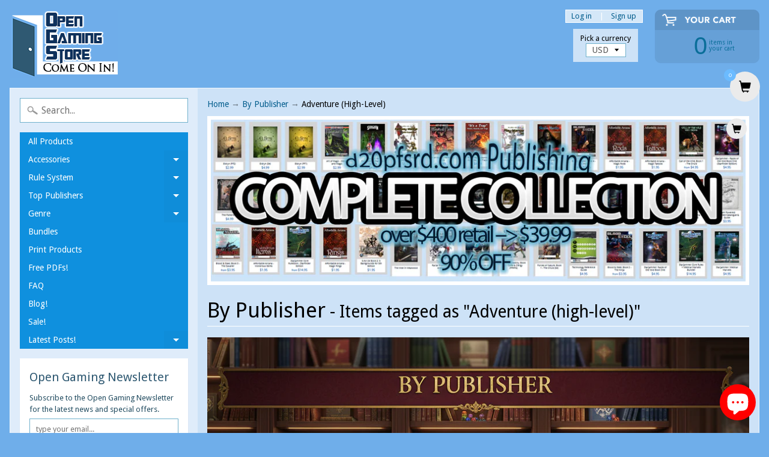

--- FILE ---
content_type: text/html; charset=utf-8
request_url: https://www.opengamingstore.com/collections/by-publisher/adventure-high-level?page=2
body_size: 42119
content:
<!DOCTYPE html>
<html class="no-js" lang="en">
<head>

<!-- "snippets/limespot.liquid" was not rendered, the associated app was uninstalled -->

<script type="text/javascript">
(function e(){var e=document.createElement("script");e.type="text/javascript",e.async=true,e.src="//staticw2.yotpo.com/6hvXyjQc7JLSDWJ7r4P32fnCIIaoiBJSpAJc8tVR/widget.js";var t=document.getElementsByTagName("script")[0];t.parentNode.insertBefore(e,t)})();
</script>

<script>
  (function(i,s,o,g,r,a,m){i['GoogleAnalyticsObject']=r;i[r]=i[r]||function(){
  (i[r].q=i[r].q||[]).push(arguments)},i[r].l=1*new Date();a=s.createElement(o),
  m=s.getElementsByTagName(o)[0];a.async=1;a.src=g;m.parentNode.insertBefore(a,m)
  })(window,document,'script','https://www.google-analytics.com/analytics.js','ga');

  ga('create', 'UA-88021193-1', 'auto');
  ga('send', 'pageview');

</script>

<meta charset="utf-8" />
<meta http-equiv="X-UA-Compatible" content="IE=edge,chrome=1">
<meta name="viewport" content="width=device-width, initial-scale=1.0, height=device-height, minimum-scale=1.0, user-scalable=0">
    
<!--	<meta property="og:title" content="RPG Products By Publisher - Paizo, Kobold Press &amp; 1000+ Brands - Open Gaming Store &ndash; Translation missing: en.general.meta.tags &ndash; Translation missing: en.general.meta.page" />
	<meta property="og:url" content="https://www.opengamingstore.com/collections/by-publisher/adventure-high-level?page=2" />
	<meta property="og:image" content="//www.opengamingstore.com/cdn/shopifycloud/storefront/assets/no-image-2048-a2addb12_grande.gif" />  -->


    <title>
      RPG Products By Publisher - Paizo, Kobold Press &amp; 1000+ Brands - Open Gaming Store &ndash; Translation missing: en.general.meta.tags &ndash; Translation missing: en.general.meta.page
    </title>
    
    <meta name="description" content="Shop RPG products by publisher! Paizo, Kobold Press, Legendary Games, Frog God &amp; 1000+ publishers. Pathfinder, D&amp;D, indie RPGs. Find your favorite brands!" />
    
    <link rel="canonical" href="https://www.opengamingstore.com/collections/by-publisher/adventure-high-level?page=2" />
    
    
    <link rel="shortcut icon" type="image/x-icon" href="//www.opengamingstore.com/cdn/shop/t/29/assets/favicon.ico?2314">  
  
  

  
  
  <link href="//fonts.googleapis.com/css?family=Droid+Sans:400,700" rel="stylesheet" type="text/css" media="all" />


  

   
  

  <link rel="shortcut icon" href="//www.opengamingstore.com/cdn/shop/files/door-32_32x32.png?v=1613575936" type="image/png">

  

  <link rel="apple-touch-icon" href="//www.opengamingstore.com/cdn/shop/files/door-32_152x152.png?v=1613575936" type="image/png">
 


    <title>RPG Products By Publisher - Paizo, Kobold Press &amp; 1000+ Brands - Open Gaming Store | Adventure (High-Level) | Open Gaming Store</title> 





	<meta name="description" content="Shop RPG products by publisher! Paizo, Kobold Press, Legendary Games, Frog God &amp; 1000+ publishers. Pathfinder, D&amp;D, indie RPGs. Find your favorite brands!" />


<link rel="canonical" href="https://www.opengamingstore.com/collections/by-publisher/adventure-high-level?page=2" /> 
<!-- /snippets/social-meta-tags.liquid -->
<meta property="og:site_name" content="Open Gaming Store">
<meta property="og:url" content="https://www.opengamingstore.com/collections/by-publisher/adventure-high-level?page=2">
<meta property="og:title" content="RPG Products By Publisher - Paizo, Kobold Press &amp; 1000+ Brands - Open Gaming Store">
<meta property="og:type" content="website">


<meta name="twitter:site" content="@">
<meta name="twitter:card" content="summary_large_image">
<meta name="twitter:title" content="RPG Products By Publisher - Paizo, Kobold Press &amp; 1000+ Brands - Open Gaming Store">
<meta name="twitter:description" content="Shop RPG products by publisher! Paizo, Kobold Press, Legendary Games, Frog God &amp; 1000+ publishers. Pathfinder, D&amp;D, indie RPGs. Find your favorite brands!">


<link href="//www.opengamingstore.com/cdn/shop/t/29/assets/styles.scss.css?v=84158895322988235211698167064" rel="stylesheet" type="text/css" media="all" />  

<script>
  window.Sunrise = window.Sunrise || {};
  Sunrise.strings = {
    add_to_cart: "Add to Cart",
    sold_out: "Out of stock",
    unavailable: "Unavailable",
    money_format_json: "${{amount}}",
    money_format: "${{amount}}",
    money_with_currency_format_json: "${{amount}} USD",
    money_with_currency_format: "${{amount}} USD",
    shop_currency: "USD",
    locale: "en",
    locale_json: "en",
    customer_accounts_enabled: true,
    customer_logged_in: false
  };
</script>  
  
<!--[if (gt IE 9)|!(IE)]><!--><script src="//www.opengamingstore.com/cdn/shop/t/29/assets/lazysizes.js?v=11224823923325787921520477858" async="async"></script><!--<![endif]-->
<!--[if lte IE 9]><script src="//www.opengamingstore.com/cdn/shop/t/29/assets/lazysizes.js?v=11224823923325787921520477858"></script><![endif]-->

  

  
  <script src="//www.opengamingstore.com/cdn/shop/t/29/assets/vendor.js?v=76736052175140687101520477859" type="text/javascript"></script> 
  <script src="//www.opengamingstore.com/cdn/shop/t/29/assets/theme.js?v=113169488590826927451520477863" type="text/javascript"></script> 


  <!-- "snippets/buddha-megamenu.liquid" was not rendered, the associated app was uninstalled -->
  <script>window.performance && window.performance.mark && window.performance.mark('shopify.content_for_header.start');</script><meta name="google-site-verification" content="2Zm7DIpTCDY9TWWPCBn6HCTa7gmK3ZRhoEbsfy2Ng9Y">
<meta id="shopify-digital-wallet" name="shopify-digital-wallet" content="/1888152/digital_wallets/dialog">
<meta name="shopify-checkout-api-token" content="8ae0d5cee8247b091102edf9f95c4996">
<meta id="in-context-paypal-metadata" data-shop-id="1888152" data-venmo-supported="false" data-environment="production" data-locale="en_US" data-paypal-v4="true" data-currency="USD">
<link rel="alternate" type="application/atom+xml" title="Feed" href="/collections/by-publisher/adventure-high-level.atom" />
<link rel="prev" href="/collections/by-publisher/adventure-high-level?page=1">
<link rel="next" href="/collections/by-publisher/adventure-high-level?page=3">
<link rel="alternate" hreflang="x-default" href="https://www.opengamingstore.com/collections/by-publisher/adventure-high-level?page=2">
<link rel="alternate" hreflang="en" href="https://www.opengamingstore.com/collections/by-publisher/adventure-high-level?page=2">
<link rel="alternate" hreflang="en-CA" href="https://www.opengamingstore.com/en-ca/collections/by-publisher/adventure-high-level?page=2">
<link rel="alternate" type="application/json+oembed" href="https://www.opengamingstore.com/collections/by-publisher/adventure-high-level.oembed?page=2">
<script async="async" src="/checkouts/internal/preloads.js?locale=en-US"></script>
<link rel="preconnect" href="https://shop.app" crossorigin="anonymous">
<script async="async" src="https://shop.app/checkouts/internal/preloads.js?locale=en-US&shop_id=1888152" crossorigin="anonymous"></script>
<script id="apple-pay-shop-capabilities" type="application/json">{"shopId":1888152,"countryCode":"US","currencyCode":"USD","merchantCapabilities":["supports3DS"],"merchantId":"gid:\/\/shopify\/Shop\/1888152","merchantName":"Open Gaming Store","requiredBillingContactFields":["postalAddress","email"],"requiredShippingContactFields":["postalAddress","email"],"shippingType":"shipping","supportedNetworks":["visa","masterCard","amex","discover","elo","jcb"],"total":{"type":"pending","label":"Open Gaming Store","amount":"1.00"},"shopifyPaymentsEnabled":true,"supportsSubscriptions":true}</script>
<script id="shopify-features" type="application/json">{"accessToken":"8ae0d5cee8247b091102edf9f95c4996","betas":["rich-media-storefront-analytics"],"domain":"www.opengamingstore.com","predictiveSearch":true,"shopId":1888152,"locale":"en"}</script>
<script>var Shopify = Shopify || {};
Shopify.shop = "shop-d20pfsrd-com.myshopify.com";
Shopify.locale = "en";
Shopify.currency = {"active":"USD","rate":"1.0"};
Shopify.country = "US";
Shopify.theme = {"name":"Sunrise","id":1503559689,"schema_name":"Sunrise","schema_version":"6.02.6","theme_store_id":57,"role":"main"};
Shopify.theme.handle = "null";
Shopify.theme.style = {"id":null,"handle":null};
Shopify.cdnHost = "www.opengamingstore.com/cdn";
Shopify.routes = Shopify.routes || {};
Shopify.routes.root = "/";</script>
<script type="module">!function(o){(o.Shopify=o.Shopify||{}).modules=!0}(window);</script>
<script>!function(o){function n(){var o=[];function n(){o.push(Array.prototype.slice.apply(arguments))}return n.q=o,n}var t=o.Shopify=o.Shopify||{};t.loadFeatures=n(),t.autoloadFeatures=n()}(window);</script>
<script>
  window.ShopifyPay = window.ShopifyPay || {};
  window.ShopifyPay.apiHost = "shop.app\/pay";
  window.ShopifyPay.redirectState = null;
</script>
<script id="shop-js-analytics" type="application/json">{"pageType":"collection"}</script>
<script defer="defer" async type="module" src="//www.opengamingstore.com/cdn/shopifycloud/shop-js/modules/v2/client.init-shop-cart-sync_BApSsMSl.en.esm.js"></script>
<script defer="defer" async type="module" src="//www.opengamingstore.com/cdn/shopifycloud/shop-js/modules/v2/chunk.common_CBoos6YZ.esm.js"></script>
<script type="module">
  await import("//www.opengamingstore.com/cdn/shopifycloud/shop-js/modules/v2/client.init-shop-cart-sync_BApSsMSl.en.esm.js");
await import("//www.opengamingstore.com/cdn/shopifycloud/shop-js/modules/v2/chunk.common_CBoos6YZ.esm.js");

  window.Shopify.SignInWithShop?.initShopCartSync?.({"fedCMEnabled":true,"windoidEnabled":true});

</script>
<script>
  window.Shopify = window.Shopify || {};
  if (!window.Shopify.featureAssets) window.Shopify.featureAssets = {};
  window.Shopify.featureAssets['shop-js'] = {"shop-cart-sync":["modules/v2/client.shop-cart-sync_DJczDl9f.en.esm.js","modules/v2/chunk.common_CBoos6YZ.esm.js"],"init-fed-cm":["modules/v2/client.init-fed-cm_BzwGC0Wi.en.esm.js","modules/v2/chunk.common_CBoos6YZ.esm.js"],"init-windoid":["modules/v2/client.init-windoid_BS26ThXS.en.esm.js","modules/v2/chunk.common_CBoos6YZ.esm.js"],"shop-cash-offers":["modules/v2/client.shop-cash-offers_DthCPNIO.en.esm.js","modules/v2/chunk.common_CBoos6YZ.esm.js","modules/v2/chunk.modal_Bu1hFZFC.esm.js"],"shop-button":["modules/v2/client.shop-button_D_JX508o.en.esm.js","modules/v2/chunk.common_CBoos6YZ.esm.js"],"init-shop-email-lookup-coordinator":["modules/v2/client.init-shop-email-lookup-coordinator_DFwWcvrS.en.esm.js","modules/v2/chunk.common_CBoos6YZ.esm.js"],"shop-toast-manager":["modules/v2/client.shop-toast-manager_tEhgP2F9.en.esm.js","modules/v2/chunk.common_CBoos6YZ.esm.js"],"shop-login-button":["modules/v2/client.shop-login-button_DwLgFT0K.en.esm.js","modules/v2/chunk.common_CBoos6YZ.esm.js","modules/v2/chunk.modal_Bu1hFZFC.esm.js"],"avatar":["modules/v2/client.avatar_BTnouDA3.en.esm.js"],"init-shop-cart-sync":["modules/v2/client.init-shop-cart-sync_BApSsMSl.en.esm.js","modules/v2/chunk.common_CBoos6YZ.esm.js"],"pay-button":["modules/v2/client.pay-button_BuNmcIr_.en.esm.js","modules/v2/chunk.common_CBoos6YZ.esm.js"],"init-shop-for-new-customer-accounts":["modules/v2/client.init-shop-for-new-customer-accounts_DrjXSI53.en.esm.js","modules/v2/client.shop-login-button_DwLgFT0K.en.esm.js","modules/v2/chunk.common_CBoos6YZ.esm.js","modules/v2/chunk.modal_Bu1hFZFC.esm.js"],"init-customer-accounts-sign-up":["modules/v2/client.init-customer-accounts-sign-up_TlVCiykN.en.esm.js","modules/v2/client.shop-login-button_DwLgFT0K.en.esm.js","modules/v2/chunk.common_CBoos6YZ.esm.js","modules/v2/chunk.modal_Bu1hFZFC.esm.js"],"shop-follow-button":["modules/v2/client.shop-follow-button_C5D3XtBb.en.esm.js","modules/v2/chunk.common_CBoos6YZ.esm.js","modules/v2/chunk.modal_Bu1hFZFC.esm.js"],"checkout-modal":["modules/v2/client.checkout-modal_8TC_1FUY.en.esm.js","modules/v2/chunk.common_CBoos6YZ.esm.js","modules/v2/chunk.modal_Bu1hFZFC.esm.js"],"init-customer-accounts":["modules/v2/client.init-customer-accounts_C0Oh2ljF.en.esm.js","modules/v2/client.shop-login-button_DwLgFT0K.en.esm.js","modules/v2/chunk.common_CBoos6YZ.esm.js","modules/v2/chunk.modal_Bu1hFZFC.esm.js"],"lead-capture":["modules/v2/client.lead-capture_Cq0gfm7I.en.esm.js","modules/v2/chunk.common_CBoos6YZ.esm.js","modules/v2/chunk.modal_Bu1hFZFC.esm.js"],"shop-login":["modules/v2/client.shop-login_BmtnoEUo.en.esm.js","modules/v2/chunk.common_CBoos6YZ.esm.js","modules/v2/chunk.modal_Bu1hFZFC.esm.js"],"payment-terms":["modules/v2/client.payment-terms_BHOWV7U_.en.esm.js","modules/v2/chunk.common_CBoos6YZ.esm.js","modules/v2/chunk.modal_Bu1hFZFC.esm.js"]};
</script>
<script>(function() {
  var isLoaded = false;
  function asyncLoad() {
    if (isLoaded) return;
    isLoaded = true;
    var urls = ["https:\/\/zooomyapps.com\/wishlist\/ZooomyOrders.js?shop=shop-d20pfsrd-com.myshopify.com"];
    for (var i = 0; i < urls.length; i++) {
      var s = document.createElement('script');
      s.type = 'text/javascript';
      s.async = true;
      s.src = urls[i];
      var x = document.getElementsByTagName('script')[0];
      x.parentNode.insertBefore(s, x);
    }
  };
  if(window.attachEvent) {
    window.attachEvent('onload', asyncLoad);
  } else {
    window.addEventListener('load', asyncLoad, false);
  }
})();</script>
<script id="__st">var __st={"a":1888152,"offset":-18000,"reqid":"f3efe8fd-6548-4f36-bf89-d0d070fa192c-1768866698","pageurl":"www.opengamingstore.com\/collections\/by-publisher\/adventure-high-level?page=2","u":"bd6694149c6e","p":"collection","rtyp":"collection","rid":30216792};</script>
<script>window.ShopifyPaypalV4VisibilityTracking = true;</script>
<script id="captcha-bootstrap">!function(){'use strict';const t='contact',e='account',n='new_comment',o=[[t,t],['blogs',n],['comments',n],[t,'customer']],c=[[e,'customer_login'],[e,'guest_login'],[e,'recover_customer_password'],[e,'create_customer']],r=t=>t.map((([t,e])=>`form[action*='/${t}']:not([data-nocaptcha='true']) input[name='form_type'][value='${e}']`)).join(','),a=t=>()=>t?[...document.querySelectorAll(t)].map((t=>t.form)):[];function s(){const t=[...o],e=r(t);return a(e)}const i='password',u='form_key',d=['recaptcha-v3-token','g-recaptcha-response','h-captcha-response',i],f=()=>{try{return window.sessionStorage}catch{return}},m='__shopify_v',_=t=>t.elements[u];function p(t,e,n=!1){try{const o=window.sessionStorage,c=JSON.parse(o.getItem(e)),{data:r}=function(t){const{data:e,action:n}=t;return t[m]||n?{data:e,action:n}:{data:t,action:n}}(c);for(const[e,n]of Object.entries(r))t.elements[e]&&(t.elements[e].value=n);n&&o.removeItem(e)}catch(o){console.error('form repopulation failed',{error:o})}}const l='form_type',E='cptcha';function T(t){t.dataset[E]=!0}const w=window,h=w.document,L='Shopify',v='ce_forms',y='captcha';let A=!1;((t,e)=>{const n=(g='f06e6c50-85a8-45c8-87d0-21a2b65856fe',I='https://cdn.shopify.com/shopifycloud/storefront-forms-hcaptcha/ce_storefront_forms_captcha_hcaptcha.v1.5.2.iife.js',D={infoText:'Protected by hCaptcha',privacyText:'Privacy',termsText:'Terms'},(t,e,n)=>{const o=w[L][v],c=o.bindForm;if(c)return c(t,g,e,D).then(n);var r;o.q.push([[t,g,e,D],n]),r=I,A||(h.body.append(Object.assign(h.createElement('script'),{id:'captcha-provider',async:!0,src:r})),A=!0)});var g,I,D;w[L]=w[L]||{},w[L][v]=w[L][v]||{},w[L][v].q=[],w[L][y]=w[L][y]||{},w[L][y].protect=function(t,e){n(t,void 0,e),T(t)},Object.freeze(w[L][y]),function(t,e,n,w,h,L){const[v,y,A,g]=function(t,e,n){const i=e?o:[],u=t?c:[],d=[...i,...u],f=r(d),m=r(i),_=r(d.filter((([t,e])=>n.includes(e))));return[a(f),a(m),a(_),s()]}(w,h,L),I=t=>{const e=t.target;return e instanceof HTMLFormElement?e:e&&e.form},D=t=>v().includes(t);t.addEventListener('submit',(t=>{const e=I(t);if(!e)return;const n=D(e)&&!e.dataset.hcaptchaBound&&!e.dataset.recaptchaBound,o=_(e),c=g().includes(e)&&(!o||!o.value);(n||c)&&t.preventDefault(),c&&!n&&(function(t){try{if(!f())return;!function(t){const e=f();if(!e)return;const n=_(t);if(!n)return;const o=n.value;o&&e.removeItem(o)}(t);const e=Array.from(Array(32),(()=>Math.random().toString(36)[2])).join('');!function(t,e){_(t)||t.append(Object.assign(document.createElement('input'),{type:'hidden',name:u})),t.elements[u].value=e}(t,e),function(t,e){const n=f();if(!n)return;const o=[...t.querySelectorAll(`input[type='${i}']`)].map((({name:t})=>t)),c=[...d,...o],r={};for(const[a,s]of new FormData(t).entries())c.includes(a)||(r[a]=s);n.setItem(e,JSON.stringify({[m]:1,action:t.action,data:r}))}(t,e)}catch(e){console.error('failed to persist form',e)}}(e),e.submit())}));const S=(t,e)=>{t&&!t.dataset[E]&&(n(t,e.some((e=>e===t))),T(t))};for(const o of['focusin','change'])t.addEventListener(o,(t=>{const e=I(t);D(e)&&S(e,y())}));const B=e.get('form_key'),M=e.get(l),P=B&&M;t.addEventListener('DOMContentLoaded',(()=>{const t=y();if(P)for(const e of t)e.elements[l].value===M&&p(e,B);[...new Set([...A(),...v().filter((t=>'true'===t.dataset.shopifyCaptcha))])].forEach((e=>S(e,t)))}))}(h,new URLSearchParams(w.location.search),n,t,e,['guest_login'])})(!0,!0)}();</script>
<script integrity="sha256-4kQ18oKyAcykRKYeNunJcIwy7WH5gtpwJnB7kiuLZ1E=" data-source-attribution="shopify.loadfeatures" defer="defer" src="//www.opengamingstore.com/cdn/shopifycloud/storefront/assets/storefront/load_feature-a0a9edcb.js" crossorigin="anonymous"></script>
<script crossorigin="anonymous" defer="defer" src="//www.opengamingstore.com/cdn/shopifycloud/storefront/assets/shopify_pay/storefront-65b4c6d7.js?v=20250812"></script>
<script data-source-attribution="shopify.dynamic_checkout.dynamic.init">var Shopify=Shopify||{};Shopify.PaymentButton=Shopify.PaymentButton||{isStorefrontPortableWallets:!0,init:function(){window.Shopify.PaymentButton.init=function(){};var t=document.createElement("script");t.src="https://www.opengamingstore.com/cdn/shopifycloud/portable-wallets/latest/portable-wallets.en.js",t.type="module",document.head.appendChild(t)}};
</script>
<script data-source-attribution="shopify.dynamic_checkout.buyer_consent">
  function portableWalletsHideBuyerConsent(e){var t=document.getElementById("shopify-buyer-consent"),n=document.getElementById("shopify-subscription-policy-button");t&&n&&(t.classList.add("hidden"),t.setAttribute("aria-hidden","true"),n.removeEventListener("click",e))}function portableWalletsShowBuyerConsent(e){var t=document.getElementById("shopify-buyer-consent"),n=document.getElementById("shopify-subscription-policy-button");t&&n&&(t.classList.remove("hidden"),t.removeAttribute("aria-hidden"),n.addEventListener("click",e))}window.Shopify?.PaymentButton&&(window.Shopify.PaymentButton.hideBuyerConsent=portableWalletsHideBuyerConsent,window.Shopify.PaymentButton.showBuyerConsent=portableWalletsShowBuyerConsent);
</script>
<script data-source-attribution="shopify.dynamic_checkout.cart.bootstrap">document.addEventListener("DOMContentLoaded",(function(){function t(){return document.querySelector("shopify-accelerated-checkout-cart, shopify-accelerated-checkout")}if(t())Shopify.PaymentButton.init();else{new MutationObserver((function(e,n){t()&&(Shopify.PaymentButton.init(),n.disconnect())})).observe(document.body,{childList:!0,subtree:!0})}}));
</script>
<script id='scb4127' type='text/javascript' async='' src='https://www.opengamingstore.com/cdn/shopifycloud/privacy-banner/storefront-banner.js'></script><link id="shopify-accelerated-checkout-styles" rel="stylesheet" media="screen" href="https://www.opengamingstore.com/cdn/shopifycloud/portable-wallets/latest/accelerated-checkout-backwards-compat.css" crossorigin="anonymous">
<style id="shopify-accelerated-checkout-cart">
        #shopify-buyer-consent {
  margin-top: 1em;
  display: inline-block;
  width: 100%;
}

#shopify-buyer-consent.hidden {
  display: none;
}

#shopify-subscription-policy-button {
  background: none;
  border: none;
  padding: 0;
  text-decoration: underline;
  font-size: inherit;
  cursor: pointer;
}

#shopify-subscription-policy-button::before {
  box-shadow: none;
}

      </style>

<script>window.performance && window.performance.mark && window.performance.mark('shopify.content_for_header.end');</script>
<!-- BEGIN app block: shopify://apps/add-to-cart-button/blocks/script-append/240c2684-721f-4128-8d32-4d6424731474 --><script>
	/**
	*	Add to cart script loader.
	*	version number: 4.0
	*	https://apps.shopify.com/add-to-cart
	*/
	(function(){
		var loadScript=function(a,b){var c=document.createElement("script");c.type="text/javascript",c.readyState?c.onreadystatechange=function(){("loaded"==c.readyState||"complete"==c.readyState)&&(c.onreadystatechange=null,b())}:c.onload=function(){b()},c.src=a,document.getElementsByTagName("head")[0].appendChild(c)};
		// Set variable to prevent the other loader from requesting the same resources
		window.addtc_button_app_block_loader = true;
		appendScriptUrl('shop-d20pfsrd-com.myshopify.com');

		// get script url and append timestamp of last change
		function appendScriptUrl(shop) {

			var timeStamp = Math.floor(Date.now() / (1000*60*1));
			var timestampUrl = 'https://www.goldendev.win/shopify/add-to-cart/shop/status/'+shop+'.js?'+timeStamp;

			loadScript(timestampUrl, function() {
				// append app script
				if (typeof addtc_settings_updated == 'undefined') {
					console.log('settings are undefined');
					addtc_settings_updated = 'default-by-script';
				}
				var scriptUrl = "https://acdn.goldendev.win/shopify/add-to-cart/js/add-to-cart-script.js?shop="+shop+"&"+addtc_settings_updated;
				loadScript(scriptUrl, function(){});
			});
		}
	})();
</script>

<!-- END app block --><!-- BEGIN app block: shopify://apps/yotpo-product-reviews/blocks/settings/eb7dfd7d-db44-4334-bc49-c893b51b36cf -->


<script type="text/javascript">
  (function e(){var e=document.createElement("script");
  e.type="text/javascript",e.async=true,
  e.src="//staticw2.yotpo.com//widget.js?lang=en";
  var t=document.getElementsByTagName("script")[0];
  t.parentNode.insertBefore(e,t)})();
</script>



  
<!-- END app block --><script src="https://cdn.shopify.com/extensions/e4b3a77b-20c9-4161-b1bb-deb87046128d/inbox-1253/assets/inbox-chat-loader.js" type="text/javascript" defer="defer"></script>
<link href="https://monorail-edge.shopifysvc.com" rel="dns-prefetch">
<script>(function(){if ("sendBeacon" in navigator && "performance" in window) {try {var session_token_from_headers = performance.getEntriesByType('navigation')[0].serverTiming.find(x => x.name == '_s').description;} catch {var session_token_from_headers = undefined;}var session_cookie_matches = document.cookie.match(/_shopify_s=([^;]*)/);var session_token_from_cookie = session_cookie_matches && session_cookie_matches.length === 2 ? session_cookie_matches[1] : "";var session_token = session_token_from_headers || session_token_from_cookie || "";function handle_abandonment_event(e) {var entries = performance.getEntries().filter(function(entry) {return /monorail-edge.shopifysvc.com/.test(entry.name);});if (!window.abandonment_tracked && entries.length === 0) {window.abandonment_tracked = true;var currentMs = Date.now();var navigation_start = performance.timing.navigationStart;var payload = {shop_id: 1888152,url: window.location.href,navigation_start,duration: currentMs - navigation_start,session_token,page_type: "collection"};window.navigator.sendBeacon("https://monorail-edge.shopifysvc.com/v1/produce", JSON.stringify({schema_id: "online_store_buyer_site_abandonment/1.1",payload: payload,metadata: {event_created_at_ms: currentMs,event_sent_at_ms: currentMs}}));}}window.addEventListener('pagehide', handle_abandonment_event);}}());</script>
<script id="web-pixels-manager-setup">(function e(e,d,r,n,o){if(void 0===o&&(o={}),!Boolean(null===(a=null===(i=window.Shopify)||void 0===i?void 0:i.analytics)||void 0===a?void 0:a.replayQueue)){var i,a;window.Shopify=window.Shopify||{};var t=window.Shopify;t.analytics=t.analytics||{};var s=t.analytics;s.replayQueue=[],s.publish=function(e,d,r){return s.replayQueue.push([e,d,r]),!0};try{self.performance.mark("wpm:start")}catch(e){}var l=function(){var e={modern:/Edge?\/(1{2}[4-9]|1[2-9]\d|[2-9]\d{2}|\d{4,})\.\d+(\.\d+|)|Firefox\/(1{2}[4-9]|1[2-9]\d|[2-9]\d{2}|\d{4,})\.\d+(\.\d+|)|Chrom(ium|e)\/(9{2}|\d{3,})\.\d+(\.\d+|)|(Maci|X1{2}).+ Version\/(15\.\d+|(1[6-9]|[2-9]\d|\d{3,})\.\d+)([,.]\d+|)( \(\w+\)|)( Mobile\/\w+|) Safari\/|Chrome.+OPR\/(9{2}|\d{3,})\.\d+\.\d+|(CPU[ +]OS|iPhone[ +]OS|CPU[ +]iPhone|CPU IPhone OS|CPU iPad OS)[ +]+(15[._]\d+|(1[6-9]|[2-9]\d|\d{3,})[._]\d+)([._]\d+|)|Android:?[ /-](13[3-9]|1[4-9]\d|[2-9]\d{2}|\d{4,})(\.\d+|)(\.\d+|)|Android.+Firefox\/(13[5-9]|1[4-9]\d|[2-9]\d{2}|\d{4,})\.\d+(\.\d+|)|Android.+Chrom(ium|e)\/(13[3-9]|1[4-9]\d|[2-9]\d{2}|\d{4,})\.\d+(\.\d+|)|SamsungBrowser\/([2-9]\d|\d{3,})\.\d+/,legacy:/Edge?\/(1[6-9]|[2-9]\d|\d{3,})\.\d+(\.\d+|)|Firefox\/(5[4-9]|[6-9]\d|\d{3,})\.\d+(\.\d+|)|Chrom(ium|e)\/(5[1-9]|[6-9]\d|\d{3,})\.\d+(\.\d+|)([\d.]+$|.*Safari\/(?![\d.]+ Edge\/[\d.]+$))|(Maci|X1{2}).+ Version\/(10\.\d+|(1[1-9]|[2-9]\d|\d{3,})\.\d+)([,.]\d+|)( \(\w+\)|)( Mobile\/\w+|) Safari\/|Chrome.+OPR\/(3[89]|[4-9]\d|\d{3,})\.\d+\.\d+|(CPU[ +]OS|iPhone[ +]OS|CPU[ +]iPhone|CPU IPhone OS|CPU iPad OS)[ +]+(10[._]\d+|(1[1-9]|[2-9]\d|\d{3,})[._]\d+)([._]\d+|)|Android:?[ /-](13[3-9]|1[4-9]\d|[2-9]\d{2}|\d{4,})(\.\d+|)(\.\d+|)|Mobile Safari.+OPR\/([89]\d|\d{3,})\.\d+\.\d+|Android.+Firefox\/(13[5-9]|1[4-9]\d|[2-9]\d{2}|\d{4,})\.\d+(\.\d+|)|Android.+Chrom(ium|e)\/(13[3-9]|1[4-9]\d|[2-9]\d{2}|\d{4,})\.\d+(\.\d+|)|Android.+(UC? ?Browser|UCWEB|U3)[ /]?(15\.([5-9]|\d{2,})|(1[6-9]|[2-9]\d|\d{3,})\.\d+)\.\d+|SamsungBrowser\/(5\.\d+|([6-9]|\d{2,})\.\d+)|Android.+MQ{2}Browser\/(14(\.(9|\d{2,})|)|(1[5-9]|[2-9]\d|\d{3,})(\.\d+|))(\.\d+|)|K[Aa][Ii]OS\/(3\.\d+|([4-9]|\d{2,})\.\d+)(\.\d+|)/},d=e.modern,r=e.legacy,n=navigator.userAgent;return n.match(d)?"modern":n.match(r)?"legacy":"unknown"}(),u="modern"===l?"modern":"legacy",c=(null!=n?n:{modern:"",legacy:""})[u],f=function(e){return[e.baseUrl,"/wpm","/b",e.hashVersion,"modern"===e.buildTarget?"m":"l",".js"].join("")}({baseUrl:d,hashVersion:r,buildTarget:u}),m=function(e){var d=e.version,r=e.bundleTarget,n=e.surface,o=e.pageUrl,i=e.monorailEndpoint;return{emit:function(e){var a=e.status,t=e.errorMsg,s=(new Date).getTime(),l=JSON.stringify({metadata:{event_sent_at_ms:s},events:[{schema_id:"web_pixels_manager_load/3.1",payload:{version:d,bundle_target:r,page_url:o,status:a,surface:n,error_msg:t},metadata:{event_created_at_ms:s}}]});if(!i)return console&&console.warn&&console.warn("[Web Pixels Manager] No Monorail endpoint provided, skipping logging."),!1;try{return self.navigator.sendBeacon.bind(self.navigator)(i,l)}catch(e){}var u=new XMLHttpRequest;try{return u.open("POST",i,!0),u.setRequestHeader("Content-Type","text/plain"),u.send(l),!0}catch(e){return console&&console.warn&&console.warn("[Web Pixels Manager] Got an unhandled error while logging to Monorail."),!1}}}}({version:r,bundleTarget:l,surface:e.surface,pageUrl:self.location.href,monorailEndpoint:e.monorailEndpoint});try{o.browserTarget=l,function(e){var d=e.src,r=e.async,n=void 0===r||r,o=e.onload,i=e.onerror,a=e.sri,t=e.scriptDataAttributes,s=void 0===t?{}:t,l=document.createElement("script"),u=document.querySelector("head"),c=document.querySelector("body");if(l.async=n,l.src=d,a&&(l.integrity=a,l.crossOrigin="anonymous"),s)for(var f in s)if(Object.prototype.hasOwnProperty.call(s,f))try{l.dataset[f]=s[f]}catch(e){}if(o&&l.addEventListener("load",o),i&&l.addEventListener("error",i),u)u.appendChild(l);else{if(!c)throw new Error("Did not find a head or body element to append the script");c.appendChild(l)}}({src:f,async:!0,onload:function(){if(!function(){var e,d;return Boolean(null===(d=null===(e=window.Shopify)||void 0===e?void 0:e.analytics)||void 0===d?void 0:d.initialized)}()){var d=window.webPixelsManager.init(e)||void 0;if(d){var r=window.Shopify.analytics;r.replayQueue.forEach((function(e){var r=e[0],n=e[1],o=e[2];d.publishCustomEvent(r,n,o)})),r.replayQueue=[],r.publish=d.publishCustomEvent,r.visitor=d.visitor,r.initialized=!0}}},onerror:function(){return m.emit({status:"failed",errorMsg:"".concat(f," has failed to load")})},sri:function(e){var d=/^sha384-[A-Za-z0-9+/=]+$/;return"string"==typeof e&&d.test(e)}(c)?c:"",scriptDataAttributes:o}),m.emit({status:"loading"})}catch(e){m.emit({status:"failed",errorMsg:(null==e?void 0:e.message)||"Unknown error"})}}})({shopId: 1888152,storefrontBaseUrl: "https://www.opengamingstore.com",extensionsBaseUrl: "https://extensions.shopifycdn.com/cdn/shopifycloud/web-pixels-manager",monorailEndpoint: "https://monorail-edge.shopifysvc.com/unstable/produce_batch",surface: "storefront-renderer",enabledBetaFlags: ["2dca8a86"],webPixelsConfigList: [{"id":"1209761881","configuration":"{\"yotpoStoreId\":\"6hvXyjQc7JLSDWJ7r4P32fnCIIaoiBJSpAJc8tVR\"}","eventPayloadVersion":"v1","runtimeContext":"STRICT","scriptVersion":"8bb37a256888599d9a3d57f0551d3859","type":"APP","apiClientId":70132,"privacyPurposes":["ANALYTICS","MARKETING","SALE_OF_DATA"],"dataSharingAdjustments":{"protectedCustomerApprovalScopes":["read_customer_address","read_customer_email","read_customer_name","read_customer_personal_data","read_customer_phone"]}},{"id":"603226201","configuration":"{\"config\":\"{\\\"google_tag_ids\\\":[\\\"AW-16840939549\\\",\\\"GT-MQ7Q7R5D\\\",\\\"G-4K72ZD1KM9\\\"],\\\"target_country\\\":\\\"US\\\",\\\"gtag_events\\\":[{\\\"type\\\":\\\"search\\\",\\\"action_label\\\":[\\\"AW-16840939549\\\/NsAZCNyH35UaEJ2wsd4-\\\",\\\"G-4K72ZD1KM9\\\"]},{\\\"type\\\":\\\"begin_checkout\\\",\\\"action_label\\\":[\\\"AW-16840939549\\\/01V_CNqI35UaEJ2wsd4-\\\",\\\"G-4K72ZD1KM9\\\"]},{\\\"type\\\":\\\"view_item\\\",\\\"action_label\\\":[\\\"AW-16840939549\\\/jyFCCNmH35UaEJ2wsd4-\\\",\\\"MC-84VCX6Z8L7\\\",\\\"G-4K72ZD1KM9\\\"]},{\\\"type\\\":\\\"purchase\\\",\\\"action_label\\\":[\\\"AW-16840939549\\\/4MYPCLWH35UaEJ2wsd4-\\\",\\\"MC-84VCX6Z8L7\\\",\\\"G-4K72ZD1KM9\\\"]},{\\\"type\\\":\\\"page_view\\\",\\\"action_label\\\":[\\\"AW-16840939549\\\/8_z4CLiH35UaEJ2wsd4-\\\",\\\"MC-84VCX6Z8L7\\\",\\\"G-4K72ZD1KM9\\\"]},{\\\"type\\\":\\\"add_payment_info\\\",\\\"action_label\\\":[\\\"AW-16840939549\\\/giDlCN2I35UaEJ2wsd4-\\\",\\\"G-4K72ZD1KM9\\\"]},{\\\"type\\\":\\\"add_to_cart\\\",\\\"action_label\\\":[\\\"AW-16840939549\\\/I05bCN-H35UaEJ2wsd4-\\\",\\\"G-4K72ZD1KM9\\\"]}],\\\"enable_monitoring_mode\\\":false}\"}","eventPayloadVersion":"v1","runtimeContext":"OPEN","scriptVersion":"b2a88bafab3e21179ed38636efcd8a93","type":"APP","apiClientId":1780363,"privacyPurposes":[],"dataSharingAdjustments":{"protectedCustomerApprovalScopes":["read_customer_address","read_customer_email","read_customer_name","read_customer_personal_data","read_customer_phone"]}},{"id":"57868377","eventPayloadVersion":"v1","runtimeContext":"LAX","scriptVersion":"1","type":"CUSTOM","privacyPurposes":["MARKETING"],"name":"Meta pixel (migrated)"},{"id":"shopify-app-pixel","configuration":"{}","eventPayloadVersion":"v1","runtimeContext":"STRICT","scriptVersion":"0450","apiClientId":"shopify-pixel","type":"APP","privacyPurposes":["ANALYTICS","MARKETING"]},{"id":"shopify-custom-pixel","eventPayloadVersion":"v1","runtimeContext":"LAX","scriptVersion":"0450","apiClientId":"shopify-pixel","type":"CUSTOM","privacyPurposes":["ANALYTICS","MARKETING"]}],isMerchantRequest: false,initData: {"shop":{"name":"Open Gaming Store","paymentSettings":{"currencyCode":"USD"},"myshopifyDomain":"shop-d20pfsrd-com.myshopify.com","countryCode":"US","storefrontUrl":"https:\/\/www.opengamingstore.com"},"customer":null,"cart":null,"checkout":null,"productVariants":[],"purchasingCompany":null},},"https://www.opengamingstore.com/cdn","fcfee988w5aeb613cpc8e4bc33m6693e112",{"modern":"","legacy":""},{"shopId":"1888152","storefrontBaseUrl":"https:\/\/www.opengamingstore.com","extensionBaseUrl":"https:\/\/extensions.shopifycdn.com\/cdn\/shopifycloud\/web-pixels-manager","surface":"storefront-renderer","enabledBetaFlags":"[\"2dca8a86\"]","isMerchantRequest":"false","hashVersion":"fcfee988w5aeb613cpc8e4bc33m6693e112","publish":"custom","events":"[[\"page_viewed\",{}],[\"collection_viewed\",{\"collection\":{\"id\":\"30216792\",\"title\":\"By Publisher\",\"productVariants\":[{\"price\":{\"amount\":17.99,\"currencyCode\":\"USD\"},\"product\":{\"title\":\"Legendary Planet: The Depths of Desperation (Starfinder)\",\"vendor\":\"Legendary Games\",\"id\":\"4364876939353\",\"untranslatedTitle\":\"Legendary Planet: The Depths of Desperation (Starfinder)\",\"url\":\"\/products\/legendary-planet-the-depths-of-desperation-starfinder\",\"type\":\"Book\"},\"id\":\"31190168928345\",\"image\":{\"src\":\"\/\/www.opengamingstore.com\/cdn\/shop\/products\/The_Depths_of_Desperation_Cover.jpg?v=1574896375\"},\"sku\":\"10436\",\"title\":\"PDF \/ Starfinder\",\"untranslatedTitle\":\"PDF \/ Starfinder\"},{\"price\":{\"amount\":14.99,\"currencyCode\":\"USD\"},\"product\":{\"title\":\"Starfall (Starfinder)\",\"vendor\":\"Legendary Games\",\"id\":\"2168136400985\",\"untranslatedTitle\":\"Starfall (Starfinder)\",\"url\":\"\/products\/starfall-starfinder\",\"type\":\"Book\"},\"id\":\"22129652662361\",\"image\":{\"src\":\"\/\/www.opengamingstore.com\/cdn\/shop\/products\/285946.jpg?v=1567227071\"},\"sku\":\"10279\",\"title\":\"PDF \/ Starfinder\",\"untranslatedTitle\":\"PDF \/ Starfinder\"},{\"price\":{\"amount\":19.99,\"currencyCode\":\"USD\"},\"product\":{\"title\":\"Legendary Planet: To Kill a Star (5E)\",\"vendor\":\"Legendary Games\",\"id\":\"2153976397913\",\"untranslatedTitle\":\"Legendary Planet: To Kill a Star (5E)\",\"url\":\"\/products\/legendary-planet-to-kill-a-star-5e\",\"type\":\"Book\"},\"id\":\"22053306794073\",\"image\":{\"src\":\"\/\/www.opengamingstore.com\/cdn\/shop\/products\/To_Kill_a_Star_5e_JPEG.png?v=1568127494\"},\"sku\":\"10250\",\"title\":\"PDF \/ 5e\",\"untranslatedTitle\":\"PDF \/ 5e\"},{\"price\":{\"amount\":19.99,\"currencyCode\":\"USD\"},\"product\":{\"title\":\"Legendary Planet: To Kill a Star (Pathfinder)\",\"vendor\":\"Legendary Games\",\"id\":\"2132362002521\",\"untranslatedTitle\":\"Legendary Planet: To Kill a Star (Pathfinder)\",\"url\":\"\/products\/legendary-planet-to-kill-a-star-pathfinder\",\"type\":\"Book\"},\"id\":\"21923953868889\",\"image\":{\"src\":\"\/\/www.opengamingstore.com\/cdn\/shop\/products\/280946.jpg?v=1563025789\"},\"sku\":\"10223\",\"title\":\"PDF \/ Pathfinder\",\"untranslatedTitle\":\"PDF \/ Pathfinder\"},{\"price\":{\"amount\":4.95,\"currencyCode\":\"USD\"},\"product\":{\"title\":\"The Sun Below: Sleeping Lady (Numenera)\",\"vendor\":\"Dread Unicorn Games\",\"id\":\"2080351879257\",\"untranslatedTitle\":\"The Sun Below: Sleeping Lady (Numenera)\",\"url\":\"\/products\/the-sun-below-sleeping-lady-numenera\",\"type\":\"Book\"},\"id\":\"21600945471577\",\"image\":{\"src\":\"\/\/www.opengamingstore.com\/cdn\/shop\/products\/159573.jpg?v=1759806333\"},\"sku\":\"10129\",\"title\":\"PDF \/ Numenera\",\"untranslatedTitle\":\"PDF \/ Numenera\"},{\"price\":{\"amount\":4.95,\"currencyCode\":\"USD\"},\"product\":{\"title\":\"The Sun Below: City on the Edge (Numenera)\",\"vendor\":\"Dread Unicorn Games\",\"id\":\"2080351846489\",\"untranslatedTitle\":\"The Sun Below: City on the Edge (Numenera)\",\"url\":\"\/products\/the-sun-below-city-on-the-edge-numenera\",\"type\":\"Book\"},\"id\":\"21600945340505\",\"image\":{\"src\":\"\/\/www.opengamingstore.com\/cdn\/shop\/products\/139031.jpg?v=1759806333\"},\"sku\":\"10128\",\"title\":\"PDF \/ Numenera\",\"untranslatedTitle\":\"PDF \/ Numenera\"},{\"price\":{\"amount\":16.95,\"currencyCode\":\"USD\"},\"product\":{\"title\":\"The Overworld and Beyond (13th Age Compatible)\",\"vendor\":\"Dread Unicorn Games\",\"id\":\"2080351780953\",\"untranslatedTitle\":\"The Overworld and Beyond (13th Age Compatible)\",\"url\":\"\/products\/the-overworld-and-beyond-13th-age-compatible\",\"type\":\"Book\"},\"id\":\"21600945111129\",\"image\":{\"src\":\"\/\/www.opengamingstore.com\/cdn\/shop\/products\/263087.jpg?v=1759806331\"},\"sku\":\"10126\",\"title\":\"PDF \/ 13th Age\",\"untranslatedTitle\":\"PDF \/ 13th Age\"},{\"price\":{\"amount\":43.85,\"currencyCode\":\"USD\"},\"product\":{\"title\":\"Mystic Eye Games Ultimate Fan Classic Collection [BUNDLE]\",\"vendor\":\"Samurai Sheepdog\",\"id\":\"2062214889561\",\"untranslatedTitle\":\"Mystic Eye Games Ultimate Fan Classic Collection [BUNDLE]\",\"url\":\"\/products\/mystic-eye-games-ultimate-fan-classic-collection-bundle\",\"type\":\"Book\"},\"id\":\"21425691263065\",\"image\":{\"src\":\"\/\/www.opengamingstore.com\/cdn\/shop\/products\/185552.jpg?v=1555193991\"},\"sku\":\"10087\",\"title\":\"PDF \/ d20\/OGL\",\"untranslatedTitle\":\"PDF \/ d20\/OGL\"},{\"price\":{\"amount\":3.99,\"currencyCode\":\"USD\"},\"product\":{\"title\":\"Banquet of Blood\",\"vendor\":\"Wayward Rogues Publishing\",\"id\":\"1978718093401\",\"untranslatedTitle\":\"Banquet of Blood\",\"url\":\"\/products\/banquet-of-blood\",\"type\":\"Book\"},\"id\":\"20423018643545\",\"image\":{\"src\":\"\/\/www.opengamingstore.com\/cdn\/shop\/products\/Bob-cover.JPG?v=1548980354\"},\"sku\":\"9978\",\"title\":\"PDF \/ Pathfinder\",\"untranslatedTitle\":\"PDF \/ Pathfinder\"},{\"price\":{\"amount\":9.99,\"currencyCode\":\"USD\"},\"product\":{\"title\":\"DNH5 - Carcosa - OSR Edition\",\"vendor\":\"Fat Goblin Games\",\"id\":\"1895176470617\",\"untranslatedTitle\":\"DNH5 - Carcosa - OSR Edition\",\"url\":\"\/products\/dnh5-carcosa-osr-edition\",\"type\":\"Book\"},\"id\":\"18686712250457\",\"image\":{\"src\":\"\/\/www.opengamingstore.com\/cdn\/shop\/products\/260279.png?v=1759806311\"},\"sku\":\"9900\",\"title\":\"PDF \/ OSR\",\"untranslatedTitle\":\"PDF \/ OSR\"},{\"price\":{\"amount\":14.99,\"currencyCode\":\"USD\"},\"product\":{\"title\":\"DNH5 - Carcosa - COMPLETE\",\"vendor\":\"Fat Goblin Games\",\"id\":\"1895176372313\",\"untranslatedTitle\":\"DNH5 - Carcosa - COMPLETE\",\"url\":\"\/products\/dnh5-carcosa-complete\",\"type\":\"Book\"},\"id\":\"18686708285529\",\"image\":{\"src\":\"\/\/www.opengamingstore.com\/cdn\/shop\/products\/260274.png?v=1759806311\"},\"sku\":\"9898\",\"title\":\"PDF \/ 5e\",\"untranslatedTitle\":\"PDF \/ 5e\"},{\"price\":{\"amount\":14.99,\"currencyCode\":\"USD\"},\"product\":{\"title\":\"Legendary Planet: Confederates of the Shattered Zone (Starfinder)\",\"vendor\":\"Legendary Games\",\"id\":\"1719362453593\",\"untranslatedTitle\":\"Legendary Planet: Confederates of the Shattered Zone (Starfinder)\",\"url\":\"\/products\/legendary-planet-confederates-of-the-shattered-zone-starfinder\",\"type\":\"Book\"},\"id\":\"16042797203545\",\"image\":{\"src\":\"\/\/www.opengamingstore.com\/cdn\/shop\/products\/Confederates_of_the_Shattered_Zone_cover.jpg?v=1540051966\"},\"sku\":\"9812\",\"title\":\"PDF \/ Starfinder\",\"untranslatedTitle\":\"PDF \/ Starfinder\"},{\"price\":{\"amount\":6.95,\"currencyCode\":\"USD\"},\"product\":{\"title\":\"Deadly Delves: Temple of Luminescence (5e)\",\"vendor\":\"Jon Brazer Enterprises\",\"id\":\"1638745833561\",\"untranslatedTitle\":\"Deadly Delves: Temple of Luminescence (5e)\",\"url\":\"\/products\/deadly-delves-temple-of-luminescence-5e\",\"type\":\"Book\"},\"id\":\"14924876611673\",\"image\":{\"src\":\"\/\/www.opengamingstore.com\/cdn\/shop\/products\/253766.jpg?v=1538756492\"},\"sku\":\"9789\",\"title\":\"PDF \/ 5e\",\"untranslatedTitle\":\"PDF \/ 5e\"},{\"price\":{\"amount\":9.99,\"currencyCode\":\"USD\"},\"product\":{\"title\":\"Fort Scurvy (5E)\",\"vendor\":\"Legendary Games\",\"id\":\"1558809051225\",\"untranslatedTitle\":\"Fort Scurvy (5E)\",\"url\":\"\/products\/fort-scurvy-5e\",\"type\":\"Book\"},\"id\":\"14184475000921\",\"image\":{\"src\":\"\/\/www.opengamingstore.com\/cdn\/shop\/products\/252621.jpg?v=1537454403\"},\"sku\":\"9762\",\"title\":\"PDF \/ 5e\",\"untranslatedTitle\":\"PDF \/ 5e\"},{\"price\":{\"amount\":30.0,\"currencyCode\":\"USD\"},\"product\":{\"title\":\"40 Books, 30 Bucks Pathfinder MEGA-BUNDLE\",\"vendor\":\"Legendary Games\",\"id\":\"1468354363481\",\"untranslatedTitle\":\"40 Books, 30 Bucks Pathfinder MEGA-BUNDLE\",\"url\":\"\/products\/copy-of-30-for-40-pathfinder-mega-bundle\",\"type\":\"Book\"},\"id\":\"13285732614233\",\"image\":{\"src\":\"\/\/www.opengamingstore.com\/cdn\/shop\/products\/40-for-30-ad.jpg?v=1535579412\"},\"sku\":\"9719\",\"title\":\"PDF \/ Pathfinder\",\"untranslatedTitle\":\"PDF \/ Pathfinder\"},{\"price\":{\"amount\":20.0,\"currencyCode\":\"USD\"},\"product\":{\"title\":\"20 for 20 5E MEGA-BUNDLE III\",\"vendor\":\"Legendary Games\",\"id\":\"1468309274713\",\"untranslatedTitle\":\"20 for 20 5E MEGA-BUNDLE III\",\"url\":\"\/products\/copy-of-20-for-20-5e-mega-bundle-ii\",\"type\":\"Book\"},\"id\":\"13285261017177\",\"image\":{\"src\":\"\/\/www.opengamingstore.com\/cdn\/shop\/products\/20-for-20-ad-III.jpg?v=1535579366\"},\"sku\":\"9718\",\"title\":\"PDF \/ 5e\",\"untranslatedTitle\":\"PDF \/ 5e\"},{\"price\":{\"amount\":7.99,\"currencyCode\":\"USD\"},\"product\":{\"title\":\"Campaign Kits: Tales of Haerigholdt Pass\",\"vendor\":\"Fat Goblin Games\",\"id\":\"1407002280025\",\"untranslatedTitle\":\"Campaign Kits: Tales of Haerigholdt Pass\",\"url\":\"\/products\/campaign-kits-tales-of-haerigholdt-pass\",\"type\":\"Book\"},\"id\":\"12734808883289\",\"image\":{\"src\":\"\/\/www.opengamingstore.com\/cdn\/shop\/products\/249134.png?v=1759806286\"},\"sku\":\"9691\",\"title\":\"PDF \/ Any\",\"untranslatedTitle\":\"PDF \/ Any\"},{\"price\":{\"amount\":19.95,\"currencyCode\":\"USD\"},\"product\":{\"title\":\"Deadly Delves Bundle II: Even Deadlier and Even Delvier\",\"vendor\":\"Jon Brazer Enterprises\",\"id\":\"1402714521689\",\"untranslatedTitle\":\"Deadly Delves Bundle II: Even Deadlier and Even Delvier\",\"url\":\"\/products\/deadly-delves-bundle-even-deadlier-and-even-delvier-pfrpg\",\"type\":\"Book\"},\"id\":\"12708488183897\",\"image\":{\"src\":\"\/\/www.opengamingstore.com\/cdn\/shop\/products\/DD_Bundle_II_Cover.jpg?v=1537120011\"},\"sku\":\"9679\",\"title\":\"PDF \/ Pathfinder\",\"untranslatedTitle\":\"PDF \/ Pathfinder\"},{\"price\":{\"amount\":6.95,\"currencyCode\":\"USD\"},\"product\":{\"title\":\"Deadly Delves: Temple of Luminescence (PFRPG) PDF\",\"vendor\":\"Jon Brazer Enterprises\",\"id\":\"1312240926809\",\"untranslatedTitle\":\"Deadly Delves: Temple of Luminescence (PFRPG) PDF\",\"url\":\"\/products\/deadly-delves-temple-of-luminescence-pfrpg-pdf\",\"type\":\"Book\"},\"id\":\"12226503835737\",\"image\":{\"src\":\"\/\/www.opengamingstore.com\/cdn\/shop\/products\/DD-ToL-Cover.jpg?v=1531709226\"},\"sku\":\"9567\",\"title\":\"PDF \/ Pathfinder\",\"untranslatedTitle\":\"PDF \/ Pathfinder\"},{\"price\":{\"amount\":29.99,\"currencyCode\":\"USD\"},\"product\":{\"title\":\"Pirate Campaign Compendium (Pathfinder)\",\"vendor\":\"Legendary Games\",\"id\":\"763046821983\",\"untranslatedTitle\":\"Pirate Campaign Compendium (Pathfinder)\",\"url\":\"\/products\/pirate-campaign-compendium-pathfinder\",\"type\":\"Book\"},\"id\":\"8276042219615\",\"image\":{\"src\":\"\/\/www.opengamingstore.com\/cdn\/shop\/products\/Pirate_Campaign_Compendium_PFRPG_cover.jpg?v=1527173581\"},\"sku\":\"9463\",\"title\":\"PDF \/ Pathfinder\",\"untranslatedTitle\":\"PDF \/ Pathfinder\"},{\"price\":{\"amount\":4.99,\"currencyCode\":\"USD\"},\"product\":{\"title\":\"Drop Zone: Tears of Tum-Bak-Taran\",\"vendor\":\"DragonWing Games\",\"id\":\"744551383135\",\"untranslatedTitle\":\"Drop Zone: Tears of Tum-Bak-Taran\",\"url\":\"\/products\/drop-zone-tears-of-tum-bak-taran\",\"type\":\"Book\"},\"id\":\"8130531721311\",\"image\":{\"src\":\"\/\/www.opengamingstore.com\/cdn\/shop\/products\/Drop_Zones_-_Tears_of_Tum-Bak-Taran_Cover.jpg?v=1523025681\"},\"sku\":\"9352\",\"title\":\"PDF \/ Pathfinder\",\"untranslatedTitle\":\"PDF \/ Pathfinder\"},{\"price\":{\"amount\":7.0,\"currencyCode\":\"USD\"},\"product\":{\"title\":\"Bokafesh’s Never Ending Dungeon\",\"vendor\":\"Little Red Goblin Games\",\"id\":\"250726252553\",\"untranslatedTitle\":\"Bokafesh’s Never Ending Dungeon\",\"url\":\"\/products\/bokafesh-s-never-ending-dungeon\",\"type\":\"Book\"},\"id\":\"2375431553033\",\"image\":{\"src\":\"\/\/www.opengamingstore.com\/cdn\/shop\/products\/238004.png?v=1522259649\"},\"sku\":\"9317\",\"title\":\"PDF \/ Pathfinder\",\"untranslatedTitle\":\"PDF \/ Pathfinder\"},{\"price\":{\"amount\":6.95,\"currencyCode\":\"USD\"},\"product\":{\"title\":\"Deadly Delves: The Dragon’s Dream (PFRPG) PDF\",\"vendor\":\"Jon Brazer Enterprises\",\"id\":\"243971424265\",\"untranslatedTitle\":\"Deadly Delves: The Dragon’s Dream (PFRPG) PDF\",\"url\":\"\/products\/deadly-delves-the-dragon-s-dream-pfrpg-pdf\",\"type\":\"Book\"},\"id\":\"2341774655497\",\"image\":{\"src\":\"\/\/www.opengamingstore.com\/cdn\/shop\/products\/DD-Dragons-Dream-600.jpg?v=1521298857\"},\"sku\":\"9273\",\"title\":\"PDF \/ Pathfinder\",\"untranslatedTitle\":\"PDF \/ Pathfinder\"},{\"price\":{\"amount\":3.99,\"currencyCode\":\"USD\"},\"product\":{\"title\":\"The Fade Tabletop 2e: The Mystic Guide to Magic\",\"vendor\":\"Black Flame Studios\",\"id\":\"216693768201\",\"untranslatedTitle\":\"The Fade Tabletop 2e: The Mystic Guide to Magic\",\"url\":\"\/products\/the-fade-tabletop-2e-the-mystic-guide-to-magic\",\"type\":\"Book\"},\"id\":\"2211030990857\",\"image\":{\"src\":\"\/\/www.opengamingstore.com\/cdn\/shop\/products\/PZOPDF-BFLMAGICDRUGSE.jpg?v=1519963506\"},\"sku\":\"9240\",\"title\":\"PDF \/ Other\",\"untranslatedTitle\":\"PDF \/ Other\"},{\"price\":{\"amount\":14.99,\"currencyCode\":\"USD\"},\"product\":{\"title\":\"Fort Scurvy\",\"vendor\":\"Legendary Games\",\"id\":\"208453533705\",\"untranslatedTitle\":\"Fort Scurvy\",\"url\":\"\/products\/fort-scurvy\",\"type\":\"Book\"},\"id\":\"2157012582409\",\"image\":{\"src\":\"\/\/www.opengamingstore.com\/cdn\/shop\/products\/234640.jpg?v=1519258894\"},\"sku\":\"9226\",\"title\":\"PDF \/ Pathfinder\",\"untranslatedTitle\":\"PDF \/ Pathfinder\"},{\"price\":{\"amount\":6.95,\"currencyCode\":\"USD\"},\"product\":{\"title\":\"Deadly Delves: Nine Lives For Petane (PFRPG)\",\"vendor\":\"Jon Brazer Enterprises\",\"id\":\"160252395529\",\"untranslatedTitle\":\"Deadly Delves: Nine Lives For Petane (PFRPG)\",\"url\":\"\/products\/deadly-delves-nine-lives-for-petane-pfrpg-pdf\",\"type\":\"Book\"},\"id\":\"1853481418761\",\"image\":{\"src\":\"\/\/www.opengamingstore.com\/cdn\/shop\/products\/JBE0258E.jpg?v=1516762889\"},\"sku\":\"9162\",\"title\":\"PDF \/ Pathfinder\",\"untranslatedTitle\":\"PDF \/ Pathfinder\"},{\"price\":{\"amount\":17.99,\"currencyCode\":\"USD\"},\"product\":{\"title\":\"Legendary Planet: Mind Tyrants of the Merciless Moons (Pathfinder)\",\"vendor\":\"Legendary Games\",\"id\":\"81198546953\",\"untranslatedTitle\":\"Legendary Planet: Mind Tyrants of the Merciless Moons (Pathfinder)\",\"url\":\"\/products\/legendary-planet-mind-tyrants-of-the-merciless-moons-pathfinder\",\"type\":\"Book\"},\"id\":\"850776424457\",\"image\":{\"src\":\"\/\/www.opengamingstore.com\/cdn\/shop\/products\/Mind_Tyrants_Pathfinder_cover.jpg?v=1511147665\"},\"sku\":\"8988\",\"title\":\"PDF \/ Pathfinder\",\"untranslatedTitle\":\"PDF \/ Pathfinder\"},{\"price\":{\"amount\":17.99,\"currencyCode\":\"USD\"},\"product\":{\"title\":\"Legendary Planet: Mind Tyrants of the Merciless Moons (5E)\",\"vendor\":\"Legendary Games\",\"id\":\"81198481417\",\"untranslatedTitle\":\"Legendary Planet: Mind Tyrants of the Merciless Moons (5E)\",\"url\":\"\/products\/legendary-planet-mind-tyrants-of-the-merciless-moons-5e\",\"type\":\"Book\"},\"id\":\"850776358921\",\"image\":{\"src\":\"\/\/www.opengamingstore.com\/cdn\/shop\/products\/Mind_Tyrants_5E_small_cover.jpg?v=1511147569\"},\"sku\":\"8986\",\"title\":\"PDF \/ 5e\",\"untranslatedTitle\":\"PDF \/ 5e\"},{\"price\":{\"amount\":30.0,\"currencyCode\":\"USD\"},\"product\":{\"title\":\"30 for 40 Pathfinder MEGA-BUNDLE\",\"vendor\":\"Legendary Games\",\"id\":\"61316005897\",\"untranslatedTitle\":\"30 for 40 Pathfinder MEGA-BUNDLE\",\"url\":\"\/products\/30-for-40-pathfinder-mega-bundle\",\"type\":\"Book\"},\"id\":\"620583157769\",\"image\":{\"src\":\"\/\/www.opengamingstore.com\/cdn\/shop\/products\/Bundle2-PF.jpg?v=1509990006\"},\"sku\":\"8941\",\"title\":\"PDF \/ Pathfinder\",\"untranslatedTitle\":\"PDF \/ Pathfinder\"},{\"price\":{\"amount\":20.0,\"currencyCode\":\"USD\"},\"product\":{\"title\":\"20 for 20 5E MEGA-BUNDLE II\",\"vendor\":\"Legendary Games\",\"id\":\"61315907593\",\"untranslatedTitle\":\"20 for 20 5E MEGA-BUNDLE II\",\"url\":\"\/products\/20-for-20-ii-5e-mega-bundle\",\"type\":\"Book\"},\"id\":\"620582010889\",\"image\":{\"src\":\"\/\/www.opengamingstore.com\/cdn\/shop\/products\/Bundle2-5E.jpg?v=1509989942\"},\"sku\":\"8938\",\"title\":\"PDF \/ 5e\",\"untranslatedTitle\":\"PDF \/ 5e\"},{\"price\":{\"amount\":17.99,\"currencyCode\":\"USD\"},\"product\":{\"title\":\"Legendary Planet: The Depths of Desperation (5E)\",\"vendor\":\"Legendary Games\",\"id\":\"10277136265\",\"untranslatedTitle\":\"Legendary Planet: The Depths of Desperation (5E)\",\"url\":\"\/products\/legendary-planet-the-depths-of-desperation-5e\",\"type\":\"Book\"},\"id\":\"43331493385\",\"image\":{\"src\":\"\/\/www.opengamingstore.com\/cdn\/shop\/products\/Depths-of-Desperation-5E-Cover-720x932.jpg?v=1502725431\"},\"sku\":\"8632\",\"title\":\"PDF \/ 5e\",\"untranslatedTitle\":\"PDF \/ 5e\"},{\"price\":{\"amount\":1.99,\"currencyCode\":\"USD\"},\"product\":{\"title\":\"Places of Peril \u0026 Plunder: Goblin Outpost\",\"vendor\":\"Misfit Studios\",\"id\":\"10101767945\",\"untranslatedTitle\":\"Places of Peril \u0026 Plunder: Goblin Outpost\",\"url\":\"\/products\/places-of-peril-plunder-goblin-outpost\",\"type\":\"Book\"},\"id\":\"40949275465\",\"image\":{\"src\":\"\/\/www.opengamingstore.com\/cdn\/shop\/products\/216876.jpg?v=1500515886\"},\"sku\":\"8551\",\"title\":\"PDF \/ Savage Worlds\",\"untranslatedTitle\":\"PDF \/ Savage Worlds\"},{\"price\":{\"amount\":17.99,\"currencyCode\":\"USD\"},\"product\":{\"title\":\"Legendary Planet: The Depths of Desperation (Pathfinder)\",\"vendor\":\"Legendary Games\",\"id\":\"9697473481\",\"untranslatedTitle\":\"Legendary Planet: The Depths of Desperation (Pathfinder)\",\"url\":\"\/products\/legendary-planet-the-depths-of-desperation-pathfinder\",\"type\":\"Book\"},\"id\":\"37405054729\",\"image\":{\"src\":\"\/\/www.opengamingstore.com\/cdn\/shop\/products\/Depths_of_Desperation_cover.jpg?v=1496889126\"},\"sku\":\"8295\",\"title\":\"PDF \/ Pathfinder\",\"untranslatedTitle\":\"PDF \/ Pathfinder\"},{\"price\":{\"amount\":12.99,\"currencyCode\":\"USD\"},\"product\":{\"title\":\"On the Siberian Line\",\"vendor\":\"Legendary Games\",\"id\":\"9433417353\",\"untranslatedTitle\":\"On the Siberian Line\",\"url\":\"\/products\/on-the-siberian-line\",\"type\":\"Book\"},\"id\":\"35526450377\",\"image\":{\"src\":\"\/\/www.opengamingstore.com\/cdn\/shop\/products\/On_the_Siberian_Line_Front_Cover_72dpi.jpg?v=1494772837\"},\"sku\":\"8214\",\"title\":\"PDF \/ Pathfinder\",\"untranslatedTitle\":\"PDF \/ Pathfinder\"},{\"price\":{\"amount\":17.99,\"currencyCode\":\"USD\"},\"product\":{\"title\":\"Legendary Planet: Confederates of the Shattered Zone (Pathfinder)\",\"vendor\":\"Legendary Games\",\"id\":\"8846097033\",\"untranslatedTitle\":\"Legendary Planet: Confederates of the Shattered Zone (Pathfinder)\",\"url\":\"\/products\/legendary-planet-confederates-of-the-shattered-zone\",\"type\":\"Book\"},\"id\":\"30693757513\",\"image\":{\"src\":\"\/\/www.opengamingstore.com\/cdn\/shop\/products\/LP-Confederates_of_the_Shattered_Zone.jpg?v=1486827966\"},\"sku\":\"7833\",\"title\":\"PDF \/ Pathfinder\",\"untranslatedTitle\":\"PDF \/ Pathfinder\"},{\"price\":{\"amount\":17.99,\"currencyCode\":\"USD\"},\"product\":{\"title\":\"Legendary Planet: Confederates of the Shattered Zone (5E)\",\"vendor\":\"Legendary Games\",\"id\":\"8846096841\",\"untranslatedTitle\":\"Legendary Planet: Confederates of the Shattered Zone (5E)\",\"url\":\"\/products\/legendary-planet-confederates-of-the-shattered-zone-5e\",\"type\":\"Book\"},\"id\":\"30693757193\",\"image\":{\"src\":\"\/\/www.opengamingstore.com\/cdn\/shop\/products\/LP-Confederates_of_the_Shattered_Zone_cbe807bb-6094-4308-beb8-2cd26d9dcabc.jpg?v=1487039192\"},\"sku\":\"7832\",\"title\":\"PDF \/ 5e\",\"untranslatedTitle\":\"PDF \/ 5e\"},{\"price\":{\"amount\":11.99,\"currencyCode\":\"USD\"},\"product\":{\"title\":\"Starfall (5E)\",\"vendor\":\"Legendary Games\",\"id\":\"8622834761\",\"untranslatedTitle\":\"Starfall (5E)\",\"url\":\"\/products\/starfall-5e\",\"type\":\"Book\"},\"id\":\"28827631945\",\"image\":{\"src\":\"\/\/www.opengamingstore.com\/cdn\/shop\/products\/201339.jpg?v=1482723436\"},\"sku\":\"7657\",\"title\":\"PDF \/ 5e\",\"untranslatedTitle\":\"PDF \/ 5e\"},{\"price\":{\"amount\":14.95,\"currencyCode\":\"USD\"},\"product\":{\"title\":\"Epic Legacy Player's Guide\",\"vendor\":\"2CGaming\",\"id\":\"8563213129\",\"untranslatedTitle\":\"Epic Legacy Player's Guide\",\"url\":\"\/products\/epic-legacy-players-guide\",\"type\":\"Book\"},\"id\":\"28519817353\",\"image\":{\"src\":\"\/\/www.opengamingstore.com\/cdn\/shop\/products\/epic-legacy-weebly-promo-1_orig.jpg?v=1481301561\"},\"sku\":\"7588\",\"title\":\"PDF \/ 5e\",\"untranslatedTitle\":\"PDF \/ 5e\"},{\"price\":{\"amount\":19.95,\"currencyCode\":\"USD\"},\"product\":{\"title\":\"Total Party Kill Handbook\",\"vendor\":\"2CGaming\",\"id\":\"8563213001\",\"untranslatedTitle\":\"Total Party Kill Handbook\",\"url\":\"\/products\/total-party-kill-handbook\",\"type\":\"Book\"},\"id\":\"28519816905\",\"image\":{\"src\":\"\/\/www.opengamingstore.com\/cdn\/shop\/products\/tpkh-weebly-promo_orig.jpg?v=1481301557\"},\"sku\":\"7586\",\"title\":\"PDF \/ 5e\",\"untranslatedTitle\":\"PDF \/ 5e\"},{\"price\":{\"amount\":9.99,\"currencyCode\":\"USD\"},\"product\":{\"title\":\"The Fade Tabletop Advanced Guide\",\"vendor\":\"Black Flame Studios\",\"id\":\"8551062153\",\"untranslatedTitle\":\"The Fade Tabletop Advanced Guide\",\"url\":\"\/products\/the-fade-tabletop-advanced-guide\",\"type\":\"Book\"},\"id\":\"28478373193\",\"image\":{\"src\":\"\/\/www.opengamingstore.com\/cdn\/shop\/products\/The_Fade_Advanced_Guide.png?v=1481124938\"},\"sku\":\"7595\",\"title\":\"PDF \/ Other\",\"untranslatedTitle\":\"PDF \/ Other\"},{\"price\":{\"amount\":19.99,\"currencyCode\":\"USD\"},\"product\":{\"title\":\"Wizard's Academy\",\"vendor\":\"Drop Dead Studios\",\"id\":\"8528202249\",\"untranslatedTitle\":\"Wizard's Academy\",\"url\":\"\/products\/wizards-academy\",\"type\":\"Book\"},\"id\":\"28358549001\",\"image\":{\"src\":\"\/\/www.opengamingstore.com\/cdn\/shop\/products\/199524.jpg?v=1480617971\"},\"sku\":\"7574\",\"title\":\"PDF \/ Pathfinder\",\"untranslatedTitle\":\"PDF \/ Pathfinder\"},{\"price\":{\"amount\":20.0,\"currencyCode\":\"USD\"},\"product\":{\"title\":\"DayTrippers: Golden Age Adventures\",\"vendor\":\"As If Productions\",\"id\":\"6079268229\",\"untranslatedTitle\":\"DayTrippers: Golden Age Adventures\",\"url\":\"\/products\/daytrippers-golden-age-adventures\",\"type\":\"Book\"},\"id\":\"19676485125\",\"image\":{\"src\":\"\/\/www.opengamingstore.com\/cdn\/shop\/products\/Golden_Age_Cover_Color_web.png?v=1470927284\"},\"sku\":\"7070\",\"title\":\"PDF \/ Other\",\"untranslatedTitle\":\"PDF \/ Other\"},{\"price\":{\"amount\":4.99,\"currencyCode\":\"USD\"},\"product\":{\"title\":\"21 Villains 2nd edition (OGL Version)\",\"vendor\":\"Gypsy Knights Games\",\"id\":\"6017180421\",\"untranslatedTitle\":\"21 Villains 2nd edition (OGL Version)\",\"url\":\"\/products\/21-villains-2nd-edition-ogl-version\",\"type\":\"Book\"},\"id\":\"19409315397\",\"image\":{\"src\":\"\/\/www.opengamingstore.com\/cdn\/shop\/products\/184486.png?v=1469978974\"},\"sku\":\"7011\",\"title\":\"PDF\",\"untranslatedTitle\":\"PDF\"},{\"price\":{\"amount\":4.99,\"currencyCode\":\"USD\"},\"product\":{\"title\":\"21 Plots Too 2nd edition (OGL Version)\",\"vendor\":\"Gypsy Knights Games\",\"id\":\"6017180293\",\"untranslatedTitle\":\"21 Plots Too 2nd edition (OGL Version)\",\"url\":\"\/products\/21-plots-too-2nd-edition-ogl-version\",\"type\":\"Book\"},\"id\":\"19409315205\",\"image\":{\"src\":\"\/\/www.opengamingstore.com\/cdn\/shop\/products\/182847.png?v=1469978972\"},\"sku\":\"7010\",\"title\":\"PDF\",\"untranslatedTitle\":\"PDF\"},{\"price\":{\"amount\":4.99,\"currencyCode\":\"USD\"},\"product\":{\"title\":\"21 Plots: Samaritan 2nd edition (OGL Version)\",\"vendor\":\"Gypsy Knights Games\",\"id\":\"6017180165\",\"untranslatedTitle\":\"21 Plots: Samaritan 2nd edition (OGL Version)\",\"url\":\"\/products\/21-plots-samaritan-2nd-edition-ogl-version\",\"type\":\"Book\"},\"id\":\"19409315077\",\"image\":{\"src\":\"\/\/www.opengamingstore.com\/cdn\/shop\/products\/184028_664c33d9-5f9c-48e2-8588-39d0c5dea5af.png?v=1469978969\"},\"sku\":\"7009\",\"title\":\"PDF\",\"untranslatedTitle\":\"PDF\"},{\"price\":{\"amount\":4.99,\"currencyCode\":\"USD\"},\"product\":{\"title\":\"21 Plots: Planetside 2nd edition (OGL Version)\",\"vendor\":\"Gypsy Knights Games\",\"id\":\"6017179973\",\"untranslatedTitle\":\"21 Plots: Planetside 2nd edition (OGL Version)\",\"url\":\"\/products\/21-plots-planetside-2nd-edition-ogl-version\",\"type\":\"Book\"},\"id\":\"19409314757\",\"image\":{\"src\":\"\/\/www.opengamingstore.com\/cdn\/shop\/products\/183013.png?v=1469978964\"},\"sku\":\"7008\",\"title\":\"PDF\",\"untranslatedTitle\":\"PDF\"},{\"price\":{\"amount\":4.99,\"currencyCode\":\"USD\"},\"product\":{\"title\":\"21 Plots: Misbehave 2nd edition (OGL Version)\",\"vendor\":\"Gypsy Knights Games\",\"id\":\"6017179845\",\"untranslatedTitle\":\"21 Plots: Misbehave 2nd edition (OGL Version)\",\"url\":\"\/products\/21-plots-misbehave-2nd-edition-ogl-version\",\"type\":\"Book\"},\"id\":\"19409314629\",\"image\":{\"src\":\"\/\/www.opengamingstore.com\/cdn\/shop\/products\/184026.png?v=1469978963\"},\"sku\":\"7007\",\"title\":\"PDF\",\"untranslatedTitle\":\"PDF\"},{\"price\":{\"amount\":4.99,\"currencyCode\":\"USD\"},\"product\":{\"title\":\"21 Plots III 2nd edition (OGL Version)\",\"vendor\":\"Gypsy Knights Games\",\"id\":\"6017179781\",\"untranslatedTitle\":\"21 Plots III 2nd edition (OGL Version)\",\"url\":\"\/products\/21-plots-iii-2nd-edition-ogl-version\",\"type\":\"Book\"},\"id\":\"19409314565\",\"image\":{\"src\":\"\/\/www.opengamingstore.com\/cdn\/shop\/products\/182848.png?v=1469978961\"},\"sku\":\"7006\",\"title\":\"PDF\",\"untranslatedTitle\":\"PDF\"},{\"price\":{\"amount\":4.99,\"currencyCode\":\"USD\"},\"product\":{\"title\":\"21 Plots Go Forth 2nd edition (OGL Version)\",\"vendor\":\"Gypsy Knights Games\",\"id\":\"6017179653\",\"untranslatedTitle\":\"21 Plots Go Forth 2nd edition (OGL Version)\",\"url\":\"\/products\/21-plots-go-forth-2nd-edition-ogl-version\",\"type\":\"Book\"},\"id\":\"19409314373\",\"image\":{\"src\":\"\/\/www.opengamingstore.com\/cdn\/shop\/products\/184034.png?v=1469978960\"},\"sku\":\"7005\",\"title\":\"PDF\",\"untranslatedTitle\":\"PDF\"},{\"price\":{\"amount\":4.99,\"currencyCode\":\"USD\"},\"product\":{\"title\":\"21 Plots 2nd edition (OGL Version)\",\"vendor\":\"Gypsy Knights Games\",\"id\":\"6017179589\",\"untranslatedTitle\":\"21 Plots 2nd edition (OGL Version)\",\"url\":\"\/products\/21-plots-2nd-edition-ogl-version\",\"type\":\"Book\"},\"id\":\"19409314309\",\"image\":{\"src\":\"\/\/www.opengamingstore.com\/cdn\/shop\/products\/184028.png?v=1469978958\"},\"sku\":\"7004\",\"title\":\"PDF\",\"untranslatedTitle\":\"PDF\"}]}}]]"});</script><script>
  window.ShopifyAnalytics = window.ShopifyAnalytics || {};
  window.ShopifyAnalytics.meta = window.ShopifyAnalytics.meta || {};
  window.ShopifyAnalytics.meta.currency = 'USD';
  var meta = {"products":[{"id":4364876939353,"gid":"gid:\/\/shopify\/Product\/4364876939353","vendor":"Legendary Games","type":"Book","handle":"legendary-planet-the-depths-of-desperation-starfinder","variants":[{"id":31190168928345,"price":1799,"name":"Legendary Planet: The Depths of Desperation (Starfinder) - PDF \/ Starfinder","public_title":"PDF \/ Starfinder","sku":"10436"}],"remote":false},{"id":2168136400985,"gid":"gid:\/\/shopify\/Product\/2168136400985","vendor":"Legendary Games","type":"Book","handle":"starfall-starfinder","variants":[{"id":22129652662361,"price":1499,"name":"Starfall (Starfinder) - PDF \/ Starfinder","public_title":"PDF \/ Starfinder","sku":"10279"}],"remote":false},{"id":2153976397913,"gid":"gid:\/\/shopify\/Product\/2153976397913","vendor":"Legendary Games","type":"Book","handle":"legendary-planet-to-kill-a-star-5e","variants":[{"id":22053306794073,"price":1999,"name":"Legendary Planet: To Kill a Star (5E) - PDF \/ 5e","public_title":"PDF \/ 5e","sku":"10250"}],"remote":false},{"id":2132362002521,"gid":"gid:\/\/shopify\/Product\/2132362002521","vendor":"Legendary Games","type":"Book","handle":"legendary-planet-to-kill-a-star-pathfinder","variants":[{"id":21923953868889,"price":1999,"name":"Legendary Planet: To Kill a Star (Pathfinder) - PDF \/ Pathfinder","public_title":"PDF \/ Pathfinder","sku":"10223"}],"remote":false},{"id":2080351879257,"gid":"gid:\/\/shopify\/Product\/2080351879257","vendor":"Dread Unicorn Games","type":"Book","handle":"the-sun-below-sleeping-lady-numenera","variants":[{"id":21600945471577,"price":495,"name":"The Sun Below: Sleeping Lady (Numenera) - PDF \/ Numenera","public_title":"PDF \/ Numenera","sku":"10129"}],"remote":false},{"id":2080351846489,"gid":"gid:\/\/shopify\/Product\/2080351846489","vendor":"Dread Unicorn Games","type":"Book","handle":"the-sun-below-city-on-the-edge-numenera","variants":[{"id":21600945340505,"price":495,"name":"The Sun Below: City on the Edge (Numenera) - PDF \/ Numenera","public_title":"PDF \/ Numenera","sku":"10128"}],"remote":false},{"id":2080351780953,"gid":"gid:\/\/shopify\/Product\/2080351780953","vendor":"Dread Unicorn Games","type":"Book","handle":"the-overworld-and-beyond-13th-age-compatible","variants":[{"id":21600945111129,"price":1695,"name":"The Overworld and Beyond (13th Age Compatible) - PDF \/ 13th Age","public_title":"PDF \/ 13th Age","sku":"10126"}],"remote":false},{"id":2062214889561,"gid":"gid:\/\/shopify\/Product\/2062214889561","vendor":"Samurai Sheepdog","type":"Book","handle":"mystic-eye-games-ultimate-fan-classic-collection-bundle","variants":[{"id":21425691263065,"price":4385,"name":"Mystic Eye Games Ultimate Fan Classic Collection [BUNDLE] - PDF \/ d20\/OGL","public_title":"PDF \/ d20\/OGL","sku":"10087"}],"remote":false},{"id":1978718093401,"gid":"gid:\/\/shopify\/Product\/1978718093401","vendor":"Wayward Rogues Publishing","type":"Book","handle":"banquet-of-blood","variants":[{"id":20423018643545,"price":399,"name":"Banquet of Blood - PDF \/ Pathfinder","public_title":"PDF \/ Pathfinder","sku":"9978"}],"remote":false},{"id":1895176470617,"gid":"gid:\/\/shopify\/Product\/1895176470617","vendor":"Fat Goblin Games","type":"Book","handle":"dnh5-carcosa-osr-edition","variants":[{"id":18686712250457,"price":999,"name":"DNH5 - Carcosa - OSR Edition - PDF \/ OSR","public_title":"PDF \/ OSR","sku":"9900"}],"remote":false},{"id":1895176372313,"gid":"gid:\/\/shopify\/Product\/1895176372313","vendor":"Fat Goblin Games","type":"Book","handle":"dnh5-carcosa-complete","variants":[{"id":18686708285529,"price":1499,"name":"DNH5 - Carcosa - COMPLETE - PDF \/ 5e","public_title":"PDF \/ 5e","sku":"9898"}],"remote":false},{"id":1719362453593,"gid":"gid:\/\/shopify\/Product\/1719362453593","vendor":"Legendary Games","type":"Book","handle":"legendary-planet-confederates-of-the-shattered-zone-starfinder","variants":[{"id":16042797203545,"price":1499,"name":"Legendary Planet: Confederates of the Shattered Zone (Starfinder) - PDF \/ Starfinder","public_title":"PDF \/ Starfinder","sku":"9812"},{"id":16073632874585,"price":2499,"name":"Legendary Planet: Confederates of the Shattered Zone (Starfinder) - PRINT \/ Starfinder","public_title":"PRINT \/ Starfinder","sku":"9813"},{"id":16073684254809,"price":2999,"name":"Legendary Planet: Confederates of the Shattered Zone (Starfinder) - PRINT+PDF \/ Starfinder","public_title":"PRINT+PDF \/ Starfinder","sku":"9814"}],"remote":false},{"id":1638745833561,"gid":"gid:\/\/shopify\/Product\/1638745833561","vendor":"Jon Brazer Enterprises","type":"Book","handle":"deadly-delves-temple-of-luminescence-5e","variants":[{"id":14924876611673,"price":695,"name":"Deadly Delves: Temple of Luminescence (5e) - PDF \/ 5e","public_title":"PDF \/ 5e","sku":"9789"}],"remote":false},{"id":1558809051225,"gid":"gid:\/\/shopify\/Product\/1558809051225","vendor":"Legendary Games","type":"Book","handle":"fort-scurvy-5e","variants":[{"id":14184475000921,"price":999,"name":"Fort Scurvy (5E) - PDF \/ 5e","public_title":"PDF \/ 5e","sku":"9762"},{"id":16351691669593,"price":1699,"name":"Fort Scurvy (5E) - PRINT \/ 5e","public_title":"PRINT \/ 5e","sku":"9827"},{"id":16351709593689,"price":1999,"name":"Fort Scurvy (5E) - PRINT+PDF \/ 5e","public_title":"PRINT+PDF \/ 5e","sku":"9828"}],"remote":false},{"id":1468354363481,"gid":"gid:\/\/shopify\/Product\/1468354363481","vendor":"Legendary Games","type":"Book","handle":"copy-of-30-for-40-pathfinder-mega-bundle","variants":[{"id":13285732614233,"price":3000,"name":"40 Books, 30 Bucks Pathfinder MEGA-BUNDLE - PDF \/ Pathfinder","public_title":"PDF \/ Pathfinder","sku":"9719"}],"remote":false},{"id":1468309274713,"gid":"gid:\/\/shopify\/Product\/1468309274713","vendor":"Legendary Games","type":"Book","handle":"copy-of-20-for-20-5e-mega-bundle-ii","variants":[{"id":13285261017177,"price":2000,"name":"20 for 20 5E MEGA-BUNDLE III - PDF \/ 5e","public_title":"PDF \/ 5e","sku":"9718"}],"remote":false},{"id":1407002280025,"gid":"gid:\/\/shopify\/Product\/1407002280025","vendor":"Fat Goblin Games","type":"Book","handle":"campaign-kits-tales-of-haerigholdt-pass","variants":[{"id":12734808883289,"price":799,"name":"Campaign Kits: Tales of Haerigholdt Pass - PDF \/ Any","public_title":"PDF \/ Any","sku":"9691"}],"remote":false},{"id":1402714521689,"gid":"gid:\/\/shopify\/Product\/1402714521689","vendor":"Jon Brazer Enterprises","type":"Book","handle":"deadly-delves-bundle-even-deadlier-and-even-delvier-pfrpg","variants":[{"id":12708488183897,"price":1995,"name":"Deadly Delves Bundle II: Even Deadlier and Even Delvier - PDF \/ Pathfinder","public_title":"PDF \/ Pathfinder","sku":"9679"}],"remote":false},{"id":1312240926809,"gid":"gid:\/\/shopify\/Product\/1312240926809","vendor":"Jon Brazer Enterprises","type":"Book","handle":"deadly-delves-temple-of-luminescence-pfrpg-pdf","variants":[{"id":12226503835737,"price":695,"name":"Deadly Delves: Temple of Luminescence (PFRPG) PDF - PDF \/ Pathfinder","public_title":"PDF \/ Pathfinder","sku":"9567"}],"remote":false},{"id":763046821983,"gid":"gid:\/\/shopify\/Product\/763046821983","vendor":"Legendary Games","type":"Book","handle":"pirate-campaign-compendium-pathfinder","variants":[{"id":8276042219615,"price":2999,"name":"Pirate Campaign Compendium (Pathfinder) - PDF \/ Pathfinder","public_title":"PDF \/ Pathfinder","sku":"9463"},{"id":8303979167839,"price":5999,"name":"Pirate Campaign Compendium (Pathfinder) - PRINT (POD-print on demand) \/ Pathfinder","public_title":"PRINT (POD-print on demand) \/ Pathfinder","sku":"9511"},{"id":8303979266143,"price":6999,"name":"Pirate Campaign Compendium (Pathfinder) - PRINT+PDF \/ Pathfinder","public_title":"PRINT+PDF \/ Pathfinder","sku":"9512"}],"remote":false},{"id":744551383135,"gid":"gid:\/\/shopify\/Product\/744551383135","vendor":"DragonWing Games","type":"Book","handle":"drop-zone-tears-of-tum-bak-taran","variants":[{"id":8130531721311,"price":499,"name":"Drop Zone: Tears of Tum-Bak-Taran - PDF \/ Pathfinder","public_title":"PDF \/ Pathfinder","sku":"9352"}],"remote":false},{"id":250726252553,"gid":"gid:\/\/shopify\/Product\/250726252553","vendor":"Little Red Goblin Games","type":"Book","handle":"bokafesh-s-never-ending-dungeon","variants":[{"id":2375431553033,"price":700,"name":"Bokafesh’s Never Ending Dungeon - PDF \/ Pathfinder","public_title":"PDF \/ Pathfinder","sku":"9317"}],"remote":false},{"id":243971424265,"gid":"gid:\/\/shopify\/Product\/243971424265","vendor":"Jon Brazer Enterprises","type":"Book","handle":"deadly-delves-the-dragon-s-dream-pfrpg-pdf","variants":[{"id":2341774655497,"price":695,"name":"Deadly Delves: The Dragon’s Dream (PFRPG) PDF - PDF \/ Pathfinder","public_title":"PDF \/ Pathfinder","sku":"9273"}],"remote":false},{"id":216693768201,"gid":"gid:\/\/shopify\/Product\/216693768201","vendor":"Black Flame Studios","type":"Book","handle":"the-fade-tabletop-2e-the-mystic-guide-to-magic","variants":[{"id":2211030990857,"price":399,"name":"The Fade Tabletop 2e: The Mystic Guide to Magic - PDF \/ Other","public_title":"PDF \/ Other","sku":"9240"}],"remote":false},{"id":208453533705,"gid":"gid:\/\/shopify\/Product\/208453533705","vendor":"Legendary Games","type":"Book","handle":"fort-scurvy","variants":[{"id":2157012582409,"price":1499,"name":"Fort Scurvy - PDF \/ Pathfinder","public_title":"PDF \/ Pathfinder","sku":"9226"},{"id":12349857529945,"price":1999,"name":"Fort Scurvy - PRINT \/ Pathfinder","public_title":"PRINT \/ Pathfinder","sku":"9613"},{"id":12349865853017,"price":2499,"name":"Fort Scurvy - PRINT+PDF \/ Pathfinder","public_title":"PRINT+PDF \/ Pathfinder","sku":"9614"}],"remote":false},{"id":160252395529,"gid":"gid:\/\/shopify\/Product\/160252395529","vendor":"Jon Brazer Enterprises","type":"Book","handle":"deadly-delves-nine-lives-for-petane-pfrpg-pdf","variants":[{"id":1853481418761,"price":695,"name":"Deadly Delves: Nine Lives For Petane (PFRPG) - PDF \/ Pathfinder","public_title":"PDF \/ Pathfinder","sku":"9162"}],"remote":false},{"id":81198546953,"gid":"gid:\/\/shopify\/Product\/81198546953","vendor":"Legendary Games","type":"Book","handle":"legendary-planet-mind-tyrants-of-the-merciless-moons-pathfinder","variants":[{"id":850776424457,"price":1799,"name":"Legendary Planet: Mind Tyrants of the Merciless Moons (Pathfinder) - PDF \/ Pathfinder","public_title":"PDF \/ Pathfinder","sku":"8988"},{"id":990937972745,"price":2499,"name":"Legendary Planet: Mind Tyrants of the Merciless Moons (Pathfinder) - PRINT \/ Pathfinder","public_title":"PRINT \/ Pathfinder","sku":"9027"},{"id":990941249545,"price":2999,"name":"Legendary Planet: Mind Tyrants of the Merciless Moons (Pathfinder) - PRINT+PDF \/ Pathfinder","public_title":"PRINT+PDF \/ Pathfinder","sku":"9028"}],"remote":false},{"id":81198481417,"gid":"gid:\/\/shopify\/Product\/81198481417","vendor":"Legendary Games","type":"Book","handle":"legendary-planet-mind-tyrants-of-the-merciless-moons-5e","variants":[{"id":850776358921,"price":1799,"name":"Legendary Planet: Mind Tyrants of the Merciless Moons (5E) - PDF \/ 5e","public_title":"PDF \/ 5e","sku":"8986"},{"id":990947180553,"price":2499,"name":"Legendary Planet: Mind Tyrants of the Merciless Moons (5E) - PRINT \/ 5e","public_title":"PRINT \/ 5e","sku":"9029"},{"id":990953078793,"price":2999,"name":"Legendary Planet: Mind Tyrants of the Merciless Moons (5E) - PRINT+PDF \/ 5e","public_title":"PRINT+PDF \/ 5e","sku":"9029"}],"remote":false},{"id":61316005897,"gid":"gid:\/\/shopify\/Product\/61316005897","vendor":"Legendary Games","type":"Book","handle":"30-for-40-pathfinder-mega-bundle","variants":[{"id":620583157769,"price":3000,"name":"30 for 40 Pathfinder MEGA-BUNDLE - PDF \/ Pathfinder","public_title":"PDF \/ Pathfinder","sku":"8941"}],"remote":false},{"id":61315907593,"gid":"gid:\/\/shopify\/Product\/61315907593","vendor":"Legendary Games","type":"Book","handle":"20-for-20-ii-5e-mega-bundle","variants":[{"id":620582010889,"price":2000,"name":"20 for 20 5E MEGA-BUNDLE II - PDF \/ 5e","public_title":"PDF \/ 5e","sku":"8938"}],"remote":false},{"id":10277136265,"gid":"gid:\/\/shopify\/Product\/10277136265","vendor":"Legendary Games","type":"Book","handle":"legendary-planet-the-depths-of-desperation-5e","variants":[{"id":43331493385,"price":1799,"name":"Legendary Planet: The Depths of Desperation (5E) - PDF \/ 5e","public_title":"PDF \/ 5e","sku":"8632"},{"id":12512560676953,"price":2499,"name":"Legendary Planet: The Depths of Desperation (5E) - PRINT \/ 5e","public_title":"PRINT \/ 5e","sku":"9665"},{"id":12512599965785,"price":2999,"name":"Legendary Planet: The Depths of Desperation (5E) - PRINT+PDF \/ 5e","public_title":"PRINT+PDF \/ 5e","sku":"9666"}],"remote":false},{"id":10101767945,"gid":"gid:\/\/shopify\/Product\/10101767945","vendor":"Misfit Studios","type":"Book","handle":"places-of-peril-plunder-goblin-outpost","variants":[{"id":40949275465,"price":199,"name":"Places of Peril \u0026 Plunder: Goblin Outpost - PDF \/ Savage Worlds","public_title":"PDF \/ Savage Worlds","sku":"8551"}],"remote":false},{"id":9697473481,"gid":"gid:\/\/shopify\/Product\/9697473481","vendor":"Legendary Games","type":"Book","handle":"legendary-planet-the-depths-of-desperation-pathfinder","variants":[{"id":37405054729,"price":1799,"name":"Legendary Planet: The Depths of Desperation (Pathfinder) - PDF \/ Pathfinder","public_title":"PDF \/ Pathfinder","sku":"8295"},{"id":37705660105,"price":2499,"name":"Legendary Planet: The Depths of Desperation (Pathfinder) - PRINT \/ Pathfinder","public_title":"PRINT \/ Pathfinder","sku":"8314"},{"id":37705679625,"price":2799,"name":"Legendary Planet: The Depths of Desperation (Pathfinder) - PRINT+PDF \/ Pathfinder","public_title":"PRINT+PDF \/ Pathfinder","sku":"8315"}],"remote":false},{"id":9433417353,"gid":"gid:\/\/shopify\/Product\/9433417353","vendor":"Legendary Games","type":"Book","handle":"on-the-siberian-line","variants":[{"id":35526450377,"price":1299,"name":"On the Siberian Line - PDF \/ Pathfinder","public_title":"PDF \/ Pathfinder","sku":"8214"},{"id":39085680521,"price":1799,"name":"On the Siberian Line - PRINT \/ Pathfinder","public_title":"PRINT \/ Pathfinder","sku":"8418"},{"id":39085733129,"price":1999,"name":"On the Siberian Line - PRINT+PDF \/ Pathfinder","public_title":"PRINT+PDF \/ Pathfinder","sku":"8419"}],"remote":false},{"id":8846097033,"gid":"gid:\/\/shopify\/Product\/8846097033","vendor":"Legendary Games","type":"Book","handle":"legendary-planet-confederates-of-the-shattered-zone","variants":[{"id":30693757513,"price":1799,"name":"Legendary Planet: Confederates of the Shattered Zone (Pathfinder) - PDF \/ Pathfinder","public_title":"PDF \/ Pathfinder","sku":"7833"},{"id":33415179849,"price":2499,"name":"Legendary Planet: Confederates of the Shattered Zone (Pathfinder) - PRINT \/ Pathfinder","public_title":"PRINT \/ Pathfinder","sku":""},{"id":33415206537,"price":2999,"name":"Legendary Planet: Confederates of the Shattered Zone (Pathfinder) - PRINT+PDF \/ Pathfinder","public_title":"PRINT+PDF \/ Pathfinder","sku":""}],"remote":false},{"id":8846096841,"gid":"gid:\/\/shopify\/Product\/8846096841","vendor":"Legendary Games","type":"Book","handle":"legendary-planet-confederates-of-the-shattered-zone-5e","variants":[{"id":30693757193,"price":1799,"name":"Legendary Planet: Confederates of the Shattered Zone (5E) - PDF \/ 5e","public_title":"PDF \/ 5e","sku":"7832"},{"id":33415177801,"price":2499,"name":"Legendary Planet: Confederates of the Shattered Zone (5E) - PRINT \/ 5e","public_title":"PRINT \/ 5e","sku":"8125"},{"id":33415206345,"price":2999,"name":"Legendary Planet: Confederates of the Shattered Zone (5E) - PRINT+PDF \/ 5e","public_title":"PRINT+PDF \/ 5e","sku":"8126"}],"remote":false},{"id":8622834761,"gid":"gid:\/\/shopify\/Product\/8622834761","vendor":"Legendary Games","type":"Book","handle":"starfall-5e","variants":[{"id":28827631945,"price":1199,"name":"Starfall (5E) - PDF \/ 5e","public_title":"PDF \/ 5e","sku":"7657"}],"remote":false},{"id":8563213129,"gid":"gid:\/\/shopify\/Product\/8563213129","vendor":"2CGaming","type":"Book","handle":"epic-legacy-players-guide","variants":[{"id":28519817353,"price":1495,"name":"Epic Legacy Player's Guide - PDF \/ 5e","public_title":"PDF \/ 5e","sku":"7588"}],"remote":false},{"id":8563213001,"gid":"gid:\/\/shopify\/Product\/8563213001","vendor":"2CGaming","type":"Book","handle":"total-party-kill-handbook","variants":[{"id":28519816905,"price":1995,"name":"Total Party Kill Handbook - PDF \/ 5e","public_title":"PDF \/ 5e","sku":"7586"}],"remote":false},{"id":8551062153,"gid":"gid:\/\/shopify\/Product\/8551062153","vendor":"Black Flame Studios","type":"Book","handle":"the-fade-tabletop-advanced-guide","variants":[{"id":28478373193,"price":999,"name":"The Fade Tabletop Advanced Guide - PDF \/ Other","public_title":"PDF \/ Other","sku":"7595"}],"remote":false},{"id":8528202249,"gid":"gid:\/\/shopify\/Product\/8528202249","vendor":"Drop Dead Studios","type":"Book","handle":"wizards-academy","variants":[{"id":28358549001,"price":1999,"name":"Wizard's Academy - PDF \/ Pathfinder","public_title":"PDF \/ Pathfinder","sku":"7574"}],"remote":false},{"id":6079268229,"gid":"gid:\/\/shopify\/Product\/6079268229","vendor":"As If Productions","type":"Book","handle":"daytrippers-golden-age-adventures","variants":[{"id":19676485125,"price":2000,"name":"DayTrippers: Golden Age Adventures - PDF \/ Other","public_title":"PDF \/ Other","sku":"7070"}],"remote":false},{"id":6017180421,"gid":"gid:\/\/shopify\/Product\/6017180421","vendor":"Gypsy Knights Games","type":"Book","handle":"21-villains-2nd-edition-ogl-version","variants":[{"id":19409315397,"price":499,"name":"21 Villains 2nd edition (OGL Version) - PDF","public_title":"PDF","sku":"7011"}],"remote":false},{"id":6017180293,"gid":"gid:\/\/shopify\/Product\/6017180293","vendor":"Gypsy Knights Games","type":"Book","handle":"21-plots-too-2nd-edition-ogl-version","variants":[{"id":19409315205,"price":499,"name":"21 Plots Too 2nd edition (OGL Version) - PDF","public_title":"PDF","sku":"7010"}],"remote":false},{"id":6017180165,"gid":"gid:\/\/shopify\/Product\/6017180165","vendor":"Gypsy Knights Games","type":"Book","handle":"21-plots-samaritan-2nd-edition-ogl-version","variants":[{"id":19409315077,"price":499,"name":"21 Plots: Samaritan 2nd edition (OGL Version) - PDF","public_title":"PDF","sku":"7009"}],"remote":false},{"id":6017179973,"gid":"gid:\/\/shopify\/Product\/6017179973","vendor":"Gypsy Knights Games","type":"Book","handle":"21-plots-planetside-2nd-edition-ogl-version","variants":[{"id":19409314757,"price":499,"name":"21 Plots: Planetside 2nd edition (OGL Version) - PDF","public_title":"PDF","sku":"7008"}],"remote":false},{"id":6017179845,"gid":"gid:\/\/shopify\/Product\/6017179845","vendor":"Gypsy Knights Games","type":"Book","handle":"21-plots-misbehave-2nd-edition-ogl-version","variants":[{"id":19409314629,"price":499,"name":"21 Plots: Misbehave 2nd edition (OGL Version) - PDF","public_title":"PDF","sku":"7007"}],"remote":false},{"id":6017179781,"gid":"gid:\/\/shopify\/Product\/6017179781","vendor":"Gypsy Knights Games","type":"Book","handle":"21-plots-iii-2nd-edition-ogl-version","variants":[{"id":19409314565,"price":499,"name":"21 Plots III 2nd edition (OGL Version) - PDF","public_title":"PDF","sku":"7006"}],"remote":false},{"id":6017179653,"gid":"gid:\/\/shopify\/Product\/6017179653","vendor":"Gypsy Knights Games","type":"Book","handle":"21-plots-go-forth-2nd-edition-ogl-version","variants":[{"id":19409314373,"price":499,"name":"21 Plots Go Forth 2nd edition (OGL Version) - PDF","public_title":"PDF","sku":"7005"}],"remote":false},{"id":6017179589,"gid":"gid:\/\/shopify\/Product\/6017179589","vendor":"Gypsy Knights Games","type":"Book","handle":"21-plots-2nd-edition-ogl-version","variants":[{"id":19409314309,"price":499,"name":"21 Plots 2nd edition (OGL Version) - PDF","public_title":"PDF","sku":"7004"}],"remote":false}],"page":{"pageType":"collection","resourceType":"collection","resourceId":30216792,"requestId":"f3efe8fd-6548-4f36-bf89-d0d070fa192c-1768866698"},"remoteProductsEnabled":true};
  for (var attr in meta) {
    window.ShopifyAnalytics.meta[attr] = meta[attr];
  }
</script>
<script class="analytics">
  (function () {
    var customDocumentWrite = function(content) {
      var jquery = null;

      if (window.jQuery) {
        jquery = window.jQuery;
      } else if (window.Checkout && window.Checkout.$) {
        jquery = window.Checkout.$;
      }

      if (jquery) {
        jquery('body').append(content);
      }
    };

    var hasLoggedConversion = function(token) {
      if (token) {
        return document.cookie.indexOf('loggedConversion=' + token) !== -1;
      }
      return false;
    }

    var setCookieIfConversion = function(token) {
      if (token) {
        var twoMonthsFromNow = new Date(Date.now());
        twoMonthsFromNow.setMonth(twoMonthsFromNow.getMonth() + 2);

        document.cookie = 'loggedConversion=' + token + '; expires=' + twoMonthsFromNow;
      }
    }

    var trekkie = window.ShopifyAnalytics.lib = window.trekkie = window.trekkie || [];
    if (trekkie.integrations) {
      return;
    }
    trekkie.methods = [
      'identify',
      'page',
      'ready',
      'track',
      'trackForm',
      'trackLink'
    ];
    trekkie.factory = function(method) {
      return function() {
        var args = Array.prototype.slice.call(arguments);
        args.unshift(method);
        trekkie.push(args);
        return trekkie;
      };
    };
    for (var i = 0; i < trekkie.methods.length; i++) {
      var key = trekkie.methods[i];
      trekkie[key] = trekkie.factory(key);
    }
    trekkie.load = function(config) {
      trekkie.config = config || {};
      trekkie.config.initialDocumentCookie = document.cookie;
      var first = document.getElementsByTagName('script')[0];
      var script = document.createElement('script');
      script.type = 'text/javascript';
      script.onerror = function(e) {
        var scriptFallback = document.createElement('script');
        scriptFallback.type = 'text/javascript';
        scriptFallback.onerror = function(error) {
                var Monorail = {
      produce: function produce(monorailDomain, schemaId, payload) {
        var currentMs = new Date().getTime();
        var event = {
          schema_id: schemaId,
          payload: payload,
          metadata: {
            event_created_at_ms: currentMs,
            event_sent_at_ms: currentMs
          }
        };
        return Monorail.sendRequest("https://" + monorailDomain + "/v1/produce", JSON.stringify(event));
      },
      sendRequest: function sendRequest(endpointUrl, payload) {
        // Try the sendBeacon API
        if (window && window.navigator && typeof window.navigator.sendBeacon === 'function' && typeof window.Blob === 'function' && !Monorail.isIos12()) {
          var blobData = new window.Blob([payload], {
            type: 'text/plain'
          });

          if (window.navigator.sendBeacon(endpointUrl, blobData)) {
            return true;
          } // sendBeacon was not successful

        } // XHR beacon

        var xhr = new XMLHttpRequest();

        try {
          xhr.open('POST', endpointUrl);
          xhr.setRequestHeader('Content-Type', 'text/plain');
          xhr.send(payload);
        } catch (e) {
          console.log(e);
        }

        return false;
      },
      isIos12: function isIos12() {
        return window.navigator.userAgent.lastIndexOf('iPhone; CPU iPhone OS 12_') !== -1 || window.navigator.userAgent.lastIndexOf('iPad; CPU OS 12_') !== -1;
      }
    };
    Monorail.produce('monorail-edge.shopifysvc.com',
      'trekkie_storefront_load_errors/1.1',
      {shop_id: 1888152,
      theme_id: 1503559689,
      app_name: "storefront",
      context_url: window.location.href,
      source_url: "//www.opengamingstore.com/cdn/s/trekkie.storefront.cd680fe47e6c39ca5d5df5f0a32d569bc48c0f27.min.js"});

        };
        scriptFallback.async = true;
        scriptFallback.src = '//www.opengamingstore.com/cdn/s/trekkie.storefront.cd680fe47e6c39ca5d5df5f0a32d569bc48c0f27.min.js';
        first.parentNode.insertBefore(scriptFallback, first);
      };
      script.async = true;
      script.src = '//www.opengamingstore.com/cdn/s/trekkie.storefront.cd680fe47e6c39ca5d5df5f0a32d569bc48c0f27.min.js';
      first.parentNode.insertBefore(script, first);
    };
    trekkie.load(
      {"Trekkie":{"appName":"storefront","development":false,"defaultAttributes":{"shopId":1888152,"isMerchantRequest":null,"themeId":1503559689,"themeCityHash":"2226523553390599155","contentLanguage":"en","currency":"USD","eventMetadataId":"4faa849b-8421-4626-b6ac-5defc79f31d0"},"isServerSideCookieWritingEnabled":true,"monorailRegion":"shop_domain","enabledBetaFlags":["65f19447"]},"Session Attribution":{},"S2S":{"facebookCapiEnabled":false,"source":"trekkie-storefront-renderer","apiClientId":580111}}
    );

    var loaded = false;
    trekkie.ready(function() {
      if (loaded) return;
      loaded = true;

      window.ShopifyAnalytics.lib = window.trekkie;

      var originalDocumentWrite = document.write;
      document.write = customDocumentWrite;
      try { window.ShopifyAnalytics.merchantGoogleAnalytics.call(this); } catch(error) {};
      document.write = originalDocumentWrite;

      window.ShopifyAnalytics.lib.page(null,{"pageType":"collection","resourceType":"collection","resourceId":30216792,"requestId":"f3efe8fd-6548-4f36-bf89-d0d070fa192c-1768866698","shopifyEmitted":true});

      var match = window.location.pathname.match(/checkouts\/(.+)\/(thank_you|post_purchase)/)
      var token = match? match[1]: undefined;
      if (!hasLoggedConversion(token)) {
        setCookieIfConversion(token);
        window.ShopifyAnalytics.lib.track("Viewed Product Category",{"currency":"USD","category":"Collection: by-publisher","collectionName":"by-publisher","collectionId":30216792,"nonInteraction":true},undefined,undefined,{"shopifyEmitted":true});
      }
    });


        var eventsListenerScript = document.createElement('script');
        eventsListenerScript.async = true;
        eventsListenerScript.src = "//www.opengamingstore.com/cdn/shopifycloud/storefront/assets/shop_events_listener-3da45d37.js";
        document.getElementsByTagName('head')[0].appendChild(eventsListenerScript);

})();</script>
  <script>
  if (!window.ga || (window.ga && typeof window.ga !== 'function')) {
    window.ga = function ga() {
      (window.ga.q = window.ga.q || []).push(arguments);
      if (window.Shopify && window.Shopify.analytics && typeof window.Shopify.analytics.publish === 'function') {
        window.Shopify.analytics.publish("ga_stub_called", {}, {sendTo: "google_osp_migration"});
      }
      console.error("Shopify's Google Analytics stub called with:", Array.from(arguments), "\nSee https://help.shopify.com/manual/promoting-marketing/pixels/pixel-migration#google for more information.");
    };
    if (window.Shopify && window.Shopify.analytics && typeof window.Shopify.analytics.publish === 'function') {
      window.Shopify.analytics.publish("ga_stub_initialized", {}, {sendTo: "google_osp_migration"});
    }
  }
</script>
<script
  defer
  src="https://www.opengamingstore.com/cdn/shopifycloud/perf-kit/shopify-perf-kit-3.0.4.min.js"
  data-application="storefront-renderer"
  data-shop-id="1888152"
  data-render-region="gcp-us-central1"
  data-page-type="collection"
  data-theme-instance-id="1503559689"
  data-theme-name="Sunrise"
  data-theme-version="6.02.6"
  data-monorail-region="shop_domain"
  data-resource-timing-sampling-rate="10"
  data-shs="true"
  data-shs-beacon="true"
  data-shs-export-with-fetch="true"
  data-shs-logs-sample-rate="1"
  data-shs-beacon-endpoint="https://www.opengamingstore.com/api/collect"
></script>
</head>

<body id="collection" data-curr-format="${{amount}}" data-shop-currency="USD">
  
  <div id="site-wrap">
    <header id="header" class="clearfix" role="banner">  
      <div id="shopify-section-header" class="shopify-section"><style>
#header .logo.img-logo a{max-width:350px;display:inline-block;line-height:1;vertical-align:bottom;} 
#header .logo.img-logo,#header .logo.img-logo h1{font-size:1em;}
.logo.textonly h1,.logo.textonly a{font-size:20px;line-height:1;} 
.logo.textonly a{display:inline-block;}
.top-menu a{font-size:13px;}
.logo.show-header-text{text-align:right;overflow:hidden;}
.logo.show-header-text .logo-wrap{float:left;text-align:left;width:auto;max-width:50%;}
.logo.show-header-text img{max-height:200px;}
.header-text{width:50%;max-width:50%;display:inline-block;padding:10px;text-align:right;}
.header-text p{color:#ffffff;margin:0;font-size:14px;line-height:1.2;}
.flexbox.flexwrap .logo.show-header-text,
.no-js .logo.show-header-text{display:flex;align-items:center;justify-content:center;}
.flexbox.flexwrap .logo.show-header-text .header-text,
.no-js .logo.show-header-text .header-text{max-width:100%;flex:1 1 auto;}
#header .announcement-bar{margin:1em 0 1em 0;border-radius:20px;line-height:1;background:#005c8c;color:#ffffff;padding:10px;font-size:16px;width:100%;}
#header .announcement-bar a{color:#ffffff;}
@media (min-width: 30em){
.header-text p{font-size:17px;}
}
@media (max-width: 30em){
#header .announcement-bar{display:none;}
}
@media (min-width: 50em){
.header-text{text-align:center;}
.logo.textonly h1,.logo.textonly a{font-size:36px;}
.logo.textonly a{display:inline-block;padding:0.15em 0;}
}
</style>

<div class="row clearfix">
  <div class="logo img-logo">
      
    <div class='logo-wrap'>
    <a class="newfont" href="/" title="Open Gaming Store">
    
      
      <img src="//www.opengamingstore.com/cdn/shop/files/logo_43cbe71c-f0c8-453a-a695-2c8a24bb1304_350x.png?v=1613575398"
      srcset="//www.opengamingstore.com/cdn/shop/files/logo_43cbe71c-f0c8-453a-a695-2c8a24bb1304_350x.png?v=1613575398 1x, //www.opengamingstore.com/cdn/shop/files/logo_43cbe71c-f0c8-453a-a695-2c8a24bb1304_350x@2x.png?v=1613575398 2x"
      alt="Open Gaming Store"
      itemprop="logo">
    
    </a>
    </div>  
    
  </div>

  
    <div class="login-top hide-mobile">
      
        <a href="/account/login">Log in</a> | <a href="/account/register">Sign up</a>
                  
    </div>
             

  <div class="cart-info hide-mobile">
    <a href="/cart"><em>0</em> <span>items in your cart</span></a>
  </div>
</div>


  












<nav class="off-canvas-navigation show-mobile newfont js">
  <a href="#menu" class="menu-button"><svg xmlns="http://www.w3.org/2000/svg" width="24" height="24" viewBox="0 0 24 24"><path d="M24 6h-24v-4h24v4zm0 4h-24v4h24v-4zm0 8h-24v4h24v-4z"/></svg><span> Menu</span></a>         
  
    <a href="/account" class="menu-user"><svg xmlns="http://www.w3.org/2000/svg" width="24" height="24" viewBox="0 0 24 24"><path d="M20.822 18.096c-3.439-.794-6.64-1.49-5.09-4.418 4.72-8.912 1.251-13.678-3.732-13.678-5.082 0-8.464 4.949-3.732 13.678 1.597 2.945-1.725 3.641-5.09 4.418-3.073.71-3.188 2.236-3.178 4.904l.004 1h23.99l.004-.969c.012-2.688-.092-4.222-3.176-4.935z"/></svg><span> Account</span></a>        
  
  <a href="/cart" class="menu-cart"><svg xmlns="http://www.w3.org/2000/svg" width="24" height="24" viewBox="0 0 24 24"><path d="M10 19.5c0 .829-.672 1.5-1.5 1.5s-1.5-.671-1.5-1.5c0-.828.672-1.5 1.5-1.5s1.5.672 1.5 1.5zm3.5-1.5c-.828 0-1.5.671-1.5 1.5s.672 1.5 1.5 1.5 1.5-.671 1.5-1.5c0-.828-.672-1.5-1.5-1.5zm1.336-5l1.977-7h-16.813l2.938 7h11.898zm4.969-10l-3.432 12h-12.597l.839 2h13.239l3.474-12h1.929l.743-2h-4.195z"/></svg> <span> Cart</span></a>  
  <a href="/search" class="menu-search"><svg xmlns="http://www.w3.org/2000/svg" width="24" height="24" viewBox="0 0 24 24"><path d="M23.111 20.058l-4.977-4.977c.965-1.52 1.523-3.322 1.523-5.251 0-5.42-4.409-9.83-9.829-9.83-5.42 0-9.828 4.41-9.828 9.83s4.408 9.83 9.829 9.83c1.834 0 3.552-.505 5.022-1.383l5.021 5.021c2.144 2.141 5.384-1.096 3.239-3.24zm-20.064-10.228c0-3.739 3.043-6.782 6.782-6.782s6.782 3.042 6.782 6.782-3.043 6.782-6.782 6.782-6.782-3.043-6.782-6.782zm2.01-1.764c1.984-4.599 8.664-4.066 9.922.749-2.534-2.974-6.993-3.294-9.922-.749z"/></svg></a>
  
    <a href="#currency" class="menu-currency"><span>USD</span></a>
  
</nav> 


</div>
      
<div class="curr-switcher js">
<label for="currencies">Pick a currency</label>
<select id="currencies" name="currencies">
  
  
  <option value="USD">USD</option>
  
    
    <option value="GBP">GBP</option>
    
  
    
    <option value="CAD">CAD</option>
    
  
    
  
    
    <option value="EUR">EUR</option>
    
  
</select>
<span class="close-currency-box">X</span>
</div>

    </header>

    <div id="content">
      <div id="shopify-section-sidebar" class="shopify-section">
<style>
  #side-menu a.newfont{font-size:14px;}
</style>
<section role="complementary" id="sidebar" data-menuchosen="sidebar" data-section-id="sidebar" data-section-type="sidebar" data-keep-open="true">
  <nav id="menu" role="navigation" aria-labelledby="Side menu">
    <form role="search" method="get" action="/search" class="search-form">
      <fieldset>
      <input type="text" placeholder="Search..." name="q" id="search-input">
      <button type="submit" class="button">Search</button>
      </fieldset>
    </form>          

    <ul id="side-menu">
    



   <div class="original-menu">
      
        <li class="">
          <a class="newfont" href="/collections/all-products">All Products</a>
          
        </li> 
      
        <li class="has-sub level-1 original-li">
          <a class="newfont top-link" href="/collections/accessories">Accessories<button class="dropdown-toggle" aria-haspopup="true" aria-expanded="false"><span class="screen-reader-text">Expand child menu</span></button></a>
          
            <ul class="animated">
              
                <li class="">
                  <a class="" href="/collections/maps-battlemaps">Maps and Battlemats</a>
                  
                </li>
              
                <li class="">
                  <a class="" href="/collections/cards">Cards &amp; Related Products</a>
                  
                </li>
              
                <li class="has-sub level-2">
                  <a class=" top-link" href="/collections/dice">Dice &amp; Related Products<button class="dropdown-toggle" aria-haspopup="true" aria-expanded="false"><span class="screen-reader-text">Expand child menu</span></button></a>
                   
                    <ul>
                    
                      <li>
                        <a href="/collections/dice-bags">Dice Bags</a>
                      </li>
                    
                      <li>
                        <a href="/collections/dice-towers-jails-and-boxes">Dice Towers, Jails, and Boxes</a>
                      </li>
                    
                      <li>
                        <a href="/collections/playmats">Playmats</a>
                      </li>
                    
                    </ul>
                  
                </li>
              
                <li class="has-sub level-2">
                  <a class=" top-link" href="/collections/apparel">Apparel<button class="dropdown-toggle" aria-haspopup="true" aria-expanded="false"><span class="screen-reader-text">Expand child menu</span></button></a>
                   
                    <ul>
                    
                      <li>
                        <a href="/collections/shirts-hoodies">Shirts &amp; Hoodies</a>
                      </li>
                    
                      <li>
                        <a href="/collections/pins-and-patches">Pins and Patches</a>
                      </li>
                    
                    </ul>
                  
                </li>
              
                <li class="">
                  <a class="" href="/collections/board-card-games">Board Games</a>
                  
                </li>
              
                <li class="">
                  <a class="" href="/collections/drinkware">Drinkware</a>
                  
                </li>
              
                <li class="">
                  <a class="" href="/collections/miniatures-and-miniature-accessories">Miniatures and 3d Accessories</a>
                  
                </li>
              
                <li class="">
                  <a class="" href="/collections/paint-and-miniature-painting-supplies">Paint and Miniature Painting Supplies</a>
                  
                </li>
              
                <li class="">
                  <a class="" href="/collections/gaming-spreadsheets">Spreadsheets</a>
                  
                </li>
              
                <li class="">
                  <a class="" href="/collections/stickers-and-labels">Stickers, Labels, and Pins</a>
                  
                </li>
              
                <li class="">
                  <a class="" href="/collections/jewelry">Jewelry &amp; Jewelry Related</a>
                  
                </li>
              
            </ul>
          
        </li> 
      
        <li class="has-sub level-1 original-li">
          <a class="newfont top-link" href="/pages/rule-systems">Rule System<button class="dropdown-toggle" aria-haspopup="true" aria-expanded="false"><span class="screen-reader-text">Expand child menu</span></button></a>
          
            <ul class="animated">
              
                <li class="">
                  <a class="" href="/collections/5th-edition">Dungeons &amp; Dragons (D&amp;D) 5th Edition (5e)</a>
                  
                </li>
              
                <li class="">
                  <a class="" href="/collections/d20-ogl">Dungeons &amp; Dragons (D&amp;D) 3rd Edition (or older)</a>
                  
                </li>
              
                <li class="">
                  <a class="" href="/collections/pathfinder">Pathfinder RPG 1e</a>
                  
                </li>
              
                <li class="">
                  <a class="" href="/collections/pathfinder-2nd-edition-pf2e">Pathfinder RPG 2e</a>
                  
                </li>
              
                <li class="">
                  <a class="" href="/collections/starfinder">Starfinder</a>
                  
                </li>
              
                <li class="">
                  <a class="" href="/collections/13th-age">13th Age</a>
                  
                </li>
              
                <li class="">
                  <a class="" href="/collections/besm">BESM</a>
                  
                </li>
              
                <li class="">
                  <a class="" href="/collections/castles-crusades">Castles &amp; Crusades</a>
                  
                </li>
              
                <li class="">
                  <a class="" href="/collections/conan-rpg">Conan</a>
                  
                </li>
              
                <li class="">
                  <a class="" href="/collections/cowboy-bebop-ttrpg">Cowboy Bebop TTRPG</a>
                  
                </li>
              
                <li class="">
                  <a class="" href="/collections/cyberpunk">Cyberpunk</a>
                  
                </li>
              
                <li class="">
                  <a class="" href="/collections/cypher-system-rpg">Cypher System</a>
                  
                </li>
              
                <li class="">
                  <a class="" href="/collections/dark-souls-rpg">Dark Souls RPG</a>
                  
                </li>
              
                <li class="">
                  <a class="" href="/collections/delta-green">Delta Green</a>
                  
                </li>
              
                <li class="">
                  <a class="" href="/collections/doctor-who-rpg">Doctor Who RPG</a>
                  
                </li>
              
                <li class="">
                  <a class="" href="/collections/dune-rpg">Dune RPG</a>
                  
                </li>
              
                <li class="">
                  <a class="" href="/collections/dungeon-crawl-classics">Dungeon Crawl Classics</a>
                  
                </li>
              
                <li class="">
                  <a class="" href="/collections/everyday-heroes">Everyday Heroes</a>
                  
                </li>
              
                <li class="">
                  <a class="" href="/collections/fading-suns-rpg">Fading Suns RPG</a>
                  
                </li>
              
                <li class="">
                  <a class="" href="/collections/fate">Fate</a>
                  
                </li>
              
                <li class="">
                  <a class="" href="/collections/genesys">Genesys</a>
                  
                </li>
              
                <li class="">
                  <a class="" href="/collections/heroquest">HeroQuest</a>
                  
                </li>
              
                <li class="">
                  <a class="" href="/collections/humblewood">HumbleWood</a>
                  
                </li>
              
                <li class="">
                  <a class="" href="/collections/lamentations-of-the-flame-princess">Lamentations of the Flame Princess</a>
                  
                </li>
              
                <li class="">
                  <a class="" href="/collections/legend-of-the-five-rings-rpg">Legend of the Five Rings</a>
                  
                </li>
              
                <li class="">
                  <a class="" href="/collections/mork-borg">Mork Borg</a>
                  
                </li>
              
                <li class="">
                  <a class="" href="/collections/mutants-and-masterminds">Mutants and Masterminds</a>
                  
                </li>
              
                <li class="">
                  <a class="" href="/collections/my-little-pony-rpg">My Little Pony RPG</a>
                  
                </li>
              
                <li class="">
                  <a class="" href="/collections/old-school-essentials">Old School Essentials</a>
                  
                </li>
              
                <li class="">
                  <a class="" href="/collections/palladium-fantasy-rpg">Palladium Fantasy RPG</a>
                  
                </li>
              
                <li class="">
                  <a class="" href="/collections/paranoia">Paranoia</a>
                  
                </li>
              
                <li class="">
                  <a class="" href="/collections/power-rangers-rpg">Power Rangers RPG</a>
                  
                </li>
              
                <li class="">
                  <a class="" href="/collections/root">Root</a>
                  
                </li>
              
                <li class="">
                  <a class="" href="/collections/runequest">RuneQuest</a>
                  
                </li>
              
                <li class="">
                  <a class="" href="/collections/savage-worlds-1">Savage Worlds</a>
                  
                </li>
              
                <li class="">
                  <a class="" href="/collections/sentinels-of-earth-prime">Sentinels of Earth-Prime</a>
                  
                </li>
              
                <li class="">
                  <a class="" href="/collections/shadowrun">Shadowrun</a>
                  
                </li>
              
                <li class="">
                  <a class="" href="/collections/star-trek-adventures-roleplaying-game">Star Trek Adventures Roleplaying Game</a>
                  
                </li>
              
                <li class="">
                  <a class="" href="/collections/swords-and-wizardry">Swords &amp; Wizardry</a>
                  
                </li>
              
                <li class="">
                  <a class="" href="/collections/tales-from-the-loop">Tales from the Loop</a>
                  
                </li>
              
                <li class="">
                  <a class="" href="/collections/traveller">Traveller</a>
                  
                </li>
              
                <li class="">
                  <a class="" href="/collections/vampire-the-masquerade-5th-edition">Vampire The Masquerade: 5th Edition</a>
                  
                </li>
              
            </ul>
          
        </li> 
      
        <li class="has-sub level-1 original-li">
          <a class="newfont top-link" href="/collections/by-publisher">Top Publishers<button class="dropdown-toggle" aria-haspopup="true" aria-expanded="false"><span class="screen-reader-text">Expand child menu</span></button></a>
          
            <ul class="animated">
              
                <li class="">
                  <a class="" href="/collections/d20pfsrd-com-publishing">d20pfsrd.com Publishing</a>
                  
                </li>
              
                <li class="">
                  <a class="" href="/collections/rogue-genius-games">Rogue Genius Games</a>
                  
                </li>
              
                <li class="">
                  <a class="" href="/collections/legendary-games">Legendary Games</a>
                  
                </li>
              
                <li class="">
                  <a class="" href="/collections/samurai-sheepdog">Samurai Sheepdog</a>
                  
                </li>
              
                <li class="">
                  <a class="" href="/collections/drop-dead-studios">Drop Dead Studios</a>
                  
                </li>
              
                <li class="">
                  <a class="" href="/collections/total-party-kill-games">Total Party Kill Games</a>
                  
                </li>
              
                <li class="">
                  <a class="" href="/collections/jon-brazer-enterprises">Jon Brazer Enterprises</a>
                  
                </li>
              
                <li class="">
                  <a class="" href="/collections/dreamscarred-press">Dreamscarred Press</a>
                  
                </li>
              
                <li class="">
                  <a class="" href="/collections/rite-publishing">Rite Publishing</a>
                  
                </li>
              
                <li class="">
                  <a class="" href="/pages/all-publishers">All Publishers</a>
                  
                </li>
              
            </ul>
          
        </li> 
      
        <li class="has-sub level-1 original-li">
          <a class="newfont top-link" href="/pages/by-genre">Genre<button class="dropdown-toggle" aria-haspopup="true" aria-expanded="false"><span class="screen-reader-text">Expand child menu</span></button></a>
          
            <ul class="animated">
              
                <li class="">
                  <a class="" href="/collections/all-products/Fantasy">Fantasy</a>
                  
                </li>
              
                <li class="">
                  <a class="" href="/collections/all-products/Horror">Horror</a>
                  
                </li>
              
                <li class="">
                  <a class="" href="/collections/all-products/Modern">Modern</a>
                  
                </li>
              
                <li class="">
                  <a class="" href="/collections/all-products/Sci-Fi">Sci-Fi</a>
                  
                </li>
              
                <li class="">
                  <a class="" href="/collections/all-products/Superhero">Superhero</a>
                  
                </li>
              
            </ul>
          
        </li> 
      
        <li class="">
          <a class="newfont" href="/collections/bundle-deals-1">Bundles</a>
          
        </li> 
      
        <li class="">
          <a class="newfont" href="/collections/physical-products">Print Products</a>
          
        </li> 
      
        <li class="">
          <a class="newfont" href="/collections/bonus">Free PDFs!</a>
          
        </li> 
      
        <li class="">
          <a class="newfont" href="/pages/faq">FAQ</a>
          
        </li> 
      
        <li class="">
          <a class="newfont" href="/blogs/news">Blog!</a>
          
        </li> 
      
        <li class="">
          <a class="newfont" href="/collections/on-sale">Sale!</a>
          
        </li> 
      
   </div>

<div class='side-menu-mobile hide show-mobile'></div>








          
             

    
<li class="has-sub latest-posts">
        <a href="/blogs/news" class="top-link newfont">Latest Posts!<button class="dropdown-toggle" aria-haspopup="true" aria-expanded="false"><span class="screen-reader-text">Expand child menu</span></button></a>
        <ul id="side-posts">
          
            
              <li>
                <a class="article-link" href="/blogs/news/last-minute-digital-rpg-gifts-instant-downloads-for-holiday-gamers">
                  <strong>Last-Minute Digital RPG Gifts: Instant Downloads for Holiday Gamers</strong>
                  <span>Running Out of Time? Digital RPG Gifts Deliver Instantly! It's December 20th and you still...</span>
                </a>
              </li>
            
              <li>
                <a class="article-link" href="/blogs/news/the-ultimate-guide-to-buying-rpg-dice-materials-styles-what-to-choose">
                  <strong>The Ultimate Guide to Buying RPG Dice: Materials, Styles &amp; What to Choose</strong>
                  <span>Everything You Need to Know About RPG DiceDice are the heart of tabletop roleplaying games....</span>
                </a>
              </li>
            
              <li>
                <a class="article-link" href="/blogs/news/getting-started-with-pathfinder-rpg-a-complete-beginners-guide">
                  <strong>Getting Started with Pathfinder RPG: A Complete Beginner&#39;s Guide</strong>
                  <span>Welcome to Pathfinder! So you want to start playing Pathfinder? Excellent choice! Pathfinder is one...</span>
                </a>
              </li>
            
              <li>
                <a class="article-link" href="/blogs/news/the-ultimate-tabletop-rpg-gift-guide-for-2025-holidays">
                  <strong>The Ultimate Tabletop RPG Gift Guide for 2025 Holidays</strong>
                  <span>The Perfect Gifts for Every Tabletop Gamer The holidays are here, and if you're shopping...</span>
                </a>
              </li>
            
              <li>
                <a class="article-link" href="/blogs/news/52-in-52-preorder">
                  <strong>What is 52-IN-52?</strong>
                  <span>52-in-52! Got questions? So, What Is This Thing? Here’s the short version: Owen KC Stephens (Rogue...</span>
                </a>
              </li>
            
          
        </ul>
      </li>
    

    </ul>         
  </nav>

  

  
  <aside class="subscribe-form">
     <h3>Open Gaming Newsletter</h3>
     
     
    
     
        
        <form class="newsletter" action="//d20pfsrd.us5.list-manage.com/subscribe/post?u=d789c903161d65fb25d684a53&amp;id=fe193ee74f" method="post">
           
              <p>Subscribe to the Open Gaming Newsletter for the latest news and special offers.</p>
           
           <fieldset>
           <input type="email" placeholder="type your email..." class="required email input-text" name="EMAIL">
           <button type="submit" class="button">Subscribe</button>
           </fieldset>
        </form>    
      
  </aside>   
   

   <aside class="top-sellers">
      <h3>Latest Dice!</h3>
      <ul>
        
          
            <li>
              <a href="/products/mystery-d20" title="Mystery D20">
                
                 <span class="small-thumb">
                  <img class="thumb-image lazyload blur-up js" data-src="//www.opengamingstore.com/cdn/shop/files/DSC03455_60x60@2x.jpg?v=1768774336" alt="Mystery D20" />
                  <noscript>
        		    <img class="thumb-image" src="//www.opengamingstore.com/cdn/shop/files/DSC03455_60x60@2x.jpg?v=1768774336" alt="" />
      			  </noscript>
                </span>
                <span class="top-title">
                  Mystery D20
                  <i>
                    
                      
                        <span class=price-money>$14.99</span>
                      
                                
                  </i>
                </span>
              </a>
            </li>
          
            <li>
              <a href="/products/yellow-translucent-dice-7-piece-set" title="Yellow Translucent Dice - 7 Piece Set">
                
                 <span class="small-thumb">
                  <img class="thumb-image lazyload blur-up js" data-src="//www.opengamingstore.com/cdn/shop/files/DSC06902_60x60@2x.jpg?v=1768452119" alt="Yellow Translucent Dice - 7 Piece Set" />
                  <noscript>
        		    <img class="thumb-image" src="//www.opengamingstore.com/cdn/shop/files/DSC06902_60x60@2x.jpg?v=1768452119" alt="" />
      			  </noscript>
                </span>
                <span class="top-title">
                  Yellow Translucent Dice - 7 Piece Set
                  <i>
                    
                      
                        <span class=price-money>$7.95</span>
                      
                                
                  </i>
                </span>
              </a>
            </li>
          
            <li>
              <a href="/products/black-metal-d100-w-red-and-blue-numbers-dungeons-and-dragons-rpg" title="Black* Metal d100 w/ Red and Blue Numbers Dungeons and Dragons RPG">
                
                 <span class="small-thumb">
                  <img class="thumb-image lazyload blur-up js" data-src="//www.opengamingstore.com/cdn/shop/files/f296364496.jpg.640x640_60x60@2x.jpg?v=1768410886" alt="Black* Metal d100 w/ Red and Blue Numbers Dungeons and Dragons RPG" />
                  <noscript>
        		    <img class="thumb-image" src="//www.opengamingstore.com/cdn/shop/files/f296364496.jpg.640x640_60x60@2x.jpg?v=1768410886" alt="" />
      			  </noscript>
                </span>
                <span class="top-title">
                  Black* Metal d100 w/ Red and Blue Numbers Dungeons and Dragons RPG
                  <i>
                    
                      
                        <span class=price-money>$26.99</span>
                      
                                
                  </i>
                </span>
              </a>
            </li>
          
            <li>
              <a href="/products/gold-d2-coin-shaped-like-d20-solid-gold-color" title="Gold d2 Coin Shaped like d20 Solid Gold Color">
                
                 <span class="small-thumb">
                  <img class="thumb-image lazyload blur-up js" data-src="//www.opengamingstore.com/cdn/shop/files/DSC_0663_e5b425fe-8e4d-4b09-8458-2d0c0c4599ac_60x60@2x.jpg?v=1768410886" alt="Gold d2 Coin Shaped like d20 Solid Gold Color" />
                  <noscript>
        		    <img class="thumb-image" src="//www.opengamingstore.com/cdn/shop/files/DSC_0663_e5b425fe-8e4d-4b09-8458-2d0c0c4599ac_60x60@2x.jpg?v=1768410886" alt="" />
      			  </noscript>
                </span>
                <span class="top-title">
                  Gold d2 Coin Shaped like d20 Solid Gold Color
                  <i>
                    
                      
                        <span class=price-money>$3.99</span>
                      
                                
                  </i>
                </span>
              </a>
            </li>
          
            <li>
              <a href="/products/gold-d2-coin-shaped-like-d20-solid-w-green-enamel-color" title="Gold d2 Coin Shaped like d20 Solid w/Green Enamel Color">
                
                 <span class="small-thumb">
                  <img class="thumb-image lazyload blur-up js" data-src="//www.opengamingstore.com/cdn/shop/files/DSC_0661_f0316d29-c369-4e03-930e-537164c39bad_60x60@2x.jpg?v=1768410886" alt="Gold d2 Coin Shaped like d20 Solid w/Green Enamel Color" />
                  <noscript>
        		    <img class="thumb-image" src="//www.opengamingstore.com/cdn/shop/files/DSC_0661_f0316d29-c369-4e03-930e-537164c39bad_60x60@2x.jpg?v=1768410886" alt="" />
      			  </noscript>
                </span>
                <span class="top-title">
                  Gold d2 Coin Shaped like d20 Solid w/Green Enamel Color
                  <i>
                    
                      
                        <span class=price-money>$3.99</span>
                      
                                
                  </i>
                </span>
              </a>
            </li>
          
            <li>
              <a href="/products/rainbow-d2-coin-shaped-like-d20-w-purple-tint-v1" title="Rainbow d2 Coin Shaped like d20 w/ Purple Tint (V1)">
                
                 <span class="small-thumb">
                  <img class="thumb-image lazyload blur-up js" data-src="//www.opengamingstore.com/cdn/shop/files/DSC_0516_60x60@2x.jpg?v=1768410887" alt="Rainbow d2 Coin Shaped like d20 w/ Purple Tint (V1)" />
                  <noscript>
        		    <img class="thumb-image" src="//www.opengamingstore.com/cdn/shop/files/DSC_0516_60x60@2x.jpg?v=1768410887" alt="" />
      			  </noscript>
                </span>
                <span class="top-title">
                  Rainbow d2 Coin Shaped like d20 w/ Purple Tint (V1)
                  <i>
                    
                      
                        <span class=price-money>$4.49</span>
                      
                                
                  </i>
                </span>
              </a>
            </li>
          
            <li>
              <a href="/products/single-d20-deadly-dragon-dice-multiple-colors" title="Single D20 Deadly Dragon Dice (Multiple Colors)">
                
                 <span class="small-thumb">
                  <img class="thumb-image lazyload blur-up js" data-src="//www.opengamingstore.com/cdn/shop/files/DSC_0865_9a75fc04-1227-4f49-b274-c85dc3d10c82_60x60@2x.jpg?v=1768410887" alt="Single D20 Deadly Dragon Dice (Multiple Colors)" />
                  <noscript>
        		    <img class="thumb-image" src="//www.opengamingstore.com/cdn/shop/files/DSC_0865_9a75fc04-1227-4f49-b274-c85dc3d10c82_60x60@2x.jpg?v=1768410887" alt="" />
      			  </noscript>
                </span>
                <span class="top-title">
                  Single D20 Deadly Dragon Dice (Multiple Colors)
                  <i>
                    
                      
                        <span class=price-money>$15.00</span>
                      
                                
                  </i>
                </span>
              </a>
            </li>
          
            <li>
              <a href="/products/golden-metal-d100-w-green-numbers-dungeons-and-dragons-rpg" title="Golden Metal d100 w/ Green Numbers Dungeons and Dragons RPG">
                
                 <span class="small-thumb">
                  <img class="thumb-image lazyload blur-up js" data-src="//www.opengamingstore.com/cdn/shop/files/ccd98b2518.jpg.640x640_60x60@2x.jpg?v=1768410886" alt="Golden Metal d100 w/ Green Numbers Dungeons and Dragons RPG" />
                  <noscript>
        		    <img class="thumb-image" src="//www.opengamingstore.com/cdn/shop/files/ccd98b2518.jpg.640x640_60x60@2x.jpg?v=1768410886" alt="" />
      			  </noscript>
                </span>
                <span class="top-title">
                  Golden Metal d100 w/ Green Numbers Dungeons and Dragons RPG
                  <i>
                    
                      
                        <span class=price-money>$26.99</span>
                      
                                
                  </i>
                </span>
              </a>
            </li>
          
            <li>
              <a href="/products/rainbow-d2-coin-shaped-like-d20-w-purple-green-tint-v3" title="Rainbow d2 Coin Shaped like d20 w/ Purple/Green Tint (V3)">
                
                 <span class="small-thumb">
                  <img class="thumb-image lazyload blur-up js" data-src="//www.opengamingstore.com/cdn/shop/files/DSC_0519_60x60@2x.jpg?v=1768410887" alt="Rainbow d2 Coin Shaped like d20 w/ Purple/Green Tint (V3)" />
                  <noscript>
        		    <img class="thumb-image" src="//www.opengamingstore.com/cdn/shop/files/DSC_0519_60x60@2x.jpg?v=1768410887" alt="" />
      			  </noscript>
                </span>
                <span class="top-title">
                  Rainbow d2 Coin Shaped like d20 w/ Purple/Green Tint (V3)
                  <i>
                    
                      
                        <span class=price-money>$4.49</span>
                      
                                
                  </i>
                </span>
              </a>
            </li>
          
            <li>
              <a href="/products/brycesdice-16mm-glitter-d6-purple-square-edge-per-die" title="BrycesDice 16mm Glitter d6 (Purple) Square Edge [per die]">
                
                 <span class="small-thumb">
                  <img class="thumb-image lazyload blur-up js" data-src="//www.opengamingstore.com/cdn/shop/files/DSC_0969_6348121f-1fd4-47d9-bedc-fa4c5f0726f6_60x60@2x.jpg?v=1768410886" alt="BrycesDice 16mm Glitter d6 (Purple) Square Edge [per die]" />
                  <noscript>
        		    <img class="thumb-image" src="//www.opengamingstore.com/cdn/shop/files/DSC_0969_6348121f-1fd4-47d9-bedc-fa4c5f0726f6_60x60@2x.jpg?v=1768410886" alt="" />
      			  </noscript>
                </span>
                <span class="top-title">
                  BrycesDice 16mm Glitter d6 (Purple) Square Edge [per die]
                  <i>
                    
                      
                        <span class=price-money>$1.00</span>
                      
                                
                  </i>
                </span>
              </a>
            </li>
          
              
      </ul>
    </aside>
     
</section>          



</div>
      <section role="main" id="main"> 
        
  
  <div class="breadcrumb">
    
      <a href="/" class="homepage-link" title="Back to the home page">Home</a>
      
        
          <span class="separator">&rarr;</span>
          
          <a href="/collections/by-publisher" title="">By Publisher</a>
          <span class="separator">&rarr;</span>
          <span class="page-on">Adventure (High-Level)</span>
              
      
    
  </div>  

        
          <div id="shopify-section-banner-ad" class="shopify-section">



  <div class="promo-wide">
    
    

    
      <a href="https://www.opengamingstore.com/products/d20pfsrd-com-publishing-complete-collection"><img id=""
                 class="promo-image lazyload blur-up js"
                 src="//www.opengamingstore.com/cdn/shop/files/d20pfsrdCompleteCollectionBanner_1024x1024_c36804f2-6053-4dbe-8b8b-c18fd4e99635_180x180.webp?v=1693589636"
                 data-src="//www.opengamingstore.com/cdn/shop/files/d20pfsrdCompleteCollectionBanner_1024x1024_c36804f2-6053-4dbe-8b8b-c18fd4e99635_{width}x.webp?v=1693589636"
                 data-widths="[180, 360, 540, 720, 900, 1080, 1296, 1512, 1728, 2048]"
                 data-aspectratio="3.313915857605178"
                 data-sizes="auto"
                 alt="" />
      </a>
    

    <noscript>
      

      
        <a href="https://www.opengamingstore.com/products/d20pfsrd-com-publishing-complete-collection">
          <img src="//www.opengamingstore.com/cdn/shop/files/d20pfsrdCompleteCollectionBanner_1024x1024_c36804f2-6053-4dbe-8b8b-c18fd4e99635_2048x.webp?v=1693589636" alt="" />
        </a>
      
    </noscript>
    
  </div>






</div>
        
        

<div id="shopify-section-collection-template" class="shopify-section">







<div class="collection-wrap clearfix show-sidebar" data-section-id="collection-template" data-section-type="collection-template">

   <h1 class="page-title">By Publisher<small> - Items tagged as "Adventure (high-level)"</small></h1>

   
      <div id="collection-desc" class="clearfix">
            
          
          
          
<style>
  

  #CollectionImage-collection-template--1618122113113 {
    max-width: px;
    max-height: px;
  }
  #CollectionImageWrapper-collection-template--1618122113113 {
    max-width: px;
  }

</style>

          <div id="CollectionImageWrapper-collection-template--1618122113113" class=" coll-image js">
            <div style="padding-top:66.66666666666666%;">
              <img id="CollectionImage-collection-template--1618122113113"
                   class="collection-image lazyload blur-up"
                   src="//www.opengamingstore.com/cdn/shop/collections/by-publisher-collection-image_300x300.png?v=1766716801"
                   data-src="//www.opengamingstore.com/cdn/shop/collections/by-publisher-collection-image_{width}x.png?v=1766716801"
                   data-widths="[90, 120, 150, 180, 360, 480, 600, 750, 940, 1080, 1296]"
                   data-aspectratio="1.5"
                   data-sizes="auto"
                   alt="By Publisher"/>
            </div>
          </div>

          <noscript>
            <p><img src="//www.opengamingstore.com/cdn/shop/collections/by-publisher-collection-image_1024x1024.png?v=1766716801" alt="By Publisher" /></p>
          </noscript>
                   
        
        
          <div class="coll-desc">
            <h2>Shop RPG Products By Publisher - All Major &amp; Indie Brands</h2><p>Browse our complete catalog organized by publisher! Find products from your favorite RPG companies, from industry giants like Paizo and Wizards of the Coast to innovative indie publishers. Discover new publishers and explore their complete product lines.</p><h3>Featured Publisher Bundles</h3><ul>
<li>
<a href="/products/ultimate-pathfinder-library-complete-publisher-collection-bundle"><strong>Ultimate Pathfinder 1e Bundle - 7 Complete Mega-Bundles (10,000+ Pages)</strong></a> - Ultimate publisher collection</li>
<li>
<a href="/products/spheres-system-complete-magic-might-bundle"><strong>Spheres System Complete - Magic &amp; Might Bundle</strong></a> - Complete Spheres collection</li>
<li>
<a href="/products/campaign-setting-mega-pack-three-complete-worlds"><strong>Campaign Setting Mega Pack - Three Complete Worlds</strong></a> - Three campaign settings</li>
<li>
<a href="/products/5e-essentials-bundle-d-d-adventures-collection"><strong>5E Essentials Bundle - D&amp;D Adventures Collection</strong></a> - 5E adventure collection</li>
<li>
<a href="/products/sci-fi-pathfinder-bundle-space-adventure-collection"><strong>Sci-Fi Pathfinder Bundle - Space Adventure Collection</strong></a> - Space gaming bundle</li>
</ul><h3>Major RPG Publishers</h3><ul>
<li>
<a href="/collections/legendary-games"><strong>Legendary Games</strong></a> - Premium Pathfinder &amp; 5E content (878 products)</li>
<li>
<a href="/collections/rogue-genius-games"><strong>Rogue Genius Games</strong></a> - Innovative Pathfinder supplements (1,000+ products)</li>
<li>
<a href="/collections/raging-swan-press"><strong>Raging Swan Press</strong></a> - GM-friendly adventures (481 products)</li>
<li>
<a href="/collections/kobold-press"><strong>Kobold Press</strong></a> - Award-winning adventures (69 products)</li>
<li>
<a href="/collections/frog-god-games"><strong>Frog God Games</strong></a> - Old-school RPG excellence (164 products)</li>
</ul><h3>Indie &amp; Specialty Publishers</h3><ul>
<li>
<a href="/collections/dreamscarred-press"><strong>Dreamscarred Press</strong></a> - Psionics and unique mechanics (142 products)</li>
<li>
<a href="/collections/drop-dead-studios"><strong>Drop Dead Studios</strong></a> - Spheres of Power &amp; Might (141 products)</li>
<li>
<a href="/collections/purple-duck-games"><strong>Purple Duck Games</strong></a> - Multi-system RPG content (352 products)</li>
<li>
<a href="/collections/ennead-games"><strong>Ennead Games</strong></a> - Random generators and tools (420 products)</li>
<li>
<a href="/collections/necromancers-of-the-northwest"><strong>Necromancers of the Northwest</strong></a> - Creative Pathfinder content (403 products)</li>
</ul><h3>Why Shop By Publisher?</h3><ul>
<li>
<strong>Complete Collections:</strong> Find all products from your favorite publishers</li>
<li>
<strong>Discover New Brands:</strong> Explore publishers you haven't tried</li>
<li>
<strong>Quality Assurance:</strong> Stick with publishers you trust</li>
<li>
<strong>Support Creators:</strong> Find and support indie RPG designers</li>
<li>
<strong>Easy Navigation:</strong> Browse by brand instead of product type</li>
</ul><h3>Publisher Categories</h3><ul>
<li>
<strong>Major Publishers</strong> - Industry leaders with extensive catalogs</li>
<li>
<strong><a href="/collections/premier-partners">Premier Partners</a></strong> - Top third-party publishers (23,000+ products)</li>
<li>
<strong><a href="/collections/gold-partners">Gold Partners</a></strong> - Elite publisher partnerships (2,000+ products)</li>
<li>
<strong>Indie Publishers</strong> - Independent creators and small presses</li>
<li>
<strong>Specialty Publishers</strong> - Focused on specific systems or genres</li>
</ul><p>Whether you're looking for official Pathfinder content from Paizo or discovering innovative indie RPGs, our publisher-organized catalog makes it easy to find exactly what you want!</p>
          </div>
        
      </div>
   

     
      <div class="sort-and-filter show-sort js">
         <nav class="coll-tags show-tags clearfix">
            
  <div class="sort-selector">
    <label for="sort-by">Sort by</label> 
    <select class="sort-by" id="sort-by" data-default-sort="created-descending">
      <option value="manual">Featured</option>
      <option value="price-ascending">Price, low to high</option>
      <option value="price-descending">Price, high to low</option>
      <option value="title-ascending">Alphabetically, A-Z</option>
      <option value="title-descending">Alphabetically, Z-A</option>
      <option value="created-ascending">Oldest to Newest</option>
      <option value="created-descending">Newest to Oldest</option>
      <option value="best-selling">Best Selling</option>
    </select>
  </div>



     
            
               <a class="button" href="#">Filter by...</a>    
            
         </nav>  

         
            
            <div class="tags">
               <a class="" href="/collections/by-publisher">View all</a>
               
                  <a class="" href="/collections/by-publisher/1-on-1">1-on-1</a>
               
                  <a class="" href="/collections/by-publisher/13-age">13 age</a>
               
                  <a class="" href="/collections/by-publisher/13th-age">13th Age</a>
               
                  <a class="" href="/collections/by-publisher/2e">2E</a>
               
                  <a class="" href="/collections/by-publisher/3d-model">3d Model</a>
               
                  <a class="" href="/collections/by-publisher/3d-objects">3d Objects</a>
               
                  <a class="" href="/collections/by-publisher/3d-printed">3D Printed</a>
               
                  <a class="" href="/collections/by-publisher/3p-printed-object">3p Printed Object</a>
               
                  <a class="" href="/collections/by-publisher/3rd-edition">3rd Edition</a>
               
                  <a class="" href="/collections/by-publisher/3rd-edition-3e">3rd Edition/3e</a>
               
                  <a class="" href="/collections/by-publisher/52-in-52">52-in-52</a>
               
                  <a class="" href="/collections/by-publisher/5e">5e</a>
               
                  <a class="" href="/collections/by-publisher/5e-adventures">5e adventures</a>
               
                  <a class="" href="/collections/by-publisher/5th-edition">5th Edition</a>
               
                  <a class="" href="/collections/by-publisher/aasimar">Aasimar</a>
               
                  <a class="" href="/collections/by-publisher/abilities">Abilities</a>
               
                  <a class="" href="/collections/by-publisher/academy">academy</a>
               
                  <a class="" href="/collections/by-publisher/accessories">Accessories</a>
               
                  <a class="" href="/collections/by-publisher/accessory">Accessory</a>
               
                  <a class="" href="/collections/by-publisher/acid-arrow">Acid Arrow</a>
               
                  <a class="" href="/collections/by-publisher/acrobat">acrobat</a>
               
                  <a class="" href="/collections/by-publisher/adventure">adventure</a>
               
                  <a class="current" href="/collections/by-publisher/adventure-high-level">Adventure (High-Level)</a>
               
                  <a class="" href="/collections/by-publisher/adventure-levels-1-5">Adventure (Levels 1-5)</a>
               
                  <a class="" href="/collections/by-publisher/adventure-levels-11-20">Adventure (Levels 11-20)</a>
               
                  <a class="" href="/collections/by-publisher/adventure-levels-6-10">Adventure (Levels 6-10)</a>
               
                  <a class="" href="/collections/by-publisher/adventure-low-level">Adventure (Low-Level)</a>
               
                  <a class="" href="/collections/by-publisher/adventure-mid-level">Adventure (Mid-Level)</a>
               
                  <a class="" href="/collections/by-publisher/adventure-outline">Adventure Outline</a>
               
                  <a class="" href="/collections/by-publisher/adventure-outlines">Adventure Outlines</a>
               
                  <a class="" href="/collections/by-publisher/adventure-path">adventure path</a>
               
                  <a class="" href="/collections/by-publisher/adventures">Adventures</a>
               
                  <a class="" href="/collections/by-publisher/advice">Advice</a>
               
                  <a class="" href="/collections/by-publisher/aegis">aegis</a>
               
                  <a class="" href="/collections/by-publisher/africa">Africa</a>
               
                  <a class="" href="/collections/by-publisher/afterlife">afterlife</a>
               
                  <a class="" href="/collections/by-publisher/ages-4-10">ages-4-10</a>
               
                  <a class="" href="/collections/by-publisher/akasha">akasha</a>
               
                  <a class="" href="/collections/by-publisher/alarm">Alarm</a>
               
                  <a class="" href="/collections/by-publisher/alchemist">alchemist</a>
               
                  <a class="" href="/collections/by-publisher/alchemy">Alchemy</a>
               
                  <a class="" href="/collections/by-publisher/aliens">Aliens</a>
               
                  <a class="" href="/collections/by-publisher/alignment">alignment</a>
               
                  <a class="" href="/collections/by-publisher/all-in-one">All In One</a>
               
                  <a class="" href="/collections/by-publisher/all-in-one">all-in-one</a>
               
                  <a class="" href="/collections/by-publisher/altar">Altar</a>
               
                  <a class="" href="/collections/by-publisher/amigurumi">amigurumi</a>
               
                  <a class="" href="/collections/by-publisher/ancestries">ancestries</a>
               
                  <a class="" href="/collections/by-publisher/ancestry">ancestry</a>
               
                  <a class="" href="/collections/by-publisher/ancient-greece">Ancient Greece</a>
               
                  <a class="" href="/collections/by-publisher/ancient-greek">Ancient Greek</a>
               
                  <a class="" href="/collections/by-publisher/ancient-greek-mythology">Ancient Greek Mythology</a>
               
                  <a class="" href="/collections/by-publisher/ancient-rome">Ancient Rome</a>
               
                  <a class="" href="/collections/by-publisher/android">android</a>
               
                  <a class="" href="/collections/by-publisher/android-app">Android App</a>
               
                  <a class="" href="/collections/by-publisher/android-apps">android apps</a>
               
                  <a class="" href="/collections/by-publisher/animal-companions">animal companions</a>
               
                  <a class="" href="/collections/by-publisher/animal-companions-and-familiars">Animal Companions and Familiars</a>
               
                  <a class="" href="/collections/by-publisher/animals">animals</a>
               
                  <a class="" href="/collections/by-publisher/animated-objects">animated objects</a>
               
                  <a class="" href="/collections/by-publisher/anime">anime</a>
               
                  <a class="" href="/collections/by-publisher/antagonist">antagonist</a>
               
                  <a class="" href="/collections/by-publisher/antipaladin">antipaladin</a>
               
                  <a class="" href="/collections/by-publisher/any-system">any system</a>
               
                  <a class="" href="/collections/by-publisher/anything">anything</a>
               
                  <a class="" href="/collections/by-publisher/apparel">Apparel</a>
               
                  <a class="" href="/collections/by-publisher/application">Application</a>
               
                  <a class="" href="/collections/by-publisher/aquatic">aquatic</a>
               
                  <a class="" href="/collections/by-publisher/arcane">arcane</a>
               
                  <a class="" href="/collections/by-publisher/arcanist">Arcanist</a>
               
                  <a class="" href="/collections/by-publisher/archery">archery</a>
               
                  <a class="" href="/collections/by-publisher/archetypes">archetypes</a>
               
                  <a class="" href="/collections/by-publisher/arctic">arctic</a>
               
                  <a class="" href="/collections/by-publisher/armor">armor</a>
               
                  <a class="" href="/collections/by-publisher/art">art</a>
               
                  <a class="" href="/collections/by-publisher/artefacts">Artefacts</a>
               
                  <a class="" href="/collections/by-publisher/artifacts">Artifacts</a>
               
                  <a class="" href="/collections/by-publisher/asia">Asia</a>
               
                  <a class="" href="/collections/by-publisher/asian">Asian</a>
               
                  <a class="" href="/collections/by-publisher/assassin">assassin</a>
               
                  <a class="" href="/collections/by-publisher/audio">audio</a>
               
                  <a class="" href="/collections/by-publisher/augmantations">Augmantations</a>
               
                  <a class="" href="/collections/by-publisher/aura">Aura</a>
               
                  <a class="" href="/collections/by-publisher/avatars">avatars</a>
               
                  <a class="" href="/collections/by-publisher/b-movie">B-Movie</a>
               
                  <a class="" href="/collections/by-publisher/babble">Babble</a>
               
                  <a class="" href="/collections/by-publisher/baby-tentacle-fiend-octopus">baby tentacle fiend octopus</a>
               
                  <a class="" href="/collections/by-publisher/backgrounds">Backgrounds</a>
               
                  <a class="" href="/collections/by-publisher/baphomet">Baphomet</a>
               
                  <a class="" href="/collections/by-publisher/barbarian">barbarian</a>
               
                  <a class="" href="/collections/by-publisher/barbaric">Barbaric!</a>
               
                  <a class="" href="/collections/by-publisher/bard">bard</a>
               
                  <a class="" href="/collections/by-publisher/bard-colleges">bard colleges</a>
               
                  <a class="" href="/collections/by-publisher/base-class">Base Class</a>
               
                  <a class="" href="/collections/by-publisher/bash">BASH!</a>
               
                  <a class="" href="/collections/by-publisher/batlemat">batlemat</a>
               
                  <a class="" href="/collections/by-publisher/battle-maps">battle maps</a>
               
                  <a class="" href="/collections/by-publisher/battlemat">Battlemat</a>
               
                  <a class="" href="/collections/by-publisher/beginner">beginner</a>
               
                  <a class="" href="/collections/by-publisher/beginner-rules">Beginner Rules</a>
               
                  <a class="" href="/collections/by-publisher/beginner-rpg">beginner-rpg</a>
               
                  <a class="" href="/collections/by-publisher/best-of">best of</a>
               
                  <a class="" href="/collections/by-publisher/best-seller">best seller</a>
               
                  <a class="" href="/collections/by-publisher/bestiary">bestiary</a>
               
                  <a class="" href="/collections/by-publisher/beta-test">Beta Test</a>
               
                  <a class="" href="/collections/by-publisher/biopunk">Biopunk</a>
               
                  <a class="" href="/collections/by-publisher/bird-type">bird type</a>
               
                  <a class="" href="/collections/by-publisher/black-flag-roleplaying">Black Flag Roleplaying</a>
               
                  <a class="" href="/collections/by-publisher/black-hack">Black Hack</a>
               
                  <a class="" href="/collections/by-publisher/blackwater-forge-llc">Blackwater Forge LLC</a>
               
                  <a class="" href="/collections/by-publisher/blade">Blade</a>
               
                  <a class="" href="/collections/by-publisher/blade-barrier">Blade Barrier</a>
               
                  <a class="" href="/collections/by-publisher/blades-in-the-dark">Blades in the Dark</a>
               
                  <a class="" href="/collections/by-publisher/blood">blood</a>
               
                  <a class="" href="/collections/by-publisher/bloodlines">bloodlines</a>
               
                  <a class="" href="/collections/by-publisher/bloodrager">Bloodrager</a>
               
                  <a class="" href="/collections/by-publisher/board-games">board games</a>
               
                  <a class="" href="/collections/by-publisher/board-or-card-game">Board or Card Game</a>
               
                  <a class="" href="/collections/by-publisher/bonus">BONUS</a>
               
                  <a class="" href="/collections/by-publisher/book">book</a>
               
                  <a class="" href="/collections/by-publisher/book-titles">Book titles</a>
               
                  <a class="" href="/collections/by-publisher/books">books</a>
               
                  <a class="" href="/collections/by-publisher/bottle-opener">Bottle opener</a>
               
                  <a class="" href="/collections/by-publisher/bows">Bows</a>
               
                  <a class="" href="/collections/by-publisher/brawler">Brawler</a>
               
                  <a class="" href="/collections/by-publisher/brews">Brews</a>
               
                  <a class="" href="/collections/by-publisher/buildings">buildings</a>
               
                  <a class="" href="/collections/by-publisher/bundle">Bundle</a>
               
                  <a class="" href="/collections/by-publisher/call-of-cthulhu">Call of Cthulhu</a>
               
                  <a class="" href="/collections/by-publisher/campaign">campaign</a>
               
                  <a class="" href="/collections/by-publisher/campaign-manager">campaign manager</a>
               
                  <a class="" href="/collections/by-publisher/campaign-setting">campaign setting</a>
               
                  <a class="" href="/collections/by-publisher/campaign-settings">campaign settings</a>
               
                  <a class="" href="/collections/by-publisher/candle">candle</a>
               
                  <a class="" href="/collections/by-publisher/card-game">Card Game</a>
               
                  <a class="" href="/collections/by-publisher/card-games">Card Games</a>
               
                  <a class="" href="/collections/by-publisher/cards">Cards</a>
               
                  <a class="" href="/collections/by-publisher/castle">castle</a>
               
                  <a class="" href="/collections/by-publisher/cat">cat</a>
               
                  <a class="" href="/collections/by-publisher/cauldron">cauldron</a>
               
                  <a class="" href="/collections/by-publisher/cavalier">cavalier</a>
               
                  <a class="" href="/collections/by-publisher/cavalier-orders">Cavalier Orders</a>
               
                  <a class="" href="/collections/by-publisher/champions">Champions</a>
               
                  <a class="" href="/collections/by-publisher/chaos">chaos</a>
               
                  <a class="" href="/collections/by-publisher/character">character</a>
               
                  <a class="" href="/collections/by-publisher/character-manager">Character Manager</a>
               
                  <a class="" href="/collections/by-publisher/character-options">character options</a>
               
                  <a class="" href="/collections/by-publisher/character-sheet">character sheet</a>
               
                  <a class="" href="/collections/by-publisher/character-sheets">character sheets</a>
               
                  <a class="" href="/collections/by-publisher/character-themes">Character Themes</a>
               
                  <a class="" href="/collections/by-publisher/characters">characters</a>
               
                  <a class="" href="/collections/by-publisher/charity">charity</a>
               
                  <a class="" href="/collections/by-publisher/chase">chase</a>
               
                  <a class="" href="/collections/by-publisher/chest">Chest</a>
               
                  <a class="" href="/collections/by-publisher/chibi">chibi</a>
               
                  <a class="" href="/collections/by-publisher/children">children</a>
               
                  <a class="" href="/collections/by-publisher/children-kids">Children/Kids</a>
               
                  <a class="" href="/collections/by-publisher/christmas">Christmas</a>
               
                  <a class="" href="/collections/by-publisher/circus">circus</a>
               
                  <a class="" href="/collections/by-publisher/class">class</a>
               
                  <a class="" href="/collections/by-publisher/class-features">Class Features</a>
               
                  <a class="" href="/collections/by-publisher/class-options">class options</a>
               
                  <a class="" href="/collections/by-publisher/classes">classes</a>
               
                  <a class="" href="/collections/by-publisher/clement-sector-the-rules">Clement Sector: The Rules</a>
               
                  <a class="" href="/collections/by-publisher/cleric">cleric</a>
               
                  <a class="" href="/collections/by-publisher/cleric-domain-destruction-dragon-madness-nobility-rhyme-luck">cleric domain destruction dragon madness nobility rhyme luck</a>
               
                  <a class="" href="/collections/by-publisher/clerics">clerics</a>
               
                  <a class="" href="/collections/by-publisher/clockwork">clockwork</a>
               
                  <a class="" href="/collections/by-publisher/clothing">clothing</a>
               
                  <a class="" href="/collections/by-publisher/cocktail">cocktail</a>
               
                  <a class="" href="/collections/by-publisher/cold">cold</a>
               
                  <a class="" href="/collections/by-publisher/collaborative-story-building">Collaborative Story-Building</a>
               
                  <a class="" href="/collections/by-publisher/collectible">collectible</a>
               
                  <a class="" href="/collections/by-publisher/colonial-gothic">Colonial Gothic</a>
               
                  <a class="" href="/collections/by-publisher/colony">colony</a>
               
                  <a class="" href="/collections/by-publisher/coloring-album">coloring album</a>
               
                  <a class="" href="/collections/by-publisher/coloring-book">Coloring Book</a>
               
                  <a class="" href="/collections/by-publisher/colour">colour</a>
               
                  <a class="" href="/collections/by-publisher/combat">Combat</a>
               
                  <a class="" href="/collections/by-publisher/combat-maneuvers">Combat Maneuvers</a>
               
                  <a class="" href="/collections/by-publisher/comedy">Comedy</a>
               
                  <a class="" href="/collections/by-publisher/comics">comics</a>
               
                  <a class="" href="/collections/by-publisher/complete-campaign-setting">Complete Campaign Setting</a>
               
                  <a class="" href="/collections/by-publisher/complete-rules">Complete Rules</a>
               
                  <a class="" href="/collections/by-publisher/concept">concept</a>
               
                  <a class="" href="/collections/by-publisher/confectionary">confectionary</a>
               
                  <a class="" href="/collections/by-publisher/conspiracy">conspiracy</a>
               
                  <a class="" href="/collections/by-publisher/constructs">constructs</a>
               
                  <a class="" href="/collections/by-publisher/core-rulebook">Core Rulebook</a>
               
                  <a class="" href="/collections/by-publisher/core-rules">Core Rules</a>
               
                  <a class="" href="/collections/by-publisher/corporate">Corporate</a>
               
                  <a class="" href="/collections/by-publisher/corporation">Corporation</a>
               
                  <a class="" href="/collections/by-publisher/corruption">corruption</a>
               
                  <a class="" href="/collections/by-publisher/corruptions">Corruptions</a>
               
                  <a class="" href="/collections/by-publisher/counters">Counters</a>
               
                  <a class="" href="/collections/by-publisher/crafting">crafting</a>
               
                  <a class="" href="/collections/by-publisher/creative-commons">Creative Commons</a>
               
                  <a class="" href="/collections/by-publisher/creative-commons-public-domain-media">Creative Commons Public Domain Media</a>
               
                  <a class="" href="/collections/by-publisher/creature">creature</a>
               
                  <a class="" href="/collections/by-publisher/creature-description">Creature Description</a>
               
                  <a class="" href="/collections/by-publisher/creatures">creatures</a>
               
                  <a class="" href="/collections/by-publisher/crew">Crew</a>
               
                  <a class="" href="/collections/by-publisher/crimes">Crimes</a>
               
                  <a class="" href="/collections/by-publisher/criminal">criminal</a>
               
                  <a class="" href="/collections/by-publisher/critical">Critical</a>
               
                  <a class="" href="/collections/by-publisher/crochet">Crochet</a>
               
                  <a class="" href="/collections/by-publisher/crossbows">Crossbows</a>
               
                  <a class="" href="/collections/by-publisher/cthulhu">Cthulhu</a>
               
                  <a class="" href="/collections/by-publisher/cthulhu-mythos">Cthulhu Mythos</a>
               
                  <a class="" href="/collections/by-publisher/cuisine">Cuisine</a>
               
                  <a class="" href="/collections/by-publisher/cult">Cult</a>
               
                  <a class="" href="/collections/by-publisher/cults">cults</a>
               
                  <a class="" href="/collections/by-publisher/curse">Curse</a>
               
                  <a class="" href="/collections/by-publisher/curses">curses</a>
               
                  <a class="" href="/collections/by-publisher/cyber">cyber</a>
               
                  <a class="" href="/collections/by-publisher/cybernetics">Cybernetics</a>
               
                  <a class="" href="/collections/by-publisher/cyberpunk">Cyberpunk</a>
               
                  <a class="" href="/collections/by-publisher/cyberpunk-2020">cyberpunk 2020</a>
               
                  <a class="" href="/collections/by-publisher/cyberpunk-rpg">cyberpunk rpg</a>
               
                  <a class="" href="/collections/by-publisher/cypher-system">Cypher System</a>
               
                  <a class="" href="/collections/by-publisher/d-d">D&D</a>
               
                  <a class="" href="/collections/by-publisher/d-d-5e">D&D 5e</a>
               
                  <a class="" href="/collections/by-publisher/d100">d100</a>
               
                  <a class="" href="/collections/by-publisher/d20">d20</a>
               
                  <a class="" href="/collections/by-publisher/d20-ogl">d20/OGL</a>
               
                  <a class="" href="/collections/by-publisher/dagger">dagger</a>
               
                  <a class="" href="/collections/by-publisher/damned">damned</a>
               
                  <a class="" href="/collections/by-publisher/dark-ages">Dark Ages</a>
               
                  <a class="" href="/collections/by-publisher/darwins-world">Darwin's World</a>
               
                  <a class="" href="/collections/by-publisher/dcc">DCC</a>
               
                  <a class="" href="/collections/by-publisher/deities">Deities</a>
               
                  <a class="" href="/collections/by-publisher/deity">deity</a>
               
                  <a class="" href="/collections/by-publisher/demon">Demon</a>
               
                  <a class="" href="/collections/by-publisher/demoniac">demoniac</a>
               
                  <a class="" href="/collections/by-publisher/derelicts">Derelicts</a>
               
                  <a class="" href="/collections/by-publisher/description">Description</a>
               
                  <a class="" href="/collections/by-publisher/desert">desert</a>
               
                  <a class="" href="/collections/by-publisher/dessert">dessert</a>
               
                  <a class="" href="/collections/by-publisher/device">device</a>
               
                  <a class="" href="/collections/by-publisher/devil">devil</a>
               
                  <a class="" href="/collections/by-publisher/dice">Dice</a>
               
                  <a class="" href="/collections/by-publisher/dice-accessories">Dice Accessories</a>
               
                  <a class="" href="/collections/by-publisher/dice-bag">Dice Bag</a>
               
                  <a class="" href="/collections/by-publisher/dice-box">Dice Box</a>
               
                  <a class="" href="/collections/by-publisher/dice-jail">dice jail</a>
               
                  <a class="" href="/collections/by-publisher/dice-mat">dice mat</a>
               
                  <a class="" href="/collections/by-publisher/dice-set">Dice Set</a>
               
                  <a class="" href="/collections/by-publisher/dice-storage">Dice Storage</a>
               
                  <a class="" href="/collections/by-publisher/dice-tower">Dice Tower</a>
               
                  <a class="" href="/collections/by-publisher/dice-tray">dice tray</a>
               
                  <a class="" href="/collections/by-publisher/diceless">Diceless</a>
               
                  <a class="" href="/collections/by-publisher/dinosaur">dinosaur</a>
               
                  <a class="" href="/collections/by-publisher/discoveries">Discoveries</a>
               
                  <a class="" href="/collections/by-publisher/disease">Disease</a>
               
                  <a class="" href="/collections/by-publisher/diseases">diseases</a>
               
                  <a class="" href="/collections/by-publisher/district">district</a>
               
                  <a class="" href="/collections/by-publisher/divine">divine</a>
               
                  <a class="" href="/collections/by-publisher/dms">DMs</a>
               
                  <a class="" href="/collections/by-publisher/dnd-dice">DND DICE</a>
               
                  <a class="" href="/collections/by-publisher/doll">Doll</a>
               
                  <a class="" href="/collections/by-publisher/domains">Domains</a>
               
                  <a class="" href="/collections/by-publisher/doors">doors</a>
               
                  <a class="" href="/collections/by-publisher/draconic">draconic</a>
               
                  <a class="" href="/collections/by-publisher/dragon">Dragon</a>
               
                  <a class="" href="/collections/by-publisher/dragonkin">dragonkin</a>
               
                  <a class="" href="/collections/by-publisher/dragons">dragons</a>
               
                  <a class="" href="/collections/by-publisher/dramasystem">DramaSystem</a>
               
                  <a class="" href="/collections/by-publisher/drawbacks">drawbacks</a>
               
                  <a class="" href="/collections/by-publisher/dreamchaser">Dreamchaser</a>
               
                  <a class="" href="/collections/by-publisher/drow">drow</a>
               
                  <a class="" href="/collections/by-publisher/drugs">Drugs</a>
               
                  <a class="" href="/collections/by-publisher/druid">Druid</a>
               
                  <a class="" href="/collections/by-publisher/druid-circle-autumn-spring-summer-winter">druid circle autumn spring summer winter</a>
               
                  <a class="" href="/collections/by-publisher/druids">druids</a>
               
                  <a class="" href="/collections/by-publisher/duelist">duelist</a>
               
                  <a class="" href="/collections/by-publisher/dungeon">dungeon</a>
               
                  <a class="" href="/collections/by-publisher/dungeon-crawl">Dungeon Crawl</a>
               
                  <a class="" href="/collections/by-publisher/dungeon-crawl-classics">Dungeon Crawl Classics</a>
               
                  <a class="" href="/collections/by-publisher/dungeon-maps">dungeon maps</a>
               
                  <a class="" href="/collections/by-publisher/dungeon-tiles">Dungeon Tiles</a>
               
                  <a class="" href="/collections/by-publisher/dungeons-and-dragons">dungeons and dragons</a>
               
                  <a class="" href="/collections/by-publisher/dungeons-by-dan">Dungeons By Dan</a>
               
                  <a class="" href="/collections/by-publisher/dungeonworld">Dungeonworld</a>
               
                  <a class="" href="/collections/by-publisher/dunsany">Dunsany</a>
               
                  <a class="" href="/collections/by-publisher/dwarf">dwarf</a>
               
                  <a class="" href="/collections/by-publisher/dwarfs">dwarfs</a>
               
                  <a class="" href="/collections/by-publisher/dwarves">dwarves</a>
               
                  <a class="" href="/collections/by-publisher/eastern">eastern</a>
               
                  <a class="" href="/collections/by-publisher/easy-roller-dice-company">Easy Roller Dice Company</a>
               
                  <a class="" href="/collections/by-publisher/economics">Economics</a>
               
                  <a class="" href="/collections/by-publisher/ecounters">Ecounters</a>
               
                  <a class="" href="/collections/by-publisher/egg">EGG</a>
               
                  <a class="" href="/collections/by-publisher/egyptian">Egyptian</a>
               
                  <a class="" href="/collections/by-publisher/eidolon">Eidolon</a>
               
                  <a class="" href="/collections/by-publisher/eidolons">eidolons</a>
               
                  <a class="" href="/collections/by-publisher/elderbrain">Elderbrain</a>
               
                  <a class="" href="/collections/by-publisher/eldritch-horror">Eldritch horror</a>
               
                  <a class="" href="/collections/by-publisher/eldritch-horror-veterans">Eldritch horror veterans</a>
               
                  <a class="" href="/collections/by-publisher/eldritch-political-grimdark">Eldritch Political Grimdark</a>
               
                  <a class="" href="/collections/by-publisher/elemental">elemental</a>
               
                  <a class="" href="/collections/by-publisher/elementals">elementals</a>
               
                  <a class="" href="/collections/by-publisher/elf">elf</a>
               
                  <a class="" href="/collections/by-publisher/elves">elves</a>
               
                  <a class="" href="/collections/by-publisher/encounters">encounters</a>
               
                  <a class="" href="/collections/by-publisher/encounters">encounters.</a>
               
                  <a class="" href="/collections/by-publisher/enemies">enemies</a>
               
                  <a class="" href="/collections/by-publisher/enhanced">enhanced</a>
               
                  <a class="" href="/collections/by-publisher/entropic-gaming-system">Entropic Gaming System</a>
               
                  <a class="" href="/collections/by-publisher/environment">environment</a>
               
                  <a class="" href="/collections/by-publisher/environmental">environmental</a>
               
                  <a class="" href="/collections/by-publisher/envoy">Envoy</a>
               
                  <a class="" href="/collections/by-publisher/epic-level">Epic Level</a>
               
                  <a class="" href="/collections/by-publisher/epithet">epithet</a>
               
                  <a class="" href="/collections/by-publisher/equipment">equipment</a>
               
                  <a class="" href="/collections/by-publisher/era">Era</a>
               
                  <a class="" href="/collections/by-publisher/esoterrorists">Esoterrorists</a>
               
                  <a class="" href="/collections/by-publisher/espionage">espionage</a>
               
                  <a class="" href="/collections/by-publisher/ethiopia">Ethiopia</a>
               
                  <a class="" href="/collections/by-publisher/event">Event</a>
               
                  <a class="" href="/collections/by-publisher/events">Events</a>
               
                  <a class="" href="/collections/by-publisher/everyman-gaming">Everyman Gaming</a>
               
                  <a class="" href="/collections/by-publisher/evil">evil</a>
               
                  <a class="" href="/collections/by-publisher/excel">Excel</a>
               
                  <a class="" href="/collections/by-publisher/fae">Fae</a>
               
                  <a class="" href="/collections/by-publisher/fae-court">Fae Court</a>
               
                  <a class="" href="/collections/by-publisher/fairy">Fairy</a>
               
                  <a class="" href="/collections/by-publisher/fairy-tales">fairy tales</a>
               
                  <a class="" href="/collections/by-publisher/familiar">familiar</a>
               
                  <a class="" href="/collections/by-publisher/familiars">familiars</a>
               
                  <a class="" href="/collections/by-publisher/family">Family</a>
               
                  <a class="" href="/collections/by-publisher/family-friendly">Family Friendly</a>
               
                  <a class="" href="/collections/by-publisher/family-gaming">family-gaming</a>
               
                  <a class="" href="/collections/by-publisher/fantasy">fantasy</a>
               
                  <a class="" href="/collections/by-publisher/fantasy-age">Fantasy Age</a>
               
                  <a class="" href="/collections/by-publisher/fantasy-grounds">Fantasy Grounds</a>
               
                  <a class="" href="/collections/by-publisher/fantasy-horror">Fantasy Horror</a>
               
                  <a class="" href="/collections/by-publisher/fantasy-map">fantasy map</a>
               
                  <a class="" href="/collections/by-publisher/fate">Fate</a>
               
                  <a class="" href="/collections/by-publisher/favored-class-options">favored class options</a>
               
                  <a class="" href="/collections/by-publisher/feats">feats</a>
               
                  <a class="" href="/collections/by-publisher/feature">Feature</a>
               
                  <a class="" href="/collections/by-publisher/feline">feline</a>
               
                  <a class="" href="/collections/by-publisher/festival">festival</a>
               
                  <a class="" href="/collections/by-publisher/fey">fey</a>
               
                  <a class="" href="/collections/by-publisher/ffg-x-wing-miniatures">FFG X-wing Miniatures</a>
               
                  <a class="" href="/collections/by-publisher/fiction">Fiction</a>
               
                  <a class="" href="/collections/by-publisher/fifth-edition">Fifth Edition</a>
               
                  <a class="" href="/collections/by-publisher/fighter">fighter</a>
               
                  <a class="" href="/collections/by-publisher/fighter-bodyguard-knight-swashbuckler-weaponmaster">fighter bodyguard knight swashbuckler weaponmaster</a>
               
                  <a class="" href="/collections/by-publisher/fighting-style">fighting style</a>
               
                  <a class="" href="/collections/by-publisher/figure">Figure</a>
               
                  <a class="" href="/collections/by-publisher/firearms">firearms</a>
               
                  <a class="" href="/collections/by-publisher/fireball">Fireball</a>
               
                  <a class="" href="/collections/by-publisher/flash-friday">Flash Friday</a>
               
                  <a class="" href="/collections/by-publisher/flavour">Flavour</a>
               
                  <a class="" href="/collections/by-publisher/flaws">Flaws</a>
               
                  <a class="" href="/collections/by-publisher/flgs">FLGS</a>
               
                  <a class="" href="/collections/by-publisher/flip-mat">Flip-mat</a>
               
                  <a class="" href="/collections/by-publisher/foes">Foes</a>
               
                  <a class="" href="/collections/by-publisher/folklore">folklore</a>
               
                  <a class="" href="/collections/by-publisher/food">Food</a>
               
                  <a class="" href="/collections/by-publisher/fool">fool</a>
               
                  <a class="" href="/collections/by-publisher/forest">forest</a>
               
                  <a class="" href="/collections/by-publisher/fortification">fortification</a>
               
                  <a class="" href="/collections/by-publisher/fountain">Fountain</a>
               
                  <a class="" href="/collections/by-publisher/four-horsemen">Four Horsemen</a>
               
                  <a class="" href="/collections/by-publisher/free">free</a>
               
                  <a class="" href="/collections/by-publisher/free-rpg">free rpg</a>
               
                  <a class="" href="/collections/by-publisher/frontier">frontier</a>
               
                  <a class="" href="/collections/by-publisher/fudge">Fudge</a>
               
                  <a class="" href="/collections/by-publisher/fun">Fun</a>
               
                  <a class="" href="/collections/by-publisher/fungus">Fungus</a>
               
                  <a class="" href="/collections/by-publisher/future">future</a>
               
                  <a class="" href="/collections/by-publisher/game-store">Game Store</a>
               
                  <a class="" href="/collections/by-publisher/gamebook">Gamebook</a>
               
                  <a class="" href="/collections/by-publisher/gamemaster-aids">Gamemaster Aids</a>
               
                  <a class="" href="/collections/by-publisher/gamemaster-tips-and-tricks">Gamemaster tips and tricks</a>
               
                  <a class="" href="/collections/by-publisher/gamemaster-tools-tools">Gamemaster Tools Tools</a>
               
                  <a class="" href="/collections/by-publisher/gaming-tiles">gaming tiles</a>
               
                  <a class="" href="/collections/by-publisher/gang">Gang</a>
               
                  <a class="" href="/collections/by-publisher/gargoyle">gargoyle</a>
               
                  <a class="" href="/collections/by-publisher/gear">Gear</a>
               
                  <a class="" href="/collections/by-publisher/gear-boost">gear boost</a>
               
                  <a class="" href="/collections/by-publisher/geek">geek</a>
               
                  <a class="" href="/collections/by-publisher/gemstone">gemstone</a>
               
                  <a class="" href="/collections/by-publisher/general-feats">general feats</a>
               
                  <a class="" href="/collections/by-publisher/generator">Generator</a>
               
                  <a class="" href="/collections/by-publisher/generators">Generators</a>
               
                  <a class="" href="/collections/by-publisher/german">German</a>
               
                  <a class="" href="/collections/by-publisher/ghost">ghost</a>
               
                  <a class="" href="/collections/by-publisher/gifts">Gifts</a>
               
                  <a class="" href="/collections/by-publisher/gm-advice">GM Advice</a>
               
                  <a class="" href="/collections/by-publisher/gm-aid">GM Aid</a>
               
                  <a class="" href="/collections/by-publisher/gm-aids">GM Aids</a>
               
                  <a class="" href="/collections/by-publisher/gm-options">GM Options</a>
               
                  <a class="" href="/collections/by-publisher/gm-tool">GM Tool</a>
               
                  <a class="" href="/collections/by-publisher/gm-tools">gm tools</a>
               
                  <a class="" href="/collections/by-publisher/gmless">GMless</a>
               
                  <a class="" href="/collections/by-publisher/gnolls">Gnolls</a>
               
                  <a class="" href="/collections/by-publisher/gnomes">gnomes</a>
               
                  <a class="" href="/collections/by-publisher/goblin">Goblin</a>
               
                  <a class="" href="/collections/by-publisher/goblins">Goblins</a>
               
                  <a class="" href="/collections/by-publisher/gods">gods</a>
               
                  <a class="" href="/collections/by-publisher/golem">Golem</a>
               
                  <a class="" href="/collections/by-publisher/gothic">gothic</a>
               
                  <a class="" href="/collections/by-publisher/government">Government</a>
               
                  <a class="" href="/collections/by-publisher/gray">gray</a>
               
                  <a class="" href="/collections/by-publisher/gray-matter-gaming">Gray Matter Gaming</a>
               
                  <a class="" href="/collections/by-publisher/grays">grays</a>
               
                  <a class="" href="/collections/by-publisher/greyhawk">Greyhawk</a>
               
                  <a class="" href="/collections/by-publisher/grim">Grim</a>
               
                  <a class="" href="/collections/by-publisher/grimdark">Grimdark</a>
               
                  <a class="" href="/collections/by-publisher/grimdark-exploration-politcal">Grimdark Exploration Politcal</a>
               
                  <a class="" href="/collections/by-publisher/grimmerspace">Grimmerspace</a>
               
                  <a class="" href="/collections/by-publisher/guild">Guild</a>
               
                  <a class="" href="/collections/by-publisher/gumshoe">GUMSHOE</a>
               
                  <a class="" href="/collections/by-publisher/guns">guns</a>
               
                  <a class="" href="/collections/by-publisher/gunslinger">gunslinger</a>
               
                  <a class="" href="/collections/by-publisher/halfling">halfling</a>
               
                  <a class="" href="/collections/by-publisher/harpy">harpy</a>
               
                  <a class="" href="/collections/by-publisher/haunts">haunts</a>
               
                  <a class="" href="/collections/by-publisher/hazard">hazard</a>
               
                  <a class="" href="/collections/by-publisher/hazards">Hazards</a>
               
                  <a class="" href="/collections/by-publisher/headquarters">Headquarters</a>
               
                  <a class="" href="/collections/by-publisher/heist">heist</a>
               
                  <a class="" href="/collections/by-publisher/herb">Herb</a>
               
                  <a class="" href="/collections/by-publisher/herbs">herbs</a>
               
                  <a class="" href="/collections/by-publisher/heritages">heritages</a>
               
                  <a class="" href="/collections/by-publisher/hero-system">Hero System</a>
               
                  <a class="" href="/collections/by-publisher/heroes">heroes</a>
               
                  <a class="" href="/collections/by-publisher/heroquest">HeroQuest</a>
               
                  <a class="" href="/collections/by-publisher/hex-grid">hex grid</a>
               
                  <a class="" href="/collections/by-publisher/hexes">hexes</a>
               
                  <a class="" href="/collections/by-publisher/high-level">high-level</a>
               
                  <a class="" href="/collections/by-publisher/hills">hills</a>
               
                  <a class="" href="/collections/by-publisher/historic">Historic</a>
               
                  <a class="" href="/collections/by-publisher/historical">Historical</a>
               
                  <a class="" href="/collections/by-publisher/historical-fantasy-horror">Historical Fantasy Horror</a>
               
                  <a class="" href="/collections/by-publisher/historical-mythology">Historical Mythology</a>
               
                  <a class="" href="/collections/by-publisher/holiday">Holiday</a>
               
                  <a class="" href="/collections/by-publisher/holy-book">holy book</a>
               
                  <a class="" href="/collections/by-publisher/hooks">Hooks</a>
               
                  <a class="" href="/collections/by-publisher/horror">Horror</a>
               
                  <a class="" href="/collections/by-publisher/how-to">how-to</a>
               
                  <a class="" href="/collections/by-publisher/how-to-guide">How-To Guide</a>
               
                  <a class="" href="/collections/by-publisher/humor">Humor</a>
               
                  <a class="" href="/collections/by-publisher/hunter">Hunter</a>
               
                  <a class="" href="/collections/by-publisher/hybrid">Hybrid</a>
               
                  <a class="" href="/collections/by-publisher/hybrid-class">Hybrid Class</a>
               
                  <a class="" href="/collections/by-publisher/hybrid-classes">Hybrid Classes</a>
               
                  <a class="" href="/collections/by-publisher/i-t">I.T.</a>
               
                  <a class="" href="/collections/by-publisher/icons">ICONS</a>
               
                  <a class="" href="/collections/by-publisher/ideology">ideology</a>
               
                  <a class="" href="/collections/by-publisher/implants">Implants</a>
               
                  <a class="" href="/collections/by-publisher/index-of-available-content">Index of Available Content</a>
               
                  <a class="" href="/collections/by-publisher/injuries">injuries</a>
               
                  <a class="" href="/collections/by-publisher/inquisitor">inquisitor</a>
               
                  <a class="" href="/collections/by-publisher/instrument">instrument</a>
               
                  <a class="" href="/collections/by-publisher/insults">Insults</a>
               
                  <a class="" href="/collections/by-publisher/intrigue">intrigue</a>
               
                  <a class="" href="/collections/by-publisher/introductory">introductory</a>
               
                  <a class="" href="/collections/by-publisher/inventor">inventor</a>
               
                  <a class="" href="/collections/by-publisher/investigator">Investigator</a>
               
                  <a class="" href="/collections/by-publisher/iron-age">Iron Age</a>
               
                  <a class="" href="/collections/by-publisher/ironsworn-srd">Ironsworn SRD</a>
               
                  <a class="" href="/collections/by-publisher/items">items</a>
               
                  <a class="" href="/collections/by-publisher/jewelry">Jewelry</a>
               
                  <a class="" href="/collections/by-publisher/john-reyst">John Reyst</a>
               
                  <a class="" href="/collections/by-publisher/jon-brazer-enterprises">jon brazer enterprises</a>
               
                  <a class="" href="/collections/by-publisher/journal">journal</a>
               
                  <a class="" href="/collections/by-publisher/kaiju">Kaiju</a>
               
                  <a class="" href="/collections/by-publisher/kami">kami</a>
               
                  <a class="" href="/collections/by-publisher/kasatha">kasatha</a>
               
                  <a class="" href="/collections/by-publisher/keys">keys</a>
               
                  <a class="" href="/collections/by-publisher/kids">kids</a>
               
                  <a class="" href="/collections/by-publisher/kids-rpg">kids-rpg</a>
               
                  <a class="" href="/collections/by-publisher/killshot">Killshot</a>
               
                  <a class="" href="/collections/by-publisher/kineticist">Kineticist</a>
               
                  <a class="" href="/collections/by-publisher/king-arthur">King Arthur</a>
               
                  <a class="" href="/collections/by-publisher/kingdom">kingdom</a>
               
                  <a class="" href="/collections/by-publisher/kingdom-building">kingdom building</a>
               
                  <a class="" href="/collections/by-publisher/kingdom-building">kingdom-building</a>
               
                  <a class="" href="/collections/by-publisher/kingdoms">kingdoms</a>
               
                  <a class="" href="/collections/by-publisher/kit">Kit</a>
               
                  <a class="" href="/collections/by-publisher/kitsune">kitsune</a>
               
                  <a class="" href="/collections/by-publisher/knight">knight</a>
               
                  <a class="" href="/collections/by-publisher/knights">knights</a>
               
                  <a class="" href="/collections/by-publisher/kobolds">Kobolds</a>
               
                  <a class="" href="/collections/by-publisher/kyton">kyton</a>
               
                  <a class="" href="/collections/by-publisher/labyrinth-lord">labyrinth lord</a>
               
                  <a class="" href="/collections/by-publisher/labyrinth-lord-osric">Labyrinth Lord/OSRIC</a>
               
                  <a class="" href="/collections/by-publisher/lamentations-of-the-flame-princess">Lamentations of the Flame Princess</a>
               
                  <a class="" href="/collections/by-publisher/lantern">lantern</a>
               
                  <a class="" href="/collections/by-publisher/larp">LARP</a>
               
                  <a class="" href="/collections/by-publisher/lashunta">lashunta</a>
               
                  <a class="" href="/collections/by-publisher/leadership">leadership</a>
               
                  <a class="" href="/collections/by-publisher/legend">Legend</a>
               
                  <a class="" href="/collections/by-publisher/leshies">leshies</a>
               
                  <a class="" href="/collections/by-publisher/lich">Lich</a>
               
                  <a class="" href="/collections/by-publisher/lifeforms">lifeforms</a>
               
                  <a class="" href="/collections/by-publisher/light">light</a>
               
                  <a class="" href="/collections/by-publisher/lightning-bolt">Lightning Bolt</a>
               
                  <a class="" href="/collections/by-publisher/lion">lion</a>
               
                  <a class="" href="/collections/by-publisher/list">List</a>
               
                  <a class="" href="/collections/by-publisher/lists">lists</a>
               
                  <a class="" href="/collections/by-publisher/little-shop-of-magic">Little Shop of Magic</a>
               
                  <a class="" href="/collections/by-publisher/live-action">Live Action</a>
               
                  <a class="" href="/collections/by-publisher/location">Location</a>
               
                  <a class="" href="/collections/by-publisher/locations">locations</a>
               
                  <a class="" href="/collections/by-publisher/loot">Loot</a>
               
                  <a class="" href="/collections/by-publisher/lore">lore</a>
               
                  <a class="" href="/collections/by-publisher/loremaster">Loremaster</a>
               
                  <a class="" href="/collections/by-publisher/lotfp">LotFP</a>
               
                  <a class="" href="/collections/by-publisher/lovecraft">Lovecraft</a>
               
                  <a class="" href="/collections/by-publisher/low-level">low-level</a>
               
                  <a class="" href="/collections/by-publisher/luck">luck</a>
               
                  <a class="" href="/collections/by-publisher/lycanthropes">Lycanthropes</a>
               
                  <a class="" href="/collections/by-publisher/madnesses">Madnesses</a>
               
                  <a class="" href="/collections/by-publisher/maestro">Maestro</a>
               
                  <a class="" href="/collections/by-publisher/magazines">Magazines</a>
               
                  <a class="" href="/collections/by-publisher/magi">magi</a>
               
                  <a class="" href="/collections/by-publisher/magic">magic</a>
               
                  <a class="" href="/collections/by-publisher/magic-hack">magic hack</a>
               
                  <a class="" href="/collections/by-publisher/magic-items">magic items</a>
               
                  <a class="" href="/collections/by-publisher/magic-missile">Magic Missile</a>
               
                  <a class="" href="/collections/by-publisher/magician">magician</a>
               
                  <a class="" href="/collections/by-publisher/magictech">Magictech</a>
               
                  <a class="" href="/collections/by-publisher/magus">magus</a>
               
                  <a class="" href="/collections/by-publisher/maker">Maker</a>
               
                  <a class="" href="/collections/by-publisher/manga">Manga</a>
               
                  <a class="" href="/collections/by-publisher/map">map</a>
               
                  <a class="" href="/collections/by-publisher/map-pack">Map Pack</a>
               
                  <a class="" href="/collections/by-publisher/maps">maps</a>
               
                  <a class="" href="/collections/by-publisher/maps-battlemaps">Maps/Battlemaps</a>
               
                  <a class="" href="/collections/by-publisher/marketing">marketing</a>
               
                  <a class="" href="/collections/by-publisher/marksman">marksman</a>
               
                  <a class="" href="/collections/by-publisher/martial-arts">martial arts</a>
               
                  <a class="" href="/collections/by-publisher/martials">Martials</a>
               
                  <a class="" href="/collections/by-publisher/mass-combat">mass combat</a>
               
                  <a class="" href="/collections/by-publisher/masterworld">MasterWorld</a>
               
                  <a class="" href="/collections/by-publisher/material">material</a>
               
                  <a class="" href="/collections/by-publisher/materials">Materials</a>
               
                  <a class="" href="/collections/by-publisher/mature">mature</a>
               
                  <a class="" href="/collections/by-publisher/mech">Mech</a>
               
                  <a class="" href="/collections/by-publisher/mecha">mecha</a>
               
                  <a class="" href="/collections/by-publisher/mechanic">Mechanic</a>
               
                  <a class="" href="/collections/by-publisher/mechs">Mechs</a>
               
                  <a class="" href="/collections/by-publisher/medical">medical</a>
               
                  <a class="" href="/collections/by-publisher/medieval">medieval</a>
               
                  <a class="" href="/collections/by-publisher/medium">medium</a>
               
                  <a class="" href="/collections/by-publisher/megabundle">Megabundle</a>
               
                  <a class="" href="/collections/by-publisher/mesmerist">mesmerist</a>
               
                  <a class="" href="/collections/by-publisher/metamagic">Metamagic</a>
               
                  <a class="" href="/collections/by-publisher/mid-level">mid-level</a>
               
                  <a class="" href="/collections/by-publisher/mine">mine</a>
               
                  <a class="" href="/collections/by-publisher/miniature">Miniature</a>
               
                  <a class="" href="/collections/by-publisher/miniature-accessories">Miniature Accessories</a>
               
                  <a class="" href="/collections/by-publisher/miniatures">Miniatures</a>
               
                  <a class="" href="/collections/by-publisher/minotaur">minotaur</a>
               
                  <a class="" href="/collections/by-publisher/model-numbers">model numbers</a>
               
                  <a class="" href="/collections/by-publisher/modern">Modern</a>
               
                  <a class="" href="/collections/by-publisher/modern-fantasy-horror">Modern Fantasy Horror</a>
               
                  <a class="" href="/collections/by-publisher/monk">monk</a>
               
                  <a class="" href="/collections/by-publisher/monk-ninja-monastic-tradition">monk ninja monastic tradition</a>
               
                  <a class="" href="/collections/by-publisher/monster">Monster</a>
               
                  <a class="" href="/collections/by-publisher/monsters">monsters</a>
               
                  <a class="" href="/collections/by-publisher/monsters-enemies">Monsters/Enemies</a>
               
                  <a class="" href="/collections/by-publisher/moonlitbeading">moonlitbeading</a>
               
                  <a class="" href="/collections/by-publisher/mork-borg">Mork Borg</a>
               
                  <a class="" href="/collections/by-publisher/mothership-rpg">Mothership RPG</a>
               
                  <a class="" href="/collections/by-publisher/motto">motto</a>
               
                  <a class="" href="/collections/by-publisher/mountain">mountain</a>
               
                  <a class="" href="/collections/by-publisher/mountains">mountains</a>
               
                  <a class="" href="/collections/by-publisher/mounts">mounts</a>
               
                  <a class="" href="/collections/by-publisher/movie">Movie</a>
               
                  <a class="" href="/collections/by-publisher/movies">movies</a>
               
                  <a class="" href="/collections/by-publisher/mp3">mp3</a>
               
                  <a class="" href="/collections/by-publisher/mtg">MTG</a>
               
                  <a class="" href="/collections/by-publisher/mug">Mug</a>
               
                  <a class="" href="/collections/by-publisher/multiclassing">Multiclassing</a>
               
                  <a class="" href="/collections/by-publisher/muse">Muse</a>
               
                  <a class="" href="/collections/by-publisher/music">Music</a>
               
                  <a class="" href="/collections/by-publisher/mutant">Mutant</a>
               
                  <a class="" href="/collections/by-publisher/mutants">Mutants</a>
               
                  <a class="" href="/collections/by-publisher/mutants-masterminds">Mutants & Masterminds</a>
               
                  <a class="" href="/collections/by-publisher/mutations">Mutations</a>
               
                  <a class="" href="/collections/by-publisher/mysteries">mysteries</a>
               
                  <a class="" href="/collections/by-publisher/mystery">Mystery</a>
               
                  <a class="" href="/collections/by-publisher/mystic">Mystic</a>
               
                  <a class="" href="/collections/by-publisher/mystic-theurge">Mystic Theurge</a>
               
                  <a class="" href="/collections/by-publisher/mythic">Mythic</a>
               
                  <a class="" href="/collections/by-publisher/mythic-north">Mythic North</a>
               
                  <a class="" href="/collections/by-publisher/mythology">Mythology</a>
               
                  <a class="" href="/collections/by-publisher/mythos">Mythos</a>
               
                  <a class="" href="/collections/by-publisher/name">Name</a>
               
                  <a class="" href="/collections/by-publisher/name-generator">name generator</a>
               
                  <a class="" href="/collections/by-publisher/namer">namer</a>
               
                  <a class="" href="/collections/by-publisher/names">names</a>
               
                  <a class="" href="/collections/by-publisher/nature">nature</a>
               
                  <a class="" href="/collections/by-publisher/nautical">Nautical</a>
               
                  <a class="" href="/collections/by-publisher/netherstorm">Netherstorm</a>
               
                  <a class="" href="/collections/by-publisher/nicknames">Nicknames</a>
               
                  <a class="" href="/collections/by-publisher/ninja">ninja</a>
               
                  <a class="" href="/collections/by-publisher/non-combat">non-combat</a>
               
                  <a class="" href="/collections/by-publisher/nonfiction">Nonfiction</a>
               
                  <a class="" href="/collections/by-publisher/norse-tradesman">Norse Tradesman</a>
               
                  <a class="" href="/collections/by-publisher/novel">Novel</a>
               
                  <a class="" href="/collections/by-publisher/npc">NPC</a>
               
                  <a class="" href="/collections/by-publisher/npcs">npcs</a>
               
                  <a class="" href="/collections/by-publisher/npcs-or-pregenerated-characters">NPCs or pregenerated characters</a>
               
                  <a class="" href="/collections/by-publisher/numenera">Numenera</a>
               
                  <a class="" href="/collections/by-publisher/objects">Objects</a>
               
                  <a class="" href="/collections/by-publisher/occult">Occult</a>
               
                  <a class="" href="/collections/by-publisher/occultist">occultist</a>
               
                  <a class="" href="/collections/by-publisher/oceans">oceans</a>
               
                  <a class="" href="/collections/by-publisher/ogl">OGL</a>
               
                  <a class="" href="/collections/by-publisher/old-english">Old English</a>
               
                  <a class="" href="/collections/by-publisher/old-school">old school</a>
               
                  <a class="" href="/collections/by-publisher/old-school-osr">Old School/OSR</a>
               
                  <a class="" href="/collections/by-publisher/old-west">Old West</a>
               
                  <a class="" href="/collections/by-publisher/one-player-one-on-one-adventure">One Player/One-on-one adventure</a>
               
                  <a class="" href="/collections/by-publisher/onmyoji">Onmyoji</a>
               
                  <a class="" href="/collections/by-publisher/ooze">ooze</a>
               
                  <a class="" href="/collections/by-publisher/oozes">Oozes</a>
               
                  <a class="" href="/collections/by-publisher/open-d6">Open D6</a>
               
                  <a class="" href="/collections/by-publisher/operative">Operative</a>
               
                  <a class="" href="/collections/by-publisher/opponents">opponents</a>
               
                  <a class="" href="/collections/by-publisher/options">Options</a>
               
                  <a class="" href="/collections/by-publisher/oracle">oracle</a>
               
                  <a class="" href="/collections/by-publisher/orcs">Orcs</a>
               
                  <a class="" href="/collections/by-publisher/organizations">organizations</a>
               
                  <a class="" href="/collections/by-publisher/oriental">Oriental</a>
               
                  <a class="" href="/collections/by-publisher/ornaments">Ornaments</a>
               
                  <a class="" href="/collections/by-publisher/osr">osr</a>
               
                  <a class="" href="/collections/by-publisher/osric">OSRIC</a>
               
                  <a class="" href="/collections/by-publisher/out-of-stock">Out of stock</a>
               
                  <a class="" href="/collections/by-publisher/outline">Outline</a>
               
                  <a class="" href="/collections/by-publisher/pact-magic">Pact Magic</a>
               
                  <a class="" href="/collections/by-publisher/paint">Paint</a>
               
                  <a class="" href="/collections/by-publisher/paizo">Paizo</a>
               
                  <a class="" href="/collections/by-publisher/paladin">paladin</a>
               
                  <a class="" href="/collections/by-publisher/paladin-oaths">paladin oaths</a>
               
                  <a class="" href="/collections/by-publisher/pantheons">Pantheons</a>
               
                  <a class="" href="/collections/by-publisher/paper-models">Paper Models</a>
               
                  <a class="" href="/collections/by-publisher/party">party</a>
               
                  <a class="" href="/collections/by-publisher/path-of-war">Path of War</a>
               
                  <a class="" href="/collections/by-publisher/pathfinder">pathfinder</a>
               
                  <a class="" href="/collections/by-publisher/pathfinder-1e">Pathfinder 1e</a>
               
                  <a class="" href="/collections/by-publisher/pathfinder-1st-edition">Pathfinder 1st Edition</a>
               
                  <a class="" href="/collections/by-publisher/pathfinder-2">Pathfinder 2</a>
               
                  <a class="" href="/collections/by-publisher/pathfinder-2e">Pathfinder 2e</a>
               
                  <a class="" href="/collections/by-publisher/pathfinder-2nd-edition">Pathfinder 2nd Edition</a>
               
                  <a class="" href="/collections/by-publisher/pathfinder-second-edition">Pathfinder Second Edition</a>
               
                  <a class="" href="/collections/by-publisher/pathfinder-society">pathfinder society</a>
               
                  <a class="" href="/collections/by-publisher/pathfinder1e">Pathfinder1e</a>
               
                  <a class="" href="/collections/by-publisher/pdf-swords-wizardry">pdf-swords-&-wizardry</a>
               
                  <a class="" href="/collections/by-publisher/periodical-magazines-etc">Periodical (Magazines etc.)</a>
               
                  <a class="" href="/collections/by-publisher/personality">personality</a>
               
                  <a class="" href="/collections/by-publisher/pf2e">PF2E</a>
               
                  <a class="" href="/collections/by-publisher/phantom">phantom</a>
               
                  <a class="" href="/collections/by-publisher/philippines">Philippines</a>
               
                  <a class="" href="/collections/by-publisher/pickpocket">Pickpocket</a>
               
                  <a class="" href="/collections/by-publisher/pins">Pins</a>
               
                  <a class="" href="/collections/by-publisher/pirate">Pirate</a>
               
                  <a class="" href="/collections/by-publisher/pirates">pirates</a>
               
                  <a class="" href="/collections/by-publisher/pizza">Pizza</a>
               
                  <a class="" href="/collections/by-publisher/places">places</a>
               
                  <a class="" href="/collections/by-publisher/plains">plains</a>
               
                  <a class="" href="/collections/by-publisher/plane">Plane</a>
               
                  <a class="" href="/collections/by-publisher/planes">planes</a>
               
                  <a class="" href="/collections/by-publisher/planet">planet</a>
               
                  <a class="" href="/collections/by-publisher/planets">Planets</a>
               
                  <a class="" href="/collections/by-publisher/player-aid">Player Aid</a>
               
                  <a class="" href="/collections/by-publisher/player-aids">player aids</a>
               
                  <a class="" href="/collections/by-publisher/player-guide">Player Guide</a>
               
                  <a class="" href="/collections/by-publisher/player-option">player option</a>
               
                  <a class="" href="/collections/by-publisher/player-options">player options</a>
               
                  <a class="" href="/collections/by-publisher/player-races">Player Races</a>
               
                  <a class="" href="/collections/by-publisher/player-resources">Player Resources</a>
               
                  <a class="" href="/collections/by-publisher/player-tools">player tools</a>
               
                  <a class="" href="/collections/by-publisher/players-options">Player's Options</a>
               
                  <a class="" href="/collections/by-publisher/players-resource">player's resource</a>
               
                  <a class="" href="/collections/by-publisher/players">players</a>
               
                  <a class="" href="/collections/by-publisher/plot">plot</a>
               
                  <a class="" href="/collections/by-publisher/plots">Plots</a>
               
                  <a class="" href="/collections/by-publisher/plushie">plushie</a>
               
                  <a class="" href="/collections/by-publisher/poison">Poison</a>
               
                  <a class="" href="/collections/by-publisher/politcal">Politcal</a>
               
                  <a class="" href="/collections/by-publisher/political">political</a>
               
                  <a class="" href="/collections/by-publisher/ponies">Ponies</a>
               
                  <a class="" href="/collections/by-publisher/pony">Pony</a>
               
                  <a class="" href="/collections/by-publisher/ponyfinder">Ponyfinder</a>
               
                  <a class="" href="/collections/by-publisher/portals">portals</a>
               
                  <a class="" href="/collections/by-publisher/post-apocalyptic">Post-Apocalyptic</a>
               
                  <a class="" href="/collections/by-publisher/poster">poster</a>
               
                  <a class="" href="/collections/by-publisher/potion">Potion</a>
               
                  <a class="" href="/collections/by-publisher/potions">Potions</a>
               
                  <a class="" href="/collections/by-publisher/power-rangers-rpg">Power Rangers RPG</a>
               
                  <a class="" href="/collections/by-publisher/powered-by-the-apocalypse">Powered by the Apocalypse</a>
               
                  <a class="" href="/collections/by-publisher/powers">Powers</a>
               
                  <a class="" href="/collections/by-publisher/pregenerated-characters">Pregenerated characters</a>
               
                  <a class="" href="/collections/by-publisher/pregens">pregens</a>
               
                  <a class="" href="/collections/by-publisher/premade-location">Premade Location</a>
               
                  <a class="" href="/collections/by-publisher/premier">Premier</a>
               
                  <a class="" href="/collections/by-publisher/prestige-class">prestige class</a>
               
                  <a class="" href="/collections/by-publisher/prestige-classes">Prestige Classes</a>
               
                  <a class="" href="/collections/by-publisher/preview">Preview</a>
               
                  <a class="" href="/collections/by-publisher/pride">Pride</a>
               
                  <a class="" href="/collections/by-publisher/primal-paths">Primal paths</a>
               
                  <a class="" href="/collections/by-publisher/print">print</a>
               
                  <a class="" href="/collections/by-publisher/printables">printables</a>
               
                  <a class="" href="/collections/by-publisher/prison">Prison</a>
               
                  <a class="" href="/collections/by-publisher/props">props</a>
               
                  <a class="" href="/collections/by-publisher/psionic-powers">psionic powers</a>
               
                  <a class="" href="/collections/by-publisher/psionics">psionics</a>
               
                  <a class="" href="/collections/by-publisher/psychic">psychic</a>
               
                  <a class="" href="/collections/by-publisher/psychic-warrior">psychic warrior</a>
               
                  <a class="" href="/collections/by-publisher/psychopomps">psychopomps</a>
               
                  <a class="" href="/collections/by-publisher/pulp">Pulp</a>
               
                  <a class="" href="/collections/by-publisher/pulp-fantasy">pulp fantasy</a>
               
                  <a class="" href="/collections/by-publisher/punishments">Punishments</a>
               
                  <a class="" href="/collections/by-publisher/pvp">pvp</a>
               
                  <a class="" href="/collections/by-publisher/pwyw">PWYW</a>
               
                  <a class="" href="/collections/by-publisher/quarts-rpg">QUARTS RPG</a>
               
                  <a class="" href="/collections/by-publisher/race">race</a>
               
                  <a class="" href="/collections/by-publisher/races">races</a>
               
                  <a class="" href="/collections/by-publisher/random-encounters">random encounters</a>
               
                  <a class="" href="/collections/by-publisher/random-generator">random generator</a>
               
                  <a class="" href="/collections/by-publisher/random-tables">Random tables</a>
               
                  <a class="" href="/collections/by-publisher/ranger">ranger</a>
               
                  <a class="" href="/collections/by-publisher/real-time-combat-engine">Real Time Combat Engine</a>
               
                  <a class="" href="/collections/by-publisher/recipes">Recipes</a>
               
                  <a class="" href="/collections/by-publisher/religion">religion</a>
               
                  <a class="" href="/collections/by-publisher/retail">Retail</a>
               
                  <a class="" href="/collections/by-publisher/revelations">revelations</a>
               
                  <a class="" href="/collections/by-publisher/rhune-dawn-of-twilight">rhune dawn of twilight</a>
               
                  <a class="" href="/collections/by-publisher/rings">Rings</a>
               
                  <a class="" href="/collections/by-publisher/rituals">Rituals</a>
               
                  <a class="" href="/collections/by-publisher/robot">robot</a>
               
                  <a class="" href="/collections/by-publisher/robots">robots</a>
               
                  <a class="" href="/collections/by-publisher/rod">Rod</a>
               
                  <a class="" href="/collections/by-publisher/rogue">rogue</a>
               
                  <a class="" href="/collections/by-publisher/rogue-mage">Rogue Mage</a>
               
                  <a class="" href="/collections/by-publisher/role-playing-aid">Role-playing aid</a>
               
                  <a class="" href="/collections/by-publisher/roleplaying-tips">roleplaying tips</a>
               
                  <a class="" href="/collections/by-publisher/royals">royals</a>
               
                  <a class="" href="/collections/by-publisher/rpg">RPG</a>
               
                  <a class="" href="/collections/by-publisher/rpg-encounters">rpg encounters</a>
               
                  <a class="" href="/collections/by-publisher/rpg-fiction">RPG fiction</a>
               
                  <a class="" href="/collections/by-publisher/rpg-weapons">rpg weapons</a>
               
                  <a class="" href="/collections/by-publisher/rulership">rulership</a>
               
                  <a class="" href="/collections/by-publisher/rules-and-setting">Rules and Setting</a>
               
                  <a class="" href="/collections/by-publisher/rules-variation">Rules Variation</a>
               
                  <a class="" href="/collections/by-publisher/rumour">rumour</a>
               
                  <a class="" href="/collections/by-publisher/runic-dice">Runic Dice</a>
               
                  <a class="" href="/collections/by-publisher/sale">sale</a>
               
                  <a class="" href="/collections/by-publisher/sales">sales</a>
               
                  <a class="" href="/collections/by-publisher/samsaran">samsaran</a>
               
                  <a class="" href="/collections/by-publisher/samurai">samurai</a>
               
                  <a class="" href="/collections/by-publisher/savage-worlds">Savage Worlds</a>
               
                  <a class="" href="/collections/by-publisher/sci-fi">sci-fi</a>
               
                  <a class="" href="/collections/by-publisher/screen">Screen</a>
               
                  <a class="" href="/collections/by-publisher/screenplay">ScreenPlay</a>
               
                  <a class="" href="/collections/by-publisher/scrolls">Scrolls</a>
               
                  <a class="" href="/collections/by-publisher/sea">sea</a>
               
                  <a class="" href="/collections/by-publisher/seasonal">Seasonal</a>
               
                  <a class="" href="/collections/by-publisher/second-edition">Second Edition</a>
               
                  <a class="" href="/collections/by-publisher/serpent">serpent</a>
               
                  <a class="" href="/collections/by-publisher/setting">Setting</a>
               
                  <a class="" href="/collections/by-publisher/setting-historical">Setting (Historical)</a>
               
                  <a class="" href="/collections/by-publisher/settings">settings</a>
               
                  <a class="" href="/collections/by-publisher/settlement">Settlement</a>
               
                  <a class="" href="/collections/by-publisher/settlemets">Settlemets</a>
               
                  <a class="" href="/collections/by-publisher/settlment">settlment</a>
               
                  <a class="" href="/collections/by-publisher/shade">shade</a>
               
                  <a class="" href="/collections/by-publisher/shadow-dancer">Shadow Dancer</a>
               
                  <a class="" href="/collections/by-publisher/shaman">Shaman</a>
               
                  <a class="" href="/collections/by-publisher/shield">Shield</a>
               
                  <a class="" href="/collections/by-publisher/shifter">shifter</a>
               
                  <a class="" href="/collections/by-publisher/ships">ships</a>
               
                  <a class="" href="/collections/by-publisher/shire-post-mint">Shire Post Mint</a>
               
                  <a class="" href="/collections/by-publisher/shirren">shirren</a>
               
                  <a class="" href="/collections/by-publisher/shirts">Shirts</a>
               
                  <a class="" href="/collections/by-publisher/shopify-collective">Shopify Collective</a>
               
                  <a class="" href="/collections/by-publisher/short-story">Short Story</a>
               
                  <a class="" href="/collections/by-publisher/shrub">shrub</a>
               
                  <a class="" href="/collections/by-publisher/skald">Skald</a>
               
                  <a class="" href="/collections/by-publisher/skills">Skills</a>
               
                  <a class="" href="/collections/by-publisher/skittermander">skittermander</a>
               
                  <a class="" href="/collections/by-publisher/skulduggery">Skulduggery</a>
               
                  <a class="" href="/collections/by-publisher/slang">Slang</a>
               
                  <a class="" href="/collections/by-publisher/slayer">slayer</a>
               
                  <a class="" href="/collections/by-publisher/slayers">Slayers</a>
               
                  <a class="" href="/collections/by-publisher/slime">slime</a>
               
                  <a class="" href="/collections/by-publisher/slogan">Slogan</a>
               
                  <a class="" href="/collections/by-publisher/snake">snake</a>
               
                  <a class="" href="/collections/by-publisher/software">Software</a>
               
                  <a class="" href="/collections/by-publisher/solarian">Solarian</a>
               
                  <a class="" href="/collections/by-publisher/soldier">Soldier</a>
               
                  <a class="" href="/collections/by-publisher/solitaire">Solitaire</a>
               
                  <a class="" href="/collections/by-publisher/solo">solo</a>
               
                  <a class="" href="/collections/by-publisher/solo-play">solo play</a>
               
                  <a class="" href="/collections/by-publisher/solo-roleplay">Solo Roleplay</a>
               
                  <a class="" href="/collections/by-publisher/solo-roleplaying">Solo Roleplaying</a>
               
                  <a class="" href="/collections/by-publisher/sorcerer">sorcerer</a>
               
                  <a class="" href="/collections/by-publisher/sorcerer-bloodlines">Sorcerer Bloodlines</a>
               
                  <a class="" href="/collections/by-publisher/sourcebook">Sourcebook</a>
               
                  <a class="" href="/collections/by-publisher/space">space</a>
               
                  <a class="" href="/collections/by-publisher/space-combat">space combat</a>
               
                  <a class="" href="/collections/by-publisher/space-opera">Space Opera</a>
               
                  <a class="" href="/collections/by-publisher/space-ship">Space Ship</a>
               
                  <a class="" href="/collections/by-publisher/space-stations">Space Stations</a>
               
                  <a class="" href="/collections/by-publisher/spaceships">spaceships</a>
               
                  <a class="" href="/collections/by-publisher/species">species</a>
               
                  <a class="" href="/collections/by-publisher/spell-cards">spell cards</a>
               
                  <a class="" href="/collections/by-publisher/spellcaster">Spellcaster</a>
               
                  <a class="" href="/collections/by-publisher/spells">spells</a>
               
                  <a class="" href="/collections/by-publisher/spheres-of-power">Spheres of Power</a>
               
                  <a class="" href="/collections/by-publisher/spice">Spice</a>
               
                  <a class="" href="/collections/by-publisher/spies">spies</a>
               
                  <a class="" href="/collections/by-publisher/spirits">Spirits</a>
               
                  <a class="" href="/collections/by-publisher/spiritualist">Spiritualist</a>
               
                  <a class="" href="/collections/by-publisher/sport">sport</a>
               
                  <a class="" href="/collections/by-publisher/spreadsheet">Spreadsheet</a>
               
                  <a class="" href="/collections/by-publisher/spy">Spy</a>
               
                  <a class="" href="/collections/by-publisher/srd-enhanced">SRD Enhanced</a>
               
                  <a class="" href="/collections/by-publisher/srd-enhanced-choose-this-if-the-product-includes-internal-hyperlinks-to-an-ogn-srd-site">SRD Enhanced (choose this if the product includes internal hyperlinks to an OGN SRD site)</a>
               
                  <a class="" href="/collections/by-publisher/staff">staff</a>
               
                  <a class="" href="/collections/by-publisher/staffs">staffs</a>
               
                  <a class="" href="/collections/by-publisher/stand-alone-all-in-one">Stand alone / All in one</a>
               
                  <a class="" href="/collections/by-publisher/stand-alone-game">Stand Alone Game</a>
               
                  <a class="" href="/collections/by-publisher/stand-alone-system">Stand alone system</a>
               
                  <a class="" href="/collections/by-publisher/stand-alone-unique-system">Stand Alone/Unique System</a>
               
                  <a class="" href="/collections/by-publisher/stand-alone">Stand-alone</a>
               
                  <a class="" href="/collections/by-publisher/stand-alone-system">Stand-Alone System</a>
               
                  <a class="" href="/collections/by-publisher/standard-polyhedral">Standard Polyhedral</a>
               
                  <a class="" href="/collections/by-publisher/star">Star</a>
               
                  <a class="" href="/collections/by-publisher/star-ship">Star Ship</a>
               
                  <a class="" href="/collections/by-publisher/starbase">starbase</a>
               
                  <a class="" href="/collections/by-publisher/starfinder">Starfinder</a>
               
                  <a class="" href="/collections/by-publisher/starfinder-compatible">Starfinder Compatible</a>
               
                  <a class="" href="/collections/by-publisher/starfinder-rpg">Starfinder RPG</a>
               
                  <a class="" href="/collections/by-publisher/starjammer">Starjammer</a>
               
                  <a class="" href="/collections/by-publisher/starjammer-compatible">Starjammer Compatible</a>
               
                  <a class="" href="/collections/by-publisher/stars">stars</a>
               
                  <a class="" href="/collections/by-publisher/starship">starship</a>
               
                  <a class="" href="/collections/by-publisher/starship-add-ons">Starship Add-ons</a>
               
                  <a class="" href="/collections/by-publisher/starship-combat">starship combat</a>
               
                  <a class="" href="/collections/by-publisher/starship-modifications">Starship modifications</a>
               
                  <a class="" href="/collections/by-publisher/starships">starships</a>
               
                  <a class="" href="/collections/by-publisher/statues">Statues</a>
               
                  <a class="" href="/collections/by-publisher/staves">staves</a>
               
                  <a class="" href="/collections/by-publisher/steam">Steam</a>
               
                  <a class="" href="/collections/by-publisher/steampunk">steampunk</a>
               
                  <a class="" href="/collections/by-publisher/stella-phenomena">stella phenomena</a>
               
                  <a class="" href="/collections/by-publisher/sticker">Sticker</a>
               
                  <a class="" href="/collections/by-publisher/stickers">Stickers</a>
               
                  <a class="" href="/collections/by-publisher/stock-art">stock art</a>
               
                  <a class="" href="/collections/by-publisher/storage">Storage</a>
               
                  <a class="" href="/collections/by-publisher/stores">stores</a>
               
                  <a class="" href="/collections/by-publisher/storm-bunny-studios">storm bunny studios</a>
               
                  <a class="" href="/collections/by-publisher/stormpunk">stormpunk</a>
               
                  <a class="" href="/collections/by-publisher/story-games">Story games</a>
               
                  <a class="" href="/collections/by-publisher/storytellers">storytellers</a>
               
                  <a class="" href="/collections/by-publisher/storytelling">Storytelling</a>
               
                  <a class="" href="/collections/by-publisher/strange">Strange</a>
               
                  <a class="" href="/collections/by-publisher/strange-magic">Strange Magic</a>
               
                  <a class="" href="/collections/by-publisher/strategy">strategy</a>
               
                  <a class="" href="/collections/by-publisher/street-names">Street Names</a>
               
                  <a class="" href="/collections/by-publisher/street-weapons">street weapons</a>
               
                  <a class="" href="/collections/by-publisher/style-guide">Style Guide</a>
               
                  <a class="" href="/collections/by-publisher/subdomains">subdomains</a>
               
                  <a class="" href="/collections/by-publisher/subscription">subscription</a>
               
                  <a class="" href="/collections/by-publisher/summoner">summoner</a>
               
                  <a class="" href="/collections/by-publisher/summoning">Summoning</a>
               
                  <a class="" href="/collections/by-publisher/super-hero">Super-Hero</a>
               
                  <a class="" href="/collections/by-publisher/superhero">Superhero</a>
               
                  <a class="" href="/collections/by-publisher/supplement">Supplement</a>
               
                  <a class="" href="/collections/by-publisher/supplies">Supplies</a>
               
                  <a class="" href="/collections/by-publisher/surnames">surnames</a>
               
                  <a class="" href="/collections/by-publisher/swamps">Swamps</a>
               
                  <a class="" href="/collections/by-publisher/swashbuckler">Swashbuckler</a>
               
                  <a class="" href="/collections/by-publisher/sword">sword</a>
               
                  <a class="" href="/collections/by-publisher/sword-and-sorcery">Sword and Sorcery</a>
               
                  <a class="" href="/collections/by-publisher/swords-wizardry">Swords & Wizardry</a>
               
                  <a class="" href="/collections/by-publisher/swords-and-sorcery">Swords and Sorcery</a>
               
                  <a class="" href="/collections/by-publisher/swords-and-sorcery">swords-and-sorcery</a>
               
                  <a class="" href="/collections/by-publisher/system-free">system-free</a>
               
                  <a class="" href="/collections/by-publisher/systems">Systems</a>
               
                  <a class="" href="/collections/by-publisher/table-of-annoyances">Table of Annoyances</a>
               
                  <a class="" href="/collections/by-publisher/tables">tables</a>
               
                  <a class="" href="/collections/by-publisher/tabletop-gaming">tabletop gaming</a>
               
                  <a class="" href="/collections/by-publisher/tabletop-rpg">tabletop rpg</a>
               
                  <a class="" href="/collections/by-publisher/tactician">Tactician</a>
               
                  <a class="" href="/collections/by-publisher/talents">Talents</a>
               
                  <a class="" href="/collections/by-publisher/tarot">tarot</a>
               
                  <a class="" href="/collections/by-publisher/tavern">Tavern</a>
               
                  <a class="" href="/collections/by-publisher/teamwork">Teamwork</a>
               
                  <a class="" href="/collections/by-publisher/technology">Technology</a>
               
                  <a class="" href="/collections/by-publisher/technology-divine">technology. divine</a>
               
                  <a class="" href="/collections/by-publisher/technomancer">technomancer</a>
               
                  <a class="" href="/collections/by-publisher/templates">templates</a>
               
                  <a class="" href="/collections/by-publisher/tentacle-fiend">tentacle fiend</a>
               
                  <a class="" href="/collections/by-publisher/tentacles">tentacles</a>
               
                  <a class="" href="/collections/by-publisher/terminology">Terminology</a>
               
                  <a class="" href="/collections/by-publisher/terms">Terms</a>
               
                  <a class="" href="/collections/by-publisher/terrain">Terrain</a>
               
                  <a class="" href="/collections/by-publisher/the-fade-tabletop">The Fade Tabletop</a>
               
                  <a class="" href="/collections/by-publisher/the-fade-tabletop-2nd-edition">The Fade Tabletop 2nd Edition</a>
               
                  <a class="" href="/collections/by-publisher/the-hplhs-store">The HPLHS Store</a>
               
                  <a class="" href="/collections/by-publisher/the-strange">The Strange</a>
               
                  <a class="" href="/collections/by-publisher/the-witches-sage-llc">The Witches Sage LLC</a>
               
                  <a class="" href="/collections/by-publisher/the-wretched">The Wretched</a>
               
                  <a class="" href="/collections/by-publisher/themes">Themes</a>
               
                  <a class="" href="/collections/by-publisher/thieves">Thieves</a>
               
                  <a class="" href="/collections/by-publisher/thieves-guild">Thieves Guild</a>
               
                  <a class="" href="/collections/by-publisher/time">time</a>
               
                  <a class="" href="/collections/by-publisher/time-travel">time travel</a>
               
                  <a class="" href="/collections/by-publisher/tinker">tinker</a>
               
                  <a class="" href="/collections/by-publisher/tiny-d6-dungeon">Tiny D6 Dungeon</a>
               
                  <a class="" href="/collections/by-publisher/tips">Tips</a>
               
                  <a class="" href="/collections/by-publisher/title">Title</a>
               
                  <a class="" href="/collections/by-publisher/token">Token</a>
               
                  <a class="" href="/collections/by-publisher/tokens">tokens</a>
               
                  <a class="" href="/collections/by-publisher/tools">Tools</a>
               
                  <a class="" href="/collections/by-publisher/torch">torch</a>
               
                  <a class="" href="/collections/by-publisher/totem-spirits">totem spirits</a>
               
                  <a class="" href="/collections/by-publisher/town">town</a>
               
                  <a class="" href="/collections/by-publisher/trade-routes">Trade Routes</a>
               
                  <a class="" href="/collections/by-publisher/trail-of-cthulhu">Trail of Cthulhu</a>
               
                  <a class="" href="/collections/by-publisher/traits">traits</a>
               
                  <a class="" href="/collections/by-publisher/trap">Trap</a>
               
                  <a class="" href="/collections/by-publisher/traps">traps</a>
               
                  <a class="" href="/collections/by-publisher/traveller">Traveller</a>
               
                  <a class="" href="/collections/by-publisher/treasure">treasure</a>
               
                  <a class="" href="/collections/by-publisher/treasure-trove">treasure trove</a>
               
                  <a class="" href="/collections/by-publisher/tree">tree</a>
               
                  <a class="" href="/collections/by-publisher/treefolk">Treefolk</a>
               
                  <a class="" href="/collections/by-publisher/trinkets">trinkets</a>
               
                  <a class="" href="/collections/by-publisher/trophy-gold">Trophy Gold</a>
               
                  <a class="" href="/collections/by-publisher/true20">True20</a>
               
                  <a class="" href="/collections/by-publisher/truename-magic">Truename Magic</a>
               
                  <a class="" href="/collections/by-publisher/unchained">unchained</a>
               
                  <a class="" href="/collections/by-publisher/undead">undead</a>
               
                  <a class="" href="/collections/by-publisher/under-development">Under Development</a>
               
                  <a class="" href="/collections/by-publisher/underground">underground</a>
               
                  <a class="" href="/collections/by-publisher/undermountain">undermountain</a>
               
                  <a class="" href="/collections/by-publisher/unique-d20">Unique d20</a>
               
                  <a class="" href="/collections/by-publisher/unique-system">unique system</a>
               
                  <a class="" href="/collections/by-publisher/universal">universal</a>
               
                  <a class="" href="/collections/by-publisher/unpainted">unpainted</a>
               
                  <a class="" href="/collections/by-publisher/urban">urban</a>
               
                  <a class="" href="/collections/by-publisher/vampire">Vampire</a>
               
                  <a class="" href="/collections/by-publisher/vampire-the-masquerade">Vampire: The Masquerade</a>
               
                  <a class="" href="/collections/by-publisher/vampires">Vampires</a>
               
                  <a class="" href="/collections/by-publisher/variant-multiclasses">variant multiclasses</a>
               
                  <a class="" href="/collections/by-publisher/variant-rules">variant rules</a>
               
                  <a class="" href="/collections/by-publisher/vehicle">Vehicle</a>
               
                  <a class="" href="/collections/by-publisher/vehicles">vehicles</a>
               
                  <a class="" href="/collections/by-publisher/veils">Veils</a>
               
                  <a class="" href="/collections/by-publisher/vesk">vesk</a>
               
                  <a class="" href="/collections/by-publisher/vigilante">vigilante</a>
               
                  <a class="" href="/collections/by-publisher/vikings">Vikings</a>
               
                  <a class="" href="/collections/by-publisher/virtual-tabletop">Virtual Tabletop</a>
               
                  <a class="" href="/collections/by-publisher/void">void</a>
               
                  <a class="" href="/collections/by-publisher/voodoo">Voodoo</a>
               
                  <a class="" href="/collections/by-publisher/vtm">VtM</a>
               
                  <a class="" href="/collections/by-publisher/vtt">VTT</a>
               
                  <a class="" href="/collections/by-publisher/wand">wand</a>
               
                  <a class="" href="/collections/by-publisher/war">war</a>
               
                  <a class="" href="/collections/by-publisher/warhammer">warhammer</a>
               
                  <a class="" href="/collections/by-publisher/warlock">warlock</a>
               
                  <a class="" href="/collections/by-publisher/warmage">Warmage</a>
               
                  <a class="" href="/collections/by-publisher/warpriest">Warpriest</a>
               
                  <a class="" href="/collections/by-publisher/waterdeep">waterdeep</a>
               
                  <a class="" href="/collections/by-publisher/weaponry">Weaponry</a>
               
                  <a class="" href="/collections/by-publisher/weapons">weapons</a>
               
                  <a class="" href="/collections/by-publisher/weather">weather</a>
               
                  <a class="" href="/collections/by-publisher/were-creatures">Were-creatures</a>
               
                  <a class="" href="/collections/by-publisher/western">Western</a>
               
                  <a class="" href="/collections/by-publisher/white-star">White Star</a>
               
                  <a class="" href="/collections/by-publisher/wild-west">Wild West</a>
               
                  <a class="" href="/collections/by-publisher/windows">Windows</a>
               
                  <a class="" href="/collections/by-publisher/winter">winter</a>
               
                  <a class="" href="/collections/by-publisher/witch">witch</a>
               
                  <a class="" href="/collections/by-publisher/witchcraft">witchcraft</a>
               
                  <a class="" href="/collections/by-publisher/witches">Witches</a>
               
                  <a class="" href="/collections/by-publisher/wizard">wizard</a>
               
                  <a class="" href="/collections/by-publisher/wizard-tower">wizard tower</a>
               
                  <a class="" href="/collections/by-publisher/wizards-of-the-coast">wizards of the coast</a>
               
                  <a class="" href="/collections/by-publisher/wizkids">WizKids</a>
               
                  <a class="" href="/collections/by-publisher/words-of-power">words of power</a>
               
                  <a class="" href="/collections/by-publisher/world-ender">world ender</a>
               
                  <a class="" href="/collections/by-publisher/world-of-darkness">World of Darkness</a>
               
                  <a class="" href="/collections/by-publisher/worldbuilding">worldbuilding</a>
               
                  <a class="" href="/collections/by-publisher/wuxia">wuxia</a>
               
                  <a class="" href="/collections/by-publisher/xp">XP</a>
               
                  <a class="" href="/collections/by-publisher/ysoki">ysoki</a>
               
                  <a class="" href="/collections/by-publisher/zombie">Zombie</a>
               
                  <a class="" href="/collections/by-publisher/zombies">Zombies</a>
                   
            </div>
            
      </div>
     
  
   <div class="collection-main">   
      
      <ul class="block-grid collection-th columns5 flexbox-grid">  
         
            <li>
  <a class="prod-th" href="/collections/by-publisher/products/legendary-planet-the-depths-of-desperation-starfinder" title="Legendary Planet: The Depths of Desperation (Starfinder)">
  
	



<style>
  

  #ProductImage-collection-template-13463568973913 {
    max-width: 124.4598098530683px;
    max-height: 160px;
  }
  #ProductImageWrapper-collection-template-13463568973913 {
    max-width: 124.4598098530683px;
  }

</style>


<span class="thumbnail"> 
  <div id="ProductImageWrapper-collection-template-13463568973913" class="product_img-wrapper js">
   
      <div data-asp="0.7778738115816768" style="padding-top:128.55555555555557%">
        <img id="ProductImage-collection-template-13463568973913"
        class="thumb-image lazyload blur-up"
        src="//www.opengamingstore.com/cdn/shop/products/The_Depths_of_Desperation_Cover_180x180.jpg?v=1574896375"
        data-src="//www.opengamingstore.com/cdn/shop/products/The_Depths_of_Desperation_Cover_{width}x.jpg?v=1574896375"
        data-widths="[180, 220, 300, 360, 460, 540, 720, 900, 1080, 1296, 1512, 1728, 2048]"
        data-aspectratio="0.7778738115816768"
        data-sizes="auto"
        alt="Legendary Planet: The Depths of Desperation (Starfinder)">
      </div>
    
  </div>
  <noscript>
    <img class="thumb-image" src="//www.opengamingstore.com/cdn/shop/products/The_Depths_of_Desperation_Cover_200x200@2x.jpg?v=1574896375" alt="Legendary Planet: The Depths of Desperation (Starfinder)" />
  </noscript>
</span>




    <span class="product-title">
      
      <span class="title">
        Legendary Planet: The Depths of Desperation (Starfinder)
      </span> 
      <!-- snippet/product-price.liquid -->

<span class="price">
  
     
       <span class=price-money>$17.99</span>
     
  
</span>                 
    </span>

    
  </a>
</li>
         
            <li>
  <a class="prod-th" href="/collections/by-publisher/products/starfall-starfinder" title="Starfall (Starfinder)">
  
	



<style>
  

  #ProductImage-collection-template-7494731202649 {
    max-width: 125.95744680851064px;
    max-height: 160px;
  }
  #ProductImageWrapper-collection-template-7494731202649 {
    max-width: 125.95744680851064px;
  }

</style>


<span class="thumbnail"> 
  <div id="ProductImageWrapper-collection-template-7494731202649" class="product_img-wrapper js">
   
      <div data-asp="0.7872340425531915" style="padding-top:127.02702702702702%">
        <img id="ProductImage-collection-template-7494731202649"
        class="thumb-image lazyload blur-up"
        src="//www.opengamingstore.com/cdn/shop/products/285946_180x180.jpg?v=1567227071"
        data-src="//www.opengamingstore.com/cdn/shop/products/285946_{width}x.jpg?v=1567227071"
        data-widths="[180, 220, 300, 360, 460, 540, 720, 900, 1080, 1296, 1512, 1728, 2048]"
        data-aspectratio="0.7872340425531915"
        data-sizes="auto"
        alt="Starfall (Starfinder)">
      </div>
    
  </div>
  <noscript>
    <img class="thumb-image" src="//www.opengamingstore.com/cdn/shop/products/285946_200x200@2x.jpg?v=1567227071" alt="Starfall (Starfinder)" />
  </noscript>
</span>




    <span class="product-title">
      
      <span class="title">
        Starfall (Starfinder)
      </span> 
      <!-- snippet/product-price.liquid -->

<span class="price">
  
     
       <span class=price-money>$14.99</span>
     
  
</span>                 
    </span>

    
  </a>
</li>
         
            <li>
  <a class="prod-th" href="/collections/by-publisher/products/legendary-planet-to-kill-a-star-5e" title="Legendary Planet: To Kill a Star (5E)">
  
	



<style>
  

  #ProductImage-collection-template-7541699379289 {
    max-width: 124.4598098530683px;
    max-height: 160px;
  }
  #ProductImageWrapper-collection-template-7541699379289 {
    max-width: 124.4598098530683px;
  }

</style>


<span class="thumbnail"> 
  <div id="ProductImageWrapper-collection-template-7541699379289" class="product_img-wrapper js">
   
      <div data-asp="0.7778738115816768" style="padding-top:128.55555555555557%">
        <img id="ProductImage-collection-template-7541699379289"
        class="thumb-image lazyload blur-up"
        src="//www.opengamingstore.com/cdn/shop/products/To_Kill_a_Star_5e_JPEG_180x180.png?v=1568127494"
        data-src="//www.opengamingstore.com/cdn/shop/products/To_Kill_a_Star_5e_JPEG_{width}x.png?v=1568127494"
        data-widths="[180, 220, 300, 360, 460, 540, 720, 900, 1080, 1296, 1512, 1728, 2048]"
        data-aspectratio="0.7778738115816768"
        data-sizes="auto"
        alt="Legendary Planet: To Kill a Star (5E)">
      </div>
    
  </div>
  <noscript>
    <img class="thumb-image" src="//www.opengamingstore.com/cdn/shop/products/To_Kill_a_Star_5e_JPEG_200x200@2x.png?v=1568127494" alt="Legendary Planet: To Kill a Star (5E)" />
  </noscript>
</span>




    <span class="product-title">
      
      <span class="title">
        Legendary Planet: To Kill a Star (5E)
      </span> 
      <!-- snippet/product-price.liquid -->

<span class="price">
  
     
       <span class=price-money>$19.99</span>
     
  
</span>                 
    </span>

    
  </a>
</li>
         
            <li>
  <a class="prod-th" href="/collections/by-publisher/products/legendary-planet-to-kill-a-star-pathfinder" title="Legendary Planet: To Kill a Star (Pathfinder)">
  
	



<style>
  

  #ProductImage-collection-template-7293929717849 {
    max-width: 124.4598098530683px;
    max-height: 160px;
  }
  #ProductImageWrapper-collection-template-7293929717849 {
    max-width: 124.4598098530683px;
  }

</style>


<span class="thumbnail"> 
  <div id="ProductImageWrapper-collection-template-7293929717849" class="product_img-wrapper js">
   
      <div data-asp="0.7778738115816768" style="padding-top:128.55555555555557%">
        <img id="ProductImage-collection-template-7293929717849"
        class="thumb-image lazyload blur-up"
        src="//www.opengamingstore.com/cdn/shop/products/280946_180x180.jpg?v=1563025789"
        data-src="//www.opengamingstore.com/cdn/shop/products/280946_{width}x.jpg?v=1563025789"
        data-widths="[180, 220, 300, 360, 460, 540, 720, 900, 1080, 1296, 1512, 1728, 2048]"
        data-aspectratio="0.7778738115816768"
        data-sizes="auto"
        alt="Legendary Planet: To Kill a Star (Pathfinder)">
      </div>
    
  </div>
  <noscript>
    <img class="thumb-image" src="//www.opengamingstore.com/cdn/shop/products/280946_200x200@2x.jpg?v=1563025789" alt="Legendary Planet: To Kill a Star (Pathfinder)" />
  </noscript>
</span>




    <span class="product-title">
      
      <span class="title">
        Legendary Planet: To Kill a Star (Pathfinder)
      </span> 
      <!-- snippet/product-price.liquid -->

<span class="price">
  
     
       <span class=price-money>$19.99</span>
     
  
</span>                 
    </span>

    
  </a>
</li>
         
            <li>
  <a class="prod-th" href="/collections/by-publisher/products/the-sun-below-sleeping-lady-numenera" title="The Sun Below: Sleeping Lady (Numenera)">
  
	



<style>
  

  #ProductImage-collection-template-6975667798105 {
    max-width: 112.94117647058825px;
    max-height: 160px;
  }
  #ProductImageWrapper-collection-template-6975667798105 {
    max-width: 112.94117647058825px;
  }

</style>


<span class="thumbnail"> 
  <div id="ProductImageWrapper-collection-template-6975667798105" class="product_img-wrapper js">
   
      <div data-asp="0.7058823529411765" style="padding-top:141.66666666666666%">
        <img id="ProductImage-collection-template-6975667798105"
        class="thumb-image lazyload blur-up"
        src="//www.opengamingstore.com/cdn/shop/products/159573_180x180.jpg?v=1759806333"
        data-src="//www.opengamingstore.com/cdn/shop/products/159573_{width}x.jpg?v=1759806333"
        data-widths="[180, 220, 300, 360, 460, 540, 720, 900, 1080, 1296, 1512, 1728, 2048]"
        data-aspectratio="0.7058823529411765"
        data-sizes="auto"
        alt="The Sun Below: Sleeping Lady (Numenera)">
      </div>
    
  </div>
  <noscript>
    <img class="thumb-image" src="//www.opengamingstore.com/cdn/shop/products/159573_200x200@2x.jpg?v=1759806333" alt="The Sun Below: Sleeping Lady (Numenera)" />
  </noscript>
</span>




    <span class="product-title">
      
      <span class="title">
        The Sun Below: Sleeping Lady (Numenera)
      </span> 
      <!-- snippet/product-price.liquid -->

<span class="price">
  
     
       <span class=price-money>$4.95</span>
     
  
</span>                 
    </span>

    
  </a>
</li>
         
            <li>
  <a class="prod-th" href="/collections/by-publisher/products/the-sun-below-city-on-the-edge-numenera" title="The Sun Below: City on the Edge (Numenera)">
  
	



<style>
  

  #ProductImage-collection-template-6975667765337 {
    max-width: 123.66230677764567px;
    max-height: 160px;
  }
  #ProductImageWrapper-collection-template-6975667765337 {
    max-width: 123.66230677764567px;
  }

</style>


<span class="thumbnail"> 
  <div id="ProductImageWrapper-collection-template-6975667765337" class="product_img-wrapper js">
   
      <div data-asp="0.7728894173602854" style="padding-top:129.3846153846154%">
        <img id="ProductImage-collection-template-6975667765337"
        class="thumb-image lazyload blur-up"
        src="//www.opengamingstore.com/cdn/shop/products/139031_180x180.jpg?v=1759806333"
        data-src="//www.opengamingstore.com/cdn/shop/products/139031_{width}x.jpg?v=1759806333"
        data-widths="[180, 220, 300, 360, 460, 540, 720, 900, 1080, 1296, 1512, 1728, 2048]"
        data-aspectratio="0.7728894173602854"
        data-sizes="auto"
        alt="The Sun Below: City on the Edge (Numenera)">
      </div>
    
  </div>
  <noscript>
    <img class="thumb-image" src="//www.opengamingstore.com/cdn/shop/products/139031_200x200@2x.jpg?v=1759806333" alt="The Sun Below: City on the Edge (Numenera)" />
  </noscript>
</span>




    <span class="product-title">
      
      <span class="title">
        The Sun Below: City on the Edge (Numenera)
      </span> 
      <!-- snippet/product-price.liquid -->

<span class="price">
  
     
       <span class=price-money>$4.95</span>
     
  
</span>                 
    </span>

    
  </a>
</li>
         
            <li>
  <a class="prod-th" href="/collections/by-publisher/products/the-overworld-and-beyond-13th-age-compatible" title="The Overworld and Beyond (13th Age Compatible)">
  
	



<style>
  

  #ProductImage-collection-template-6975667667033 {
    max-width: 123.60515021459227px;
    max-height: 160px;
  }
  #ProductImageWrapper-collection-template-6975667667033 {
    max-width: 123.60515021459227px;
  }

</style>


<span class="thumbnail"> 
  <div id="ProductImageWrapper-collection-template-6975667667033" class="product_img-wrapper js">
   
      <div data-asp="0.7725321888412017" style="padding-top:129.44444444444446%">
        <img id="ProductImage-collection-template-6975667667033"
        class="thumb-image lazyload blur-up"
        src="//www.opengamingstore.com/cdn/shop/products/263087_180x180.jpg?v=1759806331"
        data-src="//www.opengamingstore.com/cdn/shop/products/263087_{width}x.jpg?v=1759806331"
        data-widths="[180, 220, 300, 360, 460, 540, 720, 900, 1080, 1296, 1512, 1728, 2048]"
        data-aspectratio="0.7725321888412017"
        data-sizes="auto"
        alt="The Overworld and Beyond (13th Age Compatible)">
      </div>
    
  </div>
  <noscript>
    <img class="thumb-image" src="//www.opengamingstore.com/cdn/shop/products/263087_200x200@2x.jpg?v=1759806331" alt="The Overworld and Beyond (13th Age Compatible)" />
  </noscript>
</span>




    <span class="product-title">
      
      <span class="title">
        The Overworld and Beyond (13th Age Compatible)
      </span> 
      <!-- snippet/product-price.liquid -->

<span class="price">
  
     
       <span class=price-money>$16.95</span>
     
  
</span>                 
    </span>

    
  </a>
</li>
         
            <li>
  <a class="prod-th" href="/collections/by-publisher/products/mystic-eye-games-ultimate-fan-classic-collection-bundle" title="Mystic Eye Games Ultimate Fan Classic Collection [BUNDLE]">
  
	



<style>
  

  #ProductImage-collection-template-6853163909209 {
    max-width: 123.60515021459227px;
    max-height: 160px;
  }
  #ProductImageWrapper-collection-template-6853163909209 {
    max-width: 123.60515021459227px;
  }

</style>


<span class="thumbnail"> 
  <div id="ProductImageWrapper-collection-template-6853163909209" class="product_img-wrapper js">
   
      <div data-asp="0.7725321888412017" style="padding-top:129.44444444444446%">
        <img id="ProductImage-collection-template-6853163909209"
        class="thumb-image lazyload blur-up"
        src="//www.opengamingstore.com/cdn/shop/products/185552_180x180.jpg?v=1555193991"
        data-src="//www.opengamingstore.com/cdn/shop/products/185552_{width}x.jpg?v=1555193991"
        data-widths="[180, 220, 300, 360, 460, 540, 720, 900, 1080, 1296, 1512, 1728, 2048]"
        data-aspectratio="0.7725321888412017"
        data-sizes="auto"
        alt="Mystic Eye Games Ultimate Fan Classic Collection [BUNDLE]">
      </div>
    
  </div>
  <noscript>
    <img class="thumb-image" src="//www.opengamingstore.com/cdn/shop/products/185552_200x200@2x.jpg?v=1555193991" alt="Mystic Eye Games Ultimate Fan Classic Collection [BUNDLE]" />
  </noscript>
</span>




    <span class="product-title">
      
      <span class="title">
        Mystic Eye Games Ultimate Fan Classic Collection [BUNDLE]
      </span> 
      <!-- snippet/product-price.liquid -->

<span class="price">
  
     
       <span class=price-money>$43.85</span>
     
  
</span>                 
    </span>

    
  </a>
</li>
         
            <li>
  <a class="prod-th" href="/collections/by-publisher/products/banquet-of-blood" title="Banquet of Blood">
  
	



<style>
  

  #ProductImage-collection-template-6268395782233 {
    max-width: 124.72727272727272px;
    max-height: 160px;
  }
  #ProductImageWrapper-collection-template-6268395782233 {
    max-width: 124.72727272727272px;
  }

</style>


<span class="thumbnail"> 
  <div id="ProductImageWrapper-collection-template-6268395782233" class="product_img-wrapper js">
   
      <div data-asp="0.7795454545454545" style="padding-top:128.2798833819242%">
        <img id="ProductImage-collection-template-6268395782233"
        class="thumb-image lazyload blur-up"
        src="//www.opengamingstore.com/cdn/shop/products/Bob-cover_180x180.JPG?v=1548980354"
        data-src="//www.opengamingstore.com/cdn/shop/products/Bob-cover_{width}x.JPG?v=1548980354"
        data-widths="[180, 220, 300, 360, 460, 540, 720, 900, 1080, 1296, 1512, 1728, 2048]"
        data-aspectratio="0.7795454545454545"
        data-sizes="auto"
        alt="Banquet of Blood">
      </div>
    
  </div>
  <noscript>
    <img class="thumb-image" src="//www.opengamingstore.com/cdn/shop/products/Bob-cover_200x200@2x.JPG?v=1548980354" alt="Banquet of Blood" />
  </noscript>
</span>




    <span class="product-title">
      
      <span class="title">
        Banquet of Blood
      </span> 
      <!-- snippet/product-price.liquid -->

<span class="price">
  
     
       <span class=price-money>$3.99</span>
     
  
</span>                 
    </span>

    
  </a>
</li>
         
            <li>
  <a class="prod-th" href="/collections/by-publisher/products/dnh5-carcosa-osr-edition" title="DNH5 - Carcosa - OSR Edition">
  
	



<style>
  

  #ProductImage-collection-template-5582197588057 {
    max-width: 123.72192513368984px;
    max-height: 160px;
  }
  #ProductImageWrapper-collection-template-5582197588057 {
    max-width: 123.72192513368984px;
  }

</style>


<span class="thumbnail"> 
  <div id="ProductImageWrapper-collection-template-5582197588057" class="product_img-wrapper js">
   
      <div data-asp="0.7732620320855615" style="padding-top:129.3222683264177%">
        <img id="ProductImage-collection-template-5582197588057"
        class="thumb-image lazyload blur-up"
        src="//www.opengamingstore.com/cdn/shop/products/260279_180x180.png?v=1759806311"
        data-src="//www.opengamingstore.com/cdn/shop/products/260279_{width}x.png?v=1759806311"
        data-widths="[180, 220, 300, 360, 460, 540, 720, 900, 1080, 1296, 1512, 1728, 2048]"
        data-aspectratio="0.7732620320855615"
        data-sizes="auto"
        alt="DNH5 - Carcosa - OSR Edition">
      </div>
    
  </div>
  <noscript>
    <img class="thumb-image" src="//www.opengamingstore.com/cdn/shop/products/260279_200x200@2x.png?v=1759806311" alt="DNH5 - Carcosa - OSR Edition" />
  </noscript>
</span>




    <span class="product-title">
      
      <span class="title">
        DNH5 - Carcosa - OSR Edition
      </span> 
      <!-- snippet/product-price.liquid -->

<span class="price">
  
     
       <span class=price-money>$9.99</span>
     
  
</span>                 
    </span>

    
  </a>
</li>
         
            <li>
  <a class="prod-th" href="/collections/by-publisher/products/dnh5-carcosa-complete" title="DNH5 - Carcosa - COMPLETE">
  
	



<style>
  

  #ProductImage-collection-template-5582197489753 {
    max-width: 123.97011739594451px;
    max-height: 160px;
  }
  #ProductImageWrapper-collection-template-5582197489753 {
    max-width: 123.97011739594451px;
  }

</style>


<span class="thumbnail"> 
  <div id="ProductImageWrapper-collection-template-5582197489753" class="product_img-wrapper js">
   
      <div data-asp="0.7748132337246532" style="padding-top:129.06336088154268%">
        <img id="ProductImage-collection-template-5582197489753"
        class="thumb-image lazyload blur-up"
        src="//www.opengamingstore.com/cdn/shop/products/260274_180x180.png?v=1759806311"
        data-src="//www.opengamingstore.com/cdn/shop/products/260274_{width}x.png?v=1759806311"
        data-widths="[180, 220, 300, 360, 460, 540, 720, 900, 1080, 1296, 1512, 1728, 2048]"
        data-aspectratio="0.7748132337246532"
        data-sizes="auto"
        alt="DNH5 - Carcosa - COMPLETE">
      </div>
    
  </div>
  <noscript>
    <img class="thumb-image" src="//www.opengamingstore.com/cdn/shop/products/260274_200x200@2x.png?v=1759806311" alt="DNH5 - Carcosa - COMPLETE" />
  </noscript>
</span>




    <span class="product-title">
      
      <span class="title">
        DNH5 - Carcosa - COMPLETE
      </span> 
      <!-- snippet/product-price.liquid -->

<span class="price">
  
     
       <span class=price-money>$14.99</span>
     
  
</span>                 
    </span>

    
  </a>
</li>
         
            <li>
  <a class="prod-th" href="/collections/by-publisher/products/legendary-planet-confederates-of-the-shattered-zone-starfinder" title="Legendary Planet: Confederates of the Shattered Zone (Starfinder)">
  
	



<style>
  

  #ProductImage-collection-template-4859900133465 {
    max-width: 123.60515021459227px;
    max-height: 160px;
  }
  #ProductImageWrapper-collection-template-4859900133465 {
    max-width: 123.60515021459227px;
  }

</style>


<span class="thumbnail"> 
  <div id="ProductImageWrapper-collection-template-4859900133465" class="product_img-wrapper js">
   
      <div data-asp="0.7725321888412017" style="padding-top:129.44444444444446%">
        <img id="ProductImage-collection-template-4859900133465"
        class="thumb-image lazyload blur-up"
        src="//www.opengamingstore.com/cdn/shop/products/Confederates_of_the_Shattered_Zone_cover_180x180.jpg?v=1540051966"
        data-src="//www.opengamingstore.com/cdn/shop/products/Confederates_of_the_Shattered_Zone_cover_{width}x.jpg?v=1540051966"
        data-widths="[180, 220, 300, 360, 460, 540, 720, 900, 1080, 1296, 1512, 1728, 2048]"
        data-aspectratio="0.7725321888412017"
        data-sizes="auto"
        alt="Legendary Planet: Confederates of the Shattered Zone (Starfinder)">
      </div>
    
  </div>
  <noscript>
    <img class="thumb-image" src="//www.opengamingstore.com/cdn/shop/products/Confederates_of_the_Shattered_Zone_cover_200x200@2x.jpg?v=1540051966" alt="Legendary Planet: Confederates of the Shattered Zone (Starfinder)" />
  </noscript>
</span>




    <span class="product-title">
      
      <span class="title">
        Legendary Planet: Confederates of the Shattered Zone (Starfinder)
      </span> 
      <!-- snippet/product-price.liquid -->

<span class="price">
  
     
       <small>from</small> <span class=price-money>$14.99</span>
     
  
</span>                 
    </span>

    
  </a>
</li>
         
            <li>
  <a class="prod-th" href="/collections/by-publisher/products/deadly-delves-temple-of-luminescence-5e" title="Deadly Delves: Temple of Luminescence (5e)">
  
	



<style>
  

  #ProductImage-collection-template-4574574510169 {
    max-width: 123.71134020618557px;
    max-height: 160px;
  }
  #ProductImageWrapper-collection-template-4574574510169 {
    max-width: 123.71134020618557px;
  }

</style>


<span class="thumbnail"> 
  <div id="ProductImageWrapper-collection-template-4574574510169" class="product_img-wrapper js">
   
      <div data-asp="0.7731958762886598" style="padding-top:129.33333333333331%">
        <img id="ProductImage-collection-template-4574574510169"
        class="thumb-image lazyload blur-up"
        src="//www.opengamingstore.com/cdn/shop/products/253766_180x180.jpg?v=1538756492"
        data-src="//www.opengamingstore.com/cdn/shop/products/253766_{width}x.jpg?v=1538756492"
        data-widths="[180, 220, 300, 360, 460, 540, 720, 900, 1080, 1296, 1512, 1728, 2048]"
        data-aspectratio="0.7731958762886598"
        data-sizes="auto"
        alt="Deadly Delves: Temple of Luminescence (5e)">
      </div>
    
  </div>
  <noscript>
    <img class="thumb-image" src="//www.opengamingstore.com/cdn/shop/products/253766_200x200@2x.jpg?v=1538756492" alt="Deadly Delves: Temple of Luminescence (5e)" />
  </noscript>
</span>




    <span class="product-title">
      
      <span class="title">
        Deadly Delves: Temple of Luminescence (5e)
      </span> 
      <!-- snippet/product-price.liquid -->

<span class="price">
  
     
       <span class=price-money>$6.95</span>
     
  
</span>                 
    </span>

    
  </a>
</li>
         
            <li>
  <a class="prod-th" href="/collections/by-publisher/products/fort-scurvy-5e" title="Fort Scurvy (5E)">
  
	



<style>
  

  #ProductImage-collection-template-4325726224473 {
    max-width: 123.71134020618557px;
    max-height: 160px;
  }
  #ProductImageWrapper-collection-template-4325726224473 {
    max-width: 123.71134020618557px;
  }

</style>


<span class="thumbnail"> 
  <div id="ProductImageWrapper-collection-template-4325726224473" class="product_img-wrapper js">
   
      <div data-asp="0.7731958762886598" style="padding-top:129.33333333333331%">
        <img id="ProductImage-collection-template-4325726224473"
        class="thumb-image lazyload blur-up"
        src="//www.opengamingstore.com/cdn/shop/products/252621_180x180.jpg?v=1537454403"
        data-src="//www.opengamingstore.com/cdn/shop/products/252621_{width}x.jpg?v=1537454403"
        data-widths="[180, 220, 300, 360, 460, 540, 720, 900, 1080, 1296, 1512, 1728, 2048]"
        data-aspectratio="0.7731958762886598"
        data-sizes="auto"
        alt="Fort Scurvy (5E)">
      </div>
    
  </div>
  <noscript>
    <img class="thumb-image" src="//www.opengamingstore.com/cdn/shop/products/252621_200x200@2x.jpg?v=1537454403" alt="Fort Scurvy (5E)" />
  </noscript>
</span>




    <span class="product-title">
      
      <span class="title">
        Fort Scurvy (5E)
      </span> 
      <!-- snippet/product-price.liquid -->

<span class="price">
  
     
       <small>from</small> <span class=price-money>$9.99</span>
     
  
</span>                 
    </span>

    
  </a>
</li>
         
            <li>
  <a class="prod-th" href="/collections/by-publisher/products/copy-of-30-for-40-pathfinder-mega-bundle" title="40 Books, 30 Bucks Pathfinder MEGA-BUNDLE">
  
	



<style>
  

  #ProductImage-collection-template-4035101458521 {
    max-width: 123.60515021459227px;
    max-height: 160px;
  }
  #ProductImageWrapper-collection-template-4035101458521 {
    max-width: 123.60515021459227px;
  }

</style>


<span class="thumbnail"> 
  <div id="ProductImageWrapper-collection-template-4035101458521" class="product_img-wrapper js">
   
      <div data-asp="0.7725321888412017" style="padding-top:129.44444444444446%">
        <img id="ProductImage-collection-template-4035101458521"
        class="thumb-image lazyload blur-up"
        src="//www.opengamingstore.com/cdn/shop/products/40-for-30-ad_180x180.jpg?v=1535579412"
        data-src="//www.opengamingstore.com/cdn/shop/products/40-for-30-ad_{width}x.jpg?v=1535579412"
        data-widths="[180, 220, 300, 360, 460, 540, 720, 900, 1080, 1296, 1512, 1728, 2048]"
        data-aspectratio="0.7725321888412017"
        data-sizes="auto"
        alt="40 Books, 30 Bucks Pathfinder MEGA-BUNDLE">
      </div>
    
  </div>
  <noscript>
    <img class="thumb-image" src="//www.opengamingstore.com/cdn/shop/products/40-for-30-ad_200x200@2x.jpg?v=1535579412" alt="40 Books, 30 Bucks Pathfinder MEGA-BUNDLE" />
  </noscript>
</span>




    <span class="product-title">
      
      <span class="title">
        40 Books, 30 Bucks Pathfinder MEGA-BUNDLE
      </span> 
      <!-- snippet/product-price.liquid -->

<span class="price">
  
     
       <span class=price-money>$30.00</span>
     
  
</span>                 
    </span>

    
  </a>
</li>
         
            <li>
  <a class="prod-th" href="/collections/by-publisher/products/copy-of-20-for-20-5e-mega-bundle-ii" title="20 for 20 5E MEGA-BUNDLE III">
  
	



<style>
  

  #ProductImage-collection-template-4035094741081 {
    max-width: 123.60515021459227px;
    max-height: 160px;
  }
  #ProductImageWrapper-collection-template-4035094741081 {
    max-width: 123.60515021459227px;
  }

</style>


<span class="thumbnail"> 
  <div id="ProductImageWrapper-collection-template-4035094741081" class="product_img-wrapper js">
   
      <div data-asp="0.7725321888412017" style="padding-top:129.44444444444446%">
        <img id="ProductImage-collection-template-4035094741081"
        class="thumb-image lazyload blur-up"
        src="//www.opengamingstore.com/cdn/shop/products/20-for-20-ad-III_180x180.jpg?v=1535579366"
        data-src="//www.opengamingstore.com/cdn/shop/products/20-for-20-ad-III_{width}x.jpg?v=1535579366"
        data-widths="[180, 220, 300, 360, 460, 540, 720, 900, 1080, 1296, 1512, 1728, 2048]"
        data-aspectratio="0.7725321888412017"
        data-sizes="auto"
        alt="20 for 20 5E MEGA-BUNDLE III">
      </div>
    
  </div>
  <noscript>
    <img class="thumb-image" src="//www.opengamingstore.com/cdn/shop/products/20-for-20-ad-III_200x200@2x.jpg?v=1535579366" alt="20 for 20 5E MEGA-BUNDLE III" />
  </noscript>
</span>




    <span class="product-title">
      
      <span class="title">
        20 for 20 5E MEGA-BUNDLE III
      </span> 
      <!-- snippet/product-price.liquid -->

<span class="price">
  
     
       <span class=price-money>$20.00</span>
     
  
</span>                 
    </span>

    
  </a>
</li>
         
            <li>
  <a class="prod-th" href="/collections/by-publisher/products/campaign-kits-tales-of-haerigholdt-pass" title="Campaign Kits: Tales of Haerigholdt Pass">
  
	



<style>
  

  #ProductImage-collection-template-3837601874009 {
    max-width: 123.7703141928494px;
    max-height: 160px;
  }
  #ProductImageWrapper-collection-template-3837601874009 {
    max-width: 123.7703141928494px;
  }

</style>


<span class="thumbnail"> 
  <div id="ProductImageWrapper-collection-template-3837601874009" class="product_img-wrapper js">
   
      <div data-asp="0.7735644637053087" style="padding-top:129.2717086834734%">
        <img id="ProductImage-collection-template-3837601874009"
        class="thumb-image lazyload blur-up"
        src="//www.opengamingstore.com/cdn/shop/products/249134_180x180.png?v=1759806286"
        data-src="//www.opengamingstore.com/cdn/shop/products/249134_{width}x.png?v=1759806286"
        data-widths="[180, 220, 300, 360, 460, 540, 720, 900, 1080, 1296, 1512, 1728, 2048]"
        data-aspectratio="0.7735644637053087"
        data-sizes="auto"
        alt="Campaign Kits: Tales of Haerigholdt Pass">
      </div>
    
  </div>
  <noscript>
    <img class="thumb-image" src="//www.opengamingstore.com/cdn/shop/products/249134_200x200@2x.png?v=1759806286" alt="Campaign Kits: Tales of Haerigholdt Pass" />
  </noscript>
</span>




    <span class="product-title">
      
      <span class="title">
        Campaign Kits: Tales of Haerigholdt Pass
      </span> 
      <!-- snippet/product-price.liquid -->

<span class="price">
  
     
       <span class=price-money>$7.99</span>
     
  
</span>                 
    </span>

    
  </a>
</li>
         
            <li>
  <a class="prod-th" href="/collections/by-publisher/products/deadly-delves-bundle-even-deadlier-and-even-delvier-pfrpg" title="Deadly Delves Bundle II: Even Deadlier and Even Delvier">
  
	



<style>
  

  #ProductImage-collection-template-4266341564505 {
    max-width: 123.71134020618557px;
    max-height: 160px;
  }
  #ProductImageWrapper-collection-template-4266341564505 {
    max-width: 123.71134020618557px;
  }

</style>


<span class="thumbnail"> 
  <div id="ProductImageWrapper-collection-template-4266341564505" class="product_img-wrapper js">
   
      <div data-asp="0.7731958762886598" style="padding-top:129.33333333333331%">
        <img id="ProductImage-collection-template-4266341564505"
        class="thumb-image lazyload blur-up"
        src="//www.opengamingstore.com/cdn/shop/products/DD_Bundle_II_Cover_180x180.jpg?v=1537120011"
        data-src="//www.opengamingstore.com/cdn/shop/products/DD_Bundle_II_Cover_{width}x.jpg?v=1537120011"
        data-widths="[180, 220, 300, 360, 460, 540, 720, 900, 1080, 1296, 1512, 1728, 2048]"
        data-aspectratio="0.7731958762886598"
        data-sizes="auto"
        alt="Deadly Delves Bundle II: Even Deadlier and Even Delvier">
      </div>
    
  </div>
  <noscript>
    <img class="thumb-image" src="//www.opengamingstore.com/cdn/shop/products/DD_Bundle_II_Cover_200x200@2x.jpg?v=1537120011" alt="Deadly Delves Bundle II: Even Deadlier and Even Delvier" />
  </noscript>
</span>




    <span class="product-title">
      
      <span class="title">
        Deadly Delves Bundle II: Even Deadlier and Even Delvier
      </span> 
      <!-- snippet/product-price.liquid -->

<span class="price">
  
     
       <span class=price-money>$19.95</span>
     
  
</span>                 
    </span>

    
  </a>
</li>
         
            <li>
  <a class="prod-th" href="/collections/by-publisher/products/deadly-delves-temple-of-luminescence-pfrpg-pdf" title="Deadly Delves: Temple of Luminescence (PFRPG) PDF">
  
	



<style>
  

  #ProductImage-collection-template-3638643425369 {
    max-width: 123.71134020618557px;
    max-height: 160px;
  }
  #ProductImageWrapper-collection-template-3638643425369 {
    max-width: 123.71134020618557px;
  }

</style>


<span class="thumbnail"> 
  <div id="ProductImageWrapper-collection-template-3638643425369" class="product_img-wrapper js">
   
      <div data-asp="0.7731958762886598" style="padding-top:129.33333333333331%">
        <img id="ProductImage-collection-template-3638643425369"
        class="thumb-image lazyload blur-up"
        src="//www.opengamingstore.com/cdn/shop/products/DD-ToL-Cover_180x180.jpg?v=1531709226"
        data-src="//www.opengamingstore.com/cdn/shop/products/DD-ToL-Cover_{width}x.jpg?v=1531709226"
        data-widths="[180, 220, 300, 360, 460, 540, 720, 900, 1080, 1296, 1512, 1728, 2048]"
        data-aspectratio="0.7731958762886598"
        data-sizes="auto"
        alt="Deadly Delves: Temple of Luminescence (PFRPG) PDF">
      </div>
    
  </div>
  <noscript>
    <img class="thumb-image" src="//www.opengamingstore.com/cdn/shop/products/DD-ToL-Cover_200x200@2x.jpg?v=1531709226" alt="Deadly Delves: Temple of Luminescence (PFRPG) PDF" />
  </noscript>
</span>




    <span class="product-title">
      
      <span class="title">
        Deadly Delves: Temple of Luminescence (PFRPG) PDF
      </span> 
      <!-- snippet/product-price.liquid -->

<span class="price">
  
     
       <span class=price-money>$6.95</span>
     
  
</span>                 
    </span>

    
  </a>
</li>
         
            <li>
  <a class="prod-th" href="/collections/by-publisher/products/pirate-campaign-compendium-pathfinder" title="Pirate Campaign Compendium (Pathfinder)">
  
	



<style>
  

  #ProductImage-collection-template-2600316207199 {
    max-width: 129.52380952380952px;
    max-height: 160px;
  }
  #ProductImageWrapper-collection-template-2600316207199 {
    max-width: 129.52380952380952px;
  }

</style>


<span class="thumbnail"> 
  <div id="ProductImageWrapper-collection-template-2600316207199" class="product_img-wrapper js">
   
      <div data-asp="0.8095238095238095" style="padding-top:123.52941176470588%">
        <img id="ProductImage-collection-template-2600316207199"
        class="thumb-image lazyload blur-up"
        src="//www.opengamingstore.com/cdn/shop/products/Pirate_Campaign_Compendium_PFRPG_cover_180x180.jpg?v=1527173581"
        data-src="//www.opengamingstore.com/cdn/shop/products/Pirate_Campaign_Compendium_PFRPG_cover_{width}x.jpg?v=1527173581"
        data-widths="[180, 220, 300, 360, 460, 540, 720, 900, 1080, 1296, 1512, 1728, 2048]"
        data-aspectratio="0.8095238095238095"
        data-sizes="auto"
        alt="Pirate Campaign Compendium (Pathfinder)">
      </div>
    
  </div>
  <noscript>
    <img class="thumb-image" src="//www.opengamingstore.com/cdn/shop/products/Pirate_Campaign_Compendium_PFRPG_cover_200x200@2x.jpg?v=1527173581" alt="Pirate Campaign Compendium (Pathfinder)" />
  </noscript>
</span>




    <span class="product-title">
      
      <span class="title">
        Pirate Campaign Compendium (Pathfinder)
      </span> 
      <!-- snippet/product-price.liquid -->

<span class="price">
  
     
       <small>from</small> <span class=price-money>$29.99</span>
     
  
</span>                 
    </span>

    
  </a>
</li>
         
            <li>
  <a class="prod-th" href="/collections/by-publisher/products/drop-zone-tears-of-tum-bak-taran" title="Drop Zone: Tears of Tum-Bak-Taran">
  
	



<style>
  

  #ProductImage-collection-template-2513299701855 {
    max-width: 123.63636363636363px;
    max-height: 160px;
  }
  #ProductImageWrapper-collection-template-2513299701855 {
    max-width: 123.63636363636363px;
  }

</style>


<span class="thumbnail"> 
  <div id="ProductImageWrapper-collection-template-2513299701855" class="product_img-wrapper js">
   
      <div data-asp="0.7727272727272727" style="padding-top:129.41176470588235%">
        <img id="ProductImage-collection-template-2513299701855"
        class="thumb-image lazyload blur-up"
        src="//www.opengamingstore.com/cdn/shop/products/Drop_Zones_-_Tears_of_Tum-Bak-Taran_Cover_180x180.jpg?v=1523025681"
        data-src="//www.opengamingstore.com/cdn/shop/products/Drop_Zones_-_Tears_of_Tum-Bak-Taran_Cover_{width}x.jpg?v=1523025681"
        data-widths="[180, 220, 300, 360, 460, 540, 720, 900, 1080, 1296, 1512, 1728, 2048]"
        data-aspectratio="0.7727272727272727"
        data-sizes="auto"
        alt="Drop Zone: Tears of Tum-Bak-Taran">
      </div>
    
  </div>
  <noscript>
    <img class="thumb-image" src="//www.opengamingstore.com/cdn/shop/products/Drop_Zones_-_Tears_of_Tum-Bak-Taran_Cover_200x200@2x.jpg?v=1523025681" alt="Drop Zone: Tears of Tum-Bak-Taran" />
  </noscript>
</span>




    <span class="product-title">
      
      <span class="title">
        Drop Zone: Tears of Tum-Bak-Taran
      </span> 
      <!-- snippet/product-price.liquid -->

<span class="price">
  
     
       <span class=price-money>$4.99</span>
     
  
</span>                 
    </span>

    
  </a>
</li>
         
            <li>
  <a class="prod-th" href="/collections/by-publisher/products/bokafesh-s-never-ending-dungeon" title="Bokafesh’s Never Ending Dungeon">
  
	



<style>
  

  #ProductImage-collection-template-1222760267785 {
    max-width: 123.60189573459715px;
    max-height: 160px;
  }
  #ProductImageWrapper-collection-template-1222760267785 {
    max-width: 123.60189573459715px;
  }

</style>


<span class="thumbnail"> 
  <div id="ProductImageWrapper-collection-template-1222760267785" class="product_img-wrapper js">
   
      <div data-asp="0.7725118483412322" style="padding-top:129.4478527607362%">
        <img id="ProductImage-collection-template-1222760267785"
        class="thumb-image lazyload blur-up"
        src="//www.opengamingstore.com/cdn/shop/products/238004_180x180.png?v=1522259649"
        data-src="//www.opengamingstore.com/cdn/shop/products/238004_{width}x.png?v=1522259649"
        data-widths="[180, 220, 300, 360, 460, 540, 720, 900, 1080, 1296, 1512, 1728, 2048]"
        data-aspectratio="0.7725118483412322"
        data-sizes="auto"
        alt="Bokafesh’s Never Ending Dungeon">
      </div>
    
  </div>
  <noscript>
    <img class="thumb-image" src="//www.opengamingstore.com/cdn/shop/products/238004_200x200@2x.png?v=1522259649" alt="Bokafesh’s Never Ending Dungeon" />
  </noscript>
</span>




    <span class="product-title">
      
      <span class="title">
        Bokafesh’s Never Ending Dungeon
      </span> 
      <!-- snippet/product-price.liquid -->

<span class="price">
  
     
       <span class=price-money>$7.00</span>
     
  
</span>                 
    </span>

    
  </a>
</li>
         
            <li>
  <a class="prod-th" href="/collections/by-publisher/products/deadly-delves-the-dragon-s-dream-pfrpg-pdf" title="Deadly Delves: The Dragon’s Dream (PFRPG) PDF">
  
	



<style>
  

  #ProductImage-collection-template-1186955886601 {
    max-width: 123.71134020618557px;
    max-height: 160px;
  }
  #ProductImageWrapper-collection-template-1186955886601 {
    max-width: 123.71134020618557px;
  }

</style>


<span class="thumbnail"> 
  <div id="ProductImageWrapper-collection-template-1186955886601" class="product_img-wrapper js">
   
      <div data-asp="0.7731958762886598" style="padding-top:129.33333333333331%">
        <img id="ProductImage-collection-template-1186955886601"
        class="thumb-image lazyload blur-up"
        src="//www.opengamingstore.com/cdn/shop/products/DD-Dragons-Dream-600_180x180.jpg?v=1521298857"
        data-src="//www.opengamingstore.com/cdn/shop/products/DD-Dragons-Dream-600_{width}x.jpg?v=1521298857"
        data-widths="[180, 220, 300, 360, 460, 540, 720, 900, 1080, 1296, 1512, 1728, 2048]"
        data-aspectratio="0.7731958762886598"
        data-sizes="auto"
        alt="Deadly Delves: The Dragon’s Dream (PFRPG) PDF">
      </div>
    
  </div>
  <noscript>
    <img class="thumb-image" src="//www.opengamingstore.com/cdn/shop/products/DD-Dragons-Dream-600_200x200@2x.jpg?v=1521298857" alt="Deadly Delves: The Dragon’s Dream (PFRPG) PDF" />
  </noscript>
</span>




    <span class="product-title">
      
      <span class="title">
        Deadly Delves: The Dragon’s Dream (PFRPG) PDF
      </span> 
      <!-- snippet/product-price.liquid -->

<span class="price">
  
     
       <span class=price-money>$6.95</span>
     
  
</span>                 
    </span>

    
  </a>
</li>
         
            <li>
  <a class="prod-th" href="/collections/by-publisher/products/the-fade-tabletop-2e-the-mystic-guide-to-magic" title="The Fade Tabletop 2e: The Mystic Guide to Magic">
  
	



<style>
  

  #ProductImage-collection-template-1082979581961 {
    max-width: 123.63636363636363px;
    max-height: 160px;
  }
  #ProductImageWrapper-collection-template-1082979581961 {
    max-width: 123.63636363636363px;
  }

</style>


<span class="thumbnail"> 
  <div id="ProductImageWrapper-collection-template-1082979581961" class="product_img-wrapper js">
   
      <div data-asp="0.7727272727272727" style="padding-top:129.41176470588235%">
        <img id="ProductImage-collection-template-1082979581961"
        class="thumb-image lazyload blur-up"
        src="//www.opengamingstore.com/cdn/shop/products/PZOPDF-BFLMAGICDRUGSE_180x180.jpg?v=1519963506"
        data-src="//www.opengamingstore.com/cdn/shop/products/PZOPDF-BFLMAGICDRUGSE_{width}x.jpg?v=1519963506"
        data-widths="[180, 220, 300, 360, 460, 540, 720, 900, 1080, 1296, 1512, 1728, 2048]"
        data-aspectratio="0.7727272727272727"
        data-sizes="auto"
        alt="The Fade Tabletop 2e: The Mystic Guide to Magic">
      </div>
    
  </div>
  <noscript>
    <img class="thumb-image" src="//www.opengamingstore.com/cdn/shop/products/PZOPDF-BFLMAGICDRUGSE_200x200@2x.jpg?v=1519963506" alt="The Fade Tabletop 2e: The Mystic Guide to Magic" />
  </noscript>
</span>




    <span class="product-title">
      
      <span class="title">
        The Fade Tabletop 2e: The Mystic Guide to Magic
      </span> 
      <!-- snippet/product-price.liquid -->

<span class="price">
  
     
       <span class=price-money>$3.99</span>
     
  
</span>                 
    </span>

    
  </a>
</li>
         
            <li>
  <a class="prod-th" href="/collections/by-publisher/products/fort-scurvy" title="Fort Scurvy">
  
	



<style>
  

  #ProductImage-collection-template-1034370154505 {
    max-width: 122.44897959183673px;
    max-height: 160px;
  }
  #ProductImageWrapper-collection-template-1034370154505 {
    max-width: 122.44897959183673px;
  }

</style>


<span class="thumbnail"> 
  <div id="ProductImageWrapper-collection-template-1034370154505" class="product_img-wrapper js">
   
      <div data-asp="0.7653061224489796" style="padding-top:130.66666666666666%">
        <img id="ProductImage-collection-template-1034370154505"
        class="thumb-image lazyload blur-up"
        src="//www.opengamingstore.com/cdn/shop/products/234640_180x180.jpg?v=1519258894"
        data-src="//www.opengamingstore.com/cdn/shop/products/234640_{width}x.jpg?v=1519258894"
        data-widths="[180, 220, 300, 360, 460, 540, 720, 900, 1080, 1296, 1512, 1728, 2048]"
        data-aspectratio="0.7653061224489796"
        data-sizes="auto"
        alt="Fort Scurvy (PFRPG)">
      </div>
    
  </div>
  <noscript>
    <img class="thumb-image" src="//www.opengamingstore.com/cdn/shop/products/234640_200x200@2x.jpg?v=1519258894" alt="Fort Scurvy (PFRPG)" />
  </noscript>
</span>




    <span class="product-title">
      
      <span class="title">
        Fort Scurvy
      </span> 
      <!-- snippet/product-price.liquid -->

<span class="price">
  
     
       <small>from</small> <span class=price-money>$14.99</span>
     
  
</span>                 
    </span>

    
  </a>
</li>
         
            <li>
  <a class="prod-th" href="/collections/by-publisher/products/deadly-delves-nine-lives-for-petane-pfrpg-pdf" title="Deadly Delves: Nine Lives For Petane (PFRPG)">
  
	



<style>
  

  #ProductImage-collection-template-874835836937 {
    max-width: 123.71134020618557px;
    max-height: 160px;
  }
  #ProductImageWrapper-collection-template-874835836937 {
    max-width: 123.71134020618557px;
  }

</style>


<span class="thumbnail"> 
  <div id="ProductImageWrapper-collection-template-874835836937" class="product_img-wrapper js">
   
      <div data-asp="0.7731958762886598" style="padding-top:129.33333333333331%">
        <img id="ProductImage-collection-template-874835836937"
        class="thumb-image lazyload blur-up"
        src="//www.opengamingstore.com/cdn/shop/products/JBE0258E_180x180.jpg?v=1516762889"
        data-src="//www.opengamingstore.com/cdn/shop/products/JBE0258E_{width}x.jpg?v=1516762889"
        data-widths="[180, 220, 300, 360, 460, 540, 720, 900, 1080, 1296, 1512, 1728, 2048]"
        data-aspectratio="0.7731958762886598"
        data-sizes="auto"
        alt="Deadly Delves: Nine Lives For Petane (PFRPG) PDF">
      </div>
    
  </div>
  <noscript>
    <img class="thumb-image" src="//www.opengamingstore.com/cdn/shop/products/JBE0258E_200x200@2x.jpg?v=1516762889" alt="Deadly Delves: Nine Lives For Petane (PFRPG) PDF" />
  </noscript>
</span>




    <span class="product-title">
      
      <span class="title">
        Deadly Delves: Nine Lives For Petane (PFRPG)
      </span> 
      <!-- snippet/product-price.liquid -->

<span class="price">
  
     
       <span class=price-money>$6.95</span>
     
  
</span>                 
    </span>

    
  </a>
</li>
         
            <li>
  <a class="prod-th" href="/collections/by-publisher/products/legendary-planet-mind-tyrants-of-the-merciless-moons-pathfinder" title="Legendary Planet: Mind Tyrants of the Merciless Moons (Pathfinder)">
  
	



<style>
  

  #ProductImage-collection-template-453528256521 {
    max-width: 129.15662650602408px;
    max-height: 160px;
  }
  #ProductImageWrapper-collection-template-453528256521 {
    max-width: 129.15662650602408px;
  }

</style>


<span class="thumbnail"> 
  <div id="ProductImageWrapper-collection-template-453528256521" class="product_img-wrapper js">
   
      <div data-asp="0.8072289156626506" style="padding-top:123.88059701492539%">
        <img id="ProductImage-collection-template-453528256521"
        class="thumb-image lazyload blur-up"
        src="//www.opengamingstore.com/cdn/shop/products/Mind_Tyrants_Pathfinder_cover_180x180.jpg?v=1511147665"
        data-src="//www.opengamingstore.com/cdn/shop/products/Mind_Tyrants_Pathfinder_cover_{width}x.jpg?v=1511147665"
        data-widths="[180, 220, 300, 360, 460, 540, 720, 900, 1080, 1296, 1512, 1728, 2048]"
        data-aspectratio="0.8072289156626506"
        data-sizes="auto"
        alt="Legendary Planet: Mind Tyrants of the Merciless Moons (Pathfinder)">
      </div>
    
  </div>
  <noscript>
    <img class="thumb-image" src="//www.opengamingstore.com/cdn/shop/products/Mind_Tyrants_Pathfinder_cover_200x200@2x.jpg?v=1511147665" alt="Legendary Planet: Mind Tyrants of the Merciless Moons (Pathfinder)" />
  </noscript>
</span>




    <span class="product-title">
      
      <span class="title">
        Legendary Planet: Mind Tyrants of the Merciless Moons (Pathfinder)
      </span> 
      <!-- snippet/product-price.liquid -->

<span class="price">
  
     
       <small>from</small> <span class=price-money>$17.99</span>
     
  
</span>                 
    </span>

    
  </a>
</li>
         
            <li>
  <a class="prod-th" href="/collections/by-publisher/products/legendary-planet-mind-tyrants-of-the-merciless-moons-5e" title="Legendary Planet: Mind Tyrants of the Merciless Moons (5E)">
  
	



<style>
  

  #ProductImage-collection-template-453520031753 {
    max-width: 123.71134020618557px;
    max-height: 160px;
  }
  #ProductImageWrapper-collection-template-453520031753 {
    max-width: 123.71134020618557px;
  }

</style>


<span class="thumbnail"> 
  <div id="ProductImageWrapper-collection-template-453520031753" class="product_img-wrapper js">
   
      <div data-asp="0.7731958762886598" style="padding-top:129.33333333333331%">
        <img id="ProductImage-collection-template-453520031753"
        class="thumb-image lazyload blur-up"
        src="//www.opengamingstore.com/cdn/shop/products/Mind_Tyrants_5E_small_cover_180x180.jpg?v=1511147569"
        data-src="//www.opengamingstore.com/cdn/shop/products/Mind_Tyrants_5E_small_cover_{width}x.jpg?v=1511147569"
        data-widths="[180, 220, 300, 360, 460, 540, 720, 900, 1080, 1296, 1512, 1728, 2048]"
        data-aspectratio="0.7731958762886598"
        data-sizes="auto"
        alt="Legendary Planet: Mind Tyrants of the Merciless Moons (5E)">
      </div>
    
  </div>
  <noscript>
    <img class="thumb-image" src="//www.opengamingstore.com/cdn/shop/products/Mind_Tyrants_5E_small_cover_200x200@2x.jpg?v=1511147569" alt="Legendary Planet: Mind Tyrants of the Merciless Moons (5E)" />
  </noscript>
</span>




    <span class="product-title">
      
      <span class="title">
        Legendary Planet: Mind Tyrants of the Merciless Moons (5E)
      </span> 
      <!-- snippet/product-price.liquid -->

<span class="price">
  
     
       <small>from</small> <span class=price-money>$17.99</span>
     
  
</span>                 
    </span>

    
  </a>
</li>
         
            <li>
  <a class="prod-th" href="/collections/by-publisher/products/30-for-40-pathfinder-mega-bundle" title="30 for 40 Pathfinder MEGA-BUNDLE">
  
	



<style>
  

  #ProductImage-collection-template-344320081929 {
    max-width: 123.60515021459227px;
    max-height: 160px;
  }
  #ProductImageWrapper-collection-template-344320081929 {
    max-width: 123.60515021459227px;
  }

</style>


<span class="thumbnail"> 
  <div id="ProductImageWrapper-collection-template-344320081929" class="product_img-wrapper js">
   
      <div data-asp="0.7725321888412017" style="padding-top:129.44444444444446%">
        <img id="ProductImage-collection-template-344320081929"
        class="thumb-image lazyload blur-up"
        src="//www.opengamingstore.com/cdn/shop/products/Bundle2-PF_180x180.jpg?v=1509990006"
        data-src="//www.opengamingstore.com/cdn/shop/products/Bundle2-PF_{width}x.jpg?v=1509990006"
        data-widths="[180, 220, 300, 360, 460, 540, 720, 900, 1080, 1296, 1512, 1728, 2048]"
        data-aspectratio="0.7725321888412017"
        data-sizes="auto"
        alt="30 for 40 Pathfinder MEGA-BUNDLE">
      </div>
    
  </div>
  <noscript>
    <img class="thumb-image" src="//www.opengamingstore.com/cdn/shop/products/Bundle2-PF_200x200@2x.jpg?v=1509990006" alt="30 for 40 Pathfinder MEGA-BUNDLE" />
  </noscript>
</span>




    <span class="product-title">
      
      <span class="title">
        30 for 40 Pathfinder MEGA-BUNDLE
      </span> 
      <!-- snippet/product-price.liquid -->

<span class="price">
  
     
       <span class=price-money>$30.00</span>
     
  
</span>                 
    </span>

    
  </a>
</li>
         
            <li>
  <a class="prod-th" href="/collections/by-publisher/products/20-for-20-ii-5e-mega-bundle" title="20 for 20 5E MEGA-BUNDLE II">
  
	



<style>
  

  #ProductImage-collection-template-344273485833 {
    max-width: 123.60515021459227px;
    max-height: 160px;
  }
  #ProductImageWrapper-collection-template-344273485833 {
    max-width: 123.60515021459227px;
  }

</style>


<span class="thumbnail"> 
  <div id="ProductImageWrapper-collection-template-344273485833" class="product_img-wrapper js">
   
      <div data-asp="0.7725321888412017" style="padding-top:129.44444444444446%">
        <img id="ProductImage-collection-template-344273485833"
        class="thumb-image lazyload blur-up"
        src="//www.opengamingstore.com/cdn/shop/products/Bundle2-5E_180x180.jpg?v=1509989942"
        data-src="//www.opengamingstore.com/cdn/shop/products/Bundle2-5E_{width}x.jpg?v=1509989942"
        data-widths="[180, 220, 300, 360, 460, 540, 720, 900, 1080, 1296, 1512, 1728, 2048]"
        data-aspectratio="0.7725321888412017"
        data-sizes="auto"
        alt="20 for 20 5E MEGA-BUNDLE II">
      </div>
    
  </div>
  <noscript>
    <img class="thumb-image" src="//www.opengamingstore.com/cdn/shop/products/Bundle2-5E_200x200@2x.jpg?v=1509989942" alt="20 for 20 5E MEGA-BUNDLE II" />
  </noscript>
</span>




    <span class="product-title">
      
      <span class="title">
        20 for 20 5E MEGA-BUNDLE II
      </span> 
      <!-- snippet/product-price.liquid -->

<span class="price">
  
     
       <span class=price-money>$20.00</span>
     
  
</span>                 
    </span>

    
  </a>
</li>
         
            <li>
  <a class="prod-th" href="/collections/by-publisher/products/legendary-planet-the-depths-of-desperation-5e" title="Legendary Planet: The Depths of Desperation (5E)">
  
	



<style>
  

  #ProductImage-collection-template-23266349833 {
    max-width: 123.60515021459227px;
    max-height: 160px;
  }
  #ProductImageWrapper-collection-template-23266349833 {
    max-width: 123.60515021459227px;
  }

</style>


<span class="thumbnail"> 
  <div id="ProductImageWrapper-collection-template-23266349833" class="product_img-wrapper js">
   
      <div data-asp="0.7725321888412017" style="padding-top:129.44444444444446%">
        <img id="ProductImage-collection-template-23266349833"
        class="thumb-image lazyload blur-up"
        src="//www.opengamingstore.com/cdn/shop/products/Depths-of-Desperation-5E-Cover-720x932_180x180.jpg?v=1502725431"
        data-src="//www.opengamingstore.com/cdn/shop/products/Depths-of-Desperation-5E-Cover-720x932_{width}x.jpg?v=1502725431"
        data-widths="[180, 220, 300, 360, 460, 540, 720, 900, 1080, 1296, 1512, 1728, 2048]"
        data-aspectratio="0.7725321888412017"
        data-sizes="auto"
        alt="Legendary Planet: The Depths of Desperation (5E)">
      </div>
    
  </div>
  <noscript>
    <img class="thumb-image" src="//www.opengamingstore.com/cdn/shop/products/Depths-of-Desperation-5E-Cover-720x932_200x200@2x.jpg?v=1502725431" alt="Legendary Planet: The Depths of Desperation (5E)" />
  </noscript>
</span>




    <span class="product-title">
      
      <span class="title">
        Legendary Planet: The Depths of Desperation (5E)
      </span> 
      <!-- snippet/product-price.liquid -->

<span class="price">
  
     
       <small>from</small> <span class=price-money>$17.99</span>
     
  
</span>                 
    </span>

    
  </a>
</li>
         
            <li>
  <a class="prod-th" href="/collections/by-publisher/products/places-of-peril-plunder-goblin-outpost" title="Places of Peril &amp; Plunder: Goblin Outpost">
  
	



<style>
  

  #ProductImage-collection-template-22500786953 {
    max-width: 123.63636363636363px;
    max-height: 160px;
  }
  #ProductImageWrapper-collection-template-22500786953 {
    max-width: 123.63636363636363px;
  }

</style>


<span class="thumbnail"> 
  <div id="ProductImageWrapper-collection-template-22500786953" class="product_img-wrapper js">
   
      <div data-asp="0.7727272727272727" style="padding-top:129.41176470588235%">
        <img id="ProductImage-collection-template-22500786953"
        class="thumb-image lazyload blur-up"
        src="//www.opengamingstore.com/cdn/shop/products/216876_180x180.jpg?v=1500515886"
        data-src="//www.opengamingstore.com/cdn/shop/products/216876_{width}x.jpg?v=1500515886"
        data-widths="[180, 220, 300, 360, 460, 540, 720, 900, 1080, 1296, 1512, 1728, 2048]"
        data-aspectratio="0.7727272727272727"
        data-sizes="auto"
        alt="Places of Peril &amp; Plunder: Goblin Outpost">
      </div>
    
  </div>
  <noscript>
    <img class="thumb-image" src="//www.opengamingstore.com/cdn/shop/products/216876_200x200@2x.jpg?v=1500515886" alt="Places of Peril & Plunder: Goblin Outpost" />
  </noscript>
</span>




    <span class="product-title">
      
      <span class="title">
        Places of Peril &amp; Plunder: Goblin Outpost
      </span> 
      <!-- snippet/product-price.liquid -->

<span class="price">
  
     
       <span class=price-money>$1.99</span>
     
  
</span>                 
    </span>

    
  </a>
</li>
         
            <li>
  <a class="prod-th" href="/collections/by-publisher/products/legendary-planet-the-depths-of-desperation-pathfinder" title="Legendary Planet: The Depths of Desperation (Pathfinder)">
  
	



<style>
  

  #ProductImage-collection-template-21235558153 {
    max-width: 124.53105968331305px;
    max-height: 160px;
  }
  #ProductImageWrapper-collection-template-21235558153 {
    max-width: 124.53105968331305px;
  }

</style>


<span class="thumbnail"> 
  <div id="ProductImageWrapper-collection-template-21235558153" class="product_img-wrapper js">
   
      <div data-asp="0.7783191230207065" style="padding-top:128.48200312989044%">
        <img id="ProductImage-collection-template-21235558153"
        class="thumb-image lazyload blur-up"
        src="//www.opengamingstore.com/cdn/shop/products/Depths_of_Desperation_cover_180x180.jpg?v=1496889126"
        data-src="//www.opengamingstore.com/cdn/shop/products/Depths_of_Desperation_cover_{width}x.jpg?v=1496889126"
        data-widths="[180, 220, 300, 360, 460, 540, 720, 900, 1080, 1296, 1512, 1728, 2048]"
        data-aspectratio="0.7783191230207065"
        data-sizes="auto"
        alt="Legendary Planet: The Depths of Desperation (Pathfinder)">
      </div>
    
  </div>
  <noscript>
    <img class="thumb-image" src="//www.opengamingstore.com/cdn/shop/products/Depths_of_Desperation_cover_200x200@2x.jpg?v=1496889126" alt="Legendary Planet: The Depths of Desperation (Pathfinder)" />
  </noscript>
</span>




    <span class="product-title">
      
      <span class="title">
        Legendary Planet: The Depths of Desperation (Pathfinder)
      </span> 
      <!-- snippet/product-price.liquid -->

<span class="price">
  
     
       <small>from</small> <span class=price-money>$17.99</span>
     
  
</span>                 
    </span>

    
  </a>
</li>
         
            <li>
  <a class="prod-th" href="/collections/by-publisher/products/on-the-siberian-line" title="On the Siberian Line">
  
	



<style>
  

  #ProductImage-collection-template-20549091657 {
    max-width: 124.44444444444444px;
    max-height: 160px;
  }
  #ProductImageWrapper-collection-template-20549091657 {
    max-width: 124.44444444444444px;
  }

</style>


<span class="thumbnail"> 
  <div id="ProductImageWrapper-collection-template-20549091657" class="product_img-wrapper js">
   
      <div data-asp="0.7777777777777778" style="padding-top:128.57142857142856%">
        <img id="ProductImage-collection-template-20549091657"
        class="thumb-image lazyload blur-up"
        src="//www.opengamingstore.com/cdn/shop/products/On_the_Siberian_Line_Front_Cover_72dpi_180x180.jpg?v=1494772837"
        data-src="//www.opengamingstore.com/cdn/shop/products/On_the_Siberian_Line_Front_Cover_72dpi_{width}x.jpg?v=1494772837"
        data-widths="[180, 220, 300, 360, 460, 540, 720, 900, 1080, 1296, 1512, 1728, 2048]"
        data-aspectratio="0.7777777777777778"
        data-sizes="auto"
        alt="On the Siberian Line">
      </div>
    
  </div>
  <noscript>
    <img class="thumb-image" src="//www.opengamingstore.com/cdn/shop/products/On_the_Siberian_Line_Front_Cover_72dpi_200x200@2x.jpg?v=1494772837" alt="On the Siberian Line" />
  </noscript>
</span>




    <span class="product-title">
      
      <span class="title">
        On the Siberian Line
      </span> 
      <!-- snippet/product-price.liquid -->

<span class="price">
  
     
       <small>from</small> <span class=price-money>$12.99</span>
     
  
</span>                 
    </span>

    
  </a>
</li>
         
            <li>
  <a class="prod-th" href="/collections/by-publisher/products/legendary-planet-confederates-of-the-shattered-zone" title="Legendary Planet: Confederates of the Shattered Zone (Pathfinder)">
  
	



<style>
  

  #ProductImage-collection-template-18647576073 {
    max-width: 123.60515021459227px;
    max-height: 160px;
  }
  #ProductImageWrapper-collection-template-18647576073 {
    max-width: 123.60515021459227px;
  }

</style>


<span class="thumbnail"> 
  <div id="ProductImageWrapper-collection-template-18647576073" class="product_img-wrapper js">
   
      <div data-asp="0.7725321888412017" style="padding-top:129.44444444444446%">
        <img id="ProductImage-collection-template-18647576073"
        class="thumb-image lazyload blur-up"
        src="//www.opengamingstore.com/cdn/shop/products/LP-Confederates_of_the_Shattered_Zone_180x180.jpg?v=1486827966"
        data-src="//www.opengamingstore.com/cdn/shop/products/LP-Confederates_of_the_Shattered_Zone_{width}x.jpg?v=1486827966"
        data-widths="[180, 220, 300, 360, 460, 540, 720, 900, 1080, 1296, 1512, 1728, 2048]"
        data-aspectratio="0.7725321888412017"
        data-sizes="auto"
        alt="Legendary Planet: Confederates of the Shattered Zone (Pathfinder)">
      </div>
    
  </div>
  <noscript>
    <img class="thumb-image" src="//www.opengamingstore.com/cdn/shop/products/LP-Confederates_of_the_Shattered_Zone_200x200@2x.jpg?v=1486827966" alt="Legendary Planet: Confederates of the Shattered Zone (Pathfinder)" />
  </noscript>
</span>




    <span class="product-title">
      
      <span class="title">
        Legendary Planet: Confederates of the Shattered Zone (Pathfinder)
      </span> 
      <!-- snippet/product-price.liquid -->

<span class="price">
  
     
       <small>from</small> <span class=price-money>$17.99</span>
     
  
</span>                 
    </span>

    
  </a>
</li>
         
            <li>
  <a class="prod-th" href="/collections/by-publisher/products/legendary-planet-confederates-of-the-shattered-zone-5e" title="Legendary Planet: Confederates of the Shattered Zone (5E)">
  
	



<style>
  

  #ProductImage-collection-template-18711451145 {
    max-width: 123.60515021459227px;
    max-height: 160px;
  }
  #ProductImageWrapper-collection-template-18711451145 {
    max-width: 123.60515021459227px;
  }

</style>


<span class="thumbnail"> 
  <div id="ProductImageWrapper-collection-template-18711451145" class="product_img-wrapper js">
   
      <div data-asp="0.7725321888412017" style="padding-top:129.44444444444446%">
        <img id="ProductImage-collection-template-18711451145"
        class="thumb-image lazyload blur-up"
        src="//www.opengamingstore.com/cdn/shop/products/LP-Confederates_of_the_Shattered_Zone_cbe807bb-6094-4308-beb8-2cd26d9dcabc_180x180.jpg?v=1487039192"
        data-src="//www.opengamingstore.com/cdn/shop/products/LP-Confederates_of_the_Shattered_Zone_cbe807bb-6094-4308-beb8-2cd26d9dcabc_{width}x.jpg?v=1487039192"
        data-widths="[180, 220, 300, 360, 460, 540, 720, 900, 1080, 1296, 1512, 1728, 2048]"
        data-aspectratio="0.7725321888412017"
        data-sizes="auto"
        alt="Legendary Planet: Confederates of the Shattered Zone (5E)">
      </div>
    
  </div>
  <noscript>
    <img class="thumb-image" src="//www.opengamingstore.com/cdn/shop/products/LP-Confederates_of_the_Shattered_Zone_cbe807bb-6094-4308-beb8-2cd26d9dcabc_200x200@2x.jpg?v=1487039192" alt="Legendary Planet: Confederates of the Shattered Zone (5E)" />
  </noscript>
</span>




    <span class="product-title">
      
      <span class="title">
        Legendary Planet: Confederates of the Shattered Zone (5E)
      </span> 
      <!-- snippet/product-price.liquid -->

<span class="price">
  
     
       <small>from</small> <span class=price-money>$17.99</span>
     
  
</span>                 
    </span>

    
  </a>
</li>
         
            <li>
  <a class="prod-th" href="/collections/by-publisher/products/starfall-5e" title="Starfall (5E)">
  
	



<style>
  

  #ProductImage-collection-template-17720706377 {
    max-width: 123.71134020618557px;
    max-height: 160px;
  }
  #ProductImageWrapper-collection-template-17720706377 {
    max-width: 123.71134020618557px;
  }

</style>


<span class="thumbnail"> 
  <div id="ProductImageWrapper-collection-template-17720706377" class="product_img-wrapper js">
   
      <div data-asp="0.7731958762886598" style="padding-top:129.33333333333331%">
        <img id="ProductImage-collection-template-17720706377"
        class="thumb-image lazyload blur-up"
        src="//www.opengamingstore.com/cdn/shop/products/201339_180x180.jpg?v=1482723436"
        data-src="//www.opengamingstore.com/cdn/shop/products/201339_{width}x.jpg?v=1482723436"
        data-widths="[180, 220, 300, 360, 460, 540, 720, 900, 1080, 1296, 1512, 1728, 2048]"
        data-aspectratio="0.7731958762886598"
        data-sizes="auto"
        alt="Starfall (5E)">
      </div>
    
  </div>
  <noscript>
    <img class="thumb-image" src="//www.opengamingstore.com/cdn/shop/products/201339_200x200@2x.jpg?v=1482723436" alt="Starfall (5E)" />
  </noscript>
</span>




    <span class="product-title">
      
      <span class="title">
        Starfall (5E)
      </span> 
      <!-- snippet/product-price.liquid -->

<span class="price">
  
     
       <span class=price-money>$11.99</span>
     
  
</span>                 
    </span>

    
  </a>
</li>
         
            <li>
  <a class="prod-th" href="/collections/by-publisher/products/epic-legacy-players-guide" title="Epic Legacy Player&#39;s Guide">
  
	



<style>
  

  #ProductImage-collection-template-17567098569 {
    max-width: 160px;
    max-height: 160px;
  }
  #ProductImageWrapper-collection-template-17567098569 {
    max-width: 160px;
  }

</style>


<span class="thumbnail"> 
  <div id="ProductImageWrapper-collection-template-17567098569" class="product_img-wrapper js">
   
      <div data-asp="1.25125" style="padding-top:79.92007992007991%">
        <img id="ProductImage-collection-template-17567098569"
        class="thumb-image lazyload blur-up"
        src="//www.opengamingstore.com/cdn/shop/products/epic-legacy-weebly-promo-1_orig_180x180.jpg?v=1481301561"
        data-src="//www.opengamingstore.com/cdn/shop/products/epic-legacy-weebly-promo-1_orig_{width}x.jpg?v=1481301561"
        data-widths="[180, 220, 300, 360, 460, 540, 720, 900, 1080, 1296, 1512, 1728, 2048]"
        data-aspectratio="1.25125"
        data-sizes="auto"
        alt="Epic Legacy Player&#39;s Guide">
      </div>
    
  </div>
  <noscript>
    <img class="thumb-image" src="//www.opengamingstore.com/cdn/shop/products/epic-legacy-weebly-promo-1_orig_200x200@2x.jpg?v=1481301561" alt="Epic Legacy Player's Guide" />
  </noscript>
</span>




    <span class="product-title">
      
      <span class="title">
        Epic Legacy Player&#39;s Guide
      </span> 
      <!-- snippet/product-price.liquid -->

<span class="price">
  
     
       <span class=price-money>$14.95</span>
     
  
</span>                 
    </span>

    
  </a>
</li>
         
            <li>
  <a class="prod-th" href="/collections/by-publisher/products/total-party-kill-handbook" title="Total Party Kill Handbook">
  
	



<style>
  

  #ProductImage-collection-template-17567098313 {
    max-width: 160px;
    max-height: 160px;
  }
  #ProductImageWrapper-collection-template-17567098313 {
    max-width: 160px;
  }

</style>


<span class="thumbnail"> 
  <div id="ProductImageWrapper-collection-template-17567098313" class="product_img-wrapper js">
   
      <div data-asp="1.25125" style="padding-top:79.92007992007991%">
        <img id="ProductImage-collection-template-17567098313"
        class="thumb-image lazyload blur-up"
        src="//www.opengamingstore.com/cdn/shop/products/tpkh-weebly-promo_orig_180x180.jpg?v=1481301557"
        data-src="//www.opengamingstore.com/cdn/shop/products/tpkh-weebly-promo_orig_{width}x.jpg?v=1481301557"
        data-widths="[180, 220, 300, 360, 460, 540, 720, 900, 1080, 1296, 1512, 1728, 2048]"
        data-aspectratio="1.25125"
        data-sizes="auto"
        alt="Total Party Kill Handbook">
      </div>
    
  </div>
  <noscript>
    <img class="thumb-image" src="//www.opengamingstore.com/cdn/shop/products/tpkh-weebly-promo_orig_200x200@2x.jpg?v=1481301557" alt="Total Party Kill Handbook" />
  </noscript>
</span>




    <span class="product-title">
      
      <span class="title">
        Total Party Kill Handbook
      </span> 
      <!-- snippet/product-price.liquid -->

<span class="price">
  
     
       <span class=price-money>$19.95</span>
     
  
</span>                 
    </span>

    
  </a>
</li>
         
            <li>
  <a class="prod-th" href="/collections/by-publisher/products/the-fade-tabletop-advanced-guide" title="The Fade Tabletop Advanced Guide">
  
	



<style>
  

  #ProductImage-collection-template-17548681161 {
    max-width: 152.3287671232877px;
    max-height: 160px;
  }
  #ProductImageWrapper-collection-template-17548681161 {
    max-width: 152.3287671232877px;
  }

</style>


<span class="thumbnail"> 
  <div id="ProductImageWrapper-collection-template-17548681161" class="product_img-wrapper js">
   
      <div data-asp="0.952054794520548" style="padding-top:105.03597122302158%">
        <img id="ProductImage-collection-template-17548681161"
        class="thumb-image lazyload blur-up"
        src="//www.opengamingstore.com/cdn/shop/products/The_Fade_Advanced_Guide_180x180.png?v=1481124938"
        data-src="//www.opengamingstore.com/cdn/shop/products/The_Fade_Advanced_Guide_{width}x.png?v=1481124938"
        data-widths="[180, 220, 300, 360, 460, 540, 720, 900, 1080, 1296, 1512, 1728, 2048]"
        data-aspectratio="0.952054794520548"
        data-sizes="auto"
        alt="The Fade Tabletop Advanced Guide">
      </div>
    
  </div>
  <noscript>
    <img class="thumb-image" src="//www.opengamingstore.com/cdn/shop/products/The_Fade_Advanced_Guide_200x200@2x.png?v=1481124938" alt="The Fade Tabletop Advanced Guide" />
  </noscript>
</span>




    <span class="product-title">
      
      <span class="title">
        The Fade Tabletop Advanced Guide
      </span> 
      <!-- snippet/product-price.liquid -->

<span class="price">
  
     
       <span class=price-money>$9.99</span>
     
  
</span>                 
    </span>

    
  </a>
</li>
         
            <li>
  <a class="prod-th" href="/collections/by-publisher/products/wizards-academy" title="Wizard&#39;s Academy">
  
	



<style>
  

  #ProductImage-collection-template-17483171145 {
    max-width: 123.63636363636363px;
    max-height: 160px;
  }
  #ProductImageWrapper-collection-template-17483171145 {
    max-width: 123.63636363636363px;
  }

</style>


<span class="thumbnail"> 
  <div id="ProductImageWrapper-collection-template-17483171145" class="product_img-wrapper js">
   
      <div data-asp="0.7727272727272727" style="padding-top:129.41176470588235%">
        <img id="ProductImage-collection-template-17483171145"
        class="thumb-image lazyload blur-up"
        src="//www.opengamingstore.com/cdn/shop/products/199524_180x180.jpg?v=1480617971"
        data-src="//www.opengamingstore.com/cdn/shop/products/199524_{width}x.jpg?v=1480617971"
        data-widths="[180, 220, 300, 360, 460, 540, 720, 900, 1080, 1296, 1512, 1728, 2048]"
        data-aspectratio="0.7727272727272727"
        data-sizes="auto"
        alt="Wizard&#39;s Academy">
      </div>
    
  </div>
  <noscript>
    <img class="thumb-image" src="//www.opengamingstore.com/cdn/shop/products/199524_200x200@2x.jpg?v=1480617971" alt="Wizard's Academy" />
  </noscript>
</span>




    <span class="product-title">
      
      <span class="title">
        Wizard&#39;s Academy
      </span> 
      <!-- snippet/product-price.liquid -->

<span class="price">
  
     
       <span class=price-money>$19.99</span>
     
  
</span>                 
    </span>

    
  </a>
</li>
         
            <li>
  <a class="prod-th" href="/collections/by-publisher/products/daytrippers-golden-age-adventures" title="DayTrippers: Golden Age Adventures">
  
	



<style>
  

  #ProductImage-collection-template-14750532869 {
    max-width: 123.47266881028938px;
    max-height: 160px;
  }
  #ProductImageWrapper-collection-template-14750532869 {
    max-width: 123.47266881028938px;
  }

</style>


<span class="thumbnail"> 
  <div id="ProductImageWrapper-collection-template-14750532869" class="product_img-wrapper js">
   
      <div data-asp="0.7717041800643086" style="padding-top:129.58333333333334%">
        <img id="ProductImage-collection-template-14750532869"
        class="thumb-image lazyload blur-up"
        src="//www.opengamingstore.com/cdn/shop/products/Golden_Age_Cover_Color_web_180x180.png?v=1470927284"
        data-src="//www.opengamingstore.com/cdn/shop/products/Golden_Age_Cover_Color_web_{width}x.png?v=1470927284"
        data-widths="[180, 220, 300, 360, 460, 540, 720, 900, 1080, 1296, 1512, 1728, 2048]"
        data-aspectratio="0.7717041800643086"
        data-sizes="auto"
        alt="DayTrippers: Golden Age Adventures">
      </div>
    
  </div>
  <noscript>
    <img class="thumb-image" src="//www.opengamingstore.com/cdn/shop/products/Golden_Age_Cover_Color_web_200x200@2x.png?v=1470927284" alt="DayTrippers: Golden Age Adventures" />
  </noscript>
</span>




    <span class="product-title">
      
      <span class="title">
        DayTrippers: Golden Age Adventures
      </span> 
      <!-- snippet/product-price.liquid -->

<span class="price">
  
     
       <span class=price-money>$20.00</span>
     
  
</span>                 
    </span>

    
  </a>
</li>
         
            <li>
  <a class="prod-th" href="/collections/by-publisher/products/21-villains-2nd-edition-ogl-version" title="21 Villains 2nd edition (OGL Version)">
  
	



<style>
  

  #ProductImage-collection-template-14556773189 {
    max-width: 123.18220701454234px;
    max-height: 160px;
  }
  #ProductImageWrapper-collection-template-14556773189 {
    max-width: 123.18220701454234px;
  }

</style>


<span class="thumbnail"> 
  <div id="ProductImageWrapper-collection-template-14556773189" class="product_img-wrapper js">
   
      <div data-asp="0.7698887938408896" style="padding-top:129.8888888888889%">
        <img id="ProductImage-collection-template-14556773189"
        class="thumb-image lazyload blur-up"
        src="//www.opengamingstore.com/cdn/shop/products/184486_180x180.png?v=1469978974"
        data-src="//www.opengamingstore.com/cdn/shop/products/184486_{width}x.png?v=1469978974"
        data-widths="[180, 220, 300, 360, 460, 540, 720, 900, 1080, 1296, 1512, 1728, 2048]"
        data-aspectratio="0.7698887938408896"
        data-sizes="auto"
        alt="21 Villains 2nd edition (OGL Version)">
      </div>
    
  </div>
  <noscript>
    <img class="thumb-image" src="//www.opengamingstore.com/cdn/shop/products/184486_200x200@2x.png?v=1469978974" alt="21 Villains 2nd edition (OGL Version)" />
  </noscript>
</span>




    <span class="product-title">
      
      <span class="title">
        21 Villains 2nd edition (OGL Version)
      </span> 
      <!-- snippet/product-price.liquid -->

<span class="price">
  
     
       <span class=price-money>$4.99</span>
     
  
</span>                 
    </span>

    
  </a>
</li>
         
            <li>
  <a class="prod-th" href="/collections/by-publisher/products/21-plots-too-2nd-edition-ogl-version" title="21 Plots Too 2nd edition (OGL Version)">
  
	



<style>
  

  #ProductImage-collection-template-14556772933 {
    max-width: 124.24503882657463px;
    max-height: 160px;
  }
  #ProductImageWrapper-collection-template-14556772933 {
    max-width: 124.24503882657463px;
  }

</style>


<span class="thumbnail"> 
  <div id="ProductImageWrapper-collection-template-14556772933" class="product_img-wrapper js">
   
      <div data-asp="0.7765314926660914" style="padding-top:128.7777777777778%">
        <img id="ProductImage-collection-template-14556772933"
        class="thumb-image lazyload blur-up"
        src="//www.opengamingstore.com/cdn/shop/products/182847_180x180.png?v=1469978972"
        data-src="//www.opengamingstore.com/cdn/shop/products/182847_{width}x.png?v=1469978972"
        data-widths="[180, 220, 300, 360, 460, 540, 720, 900, 1080, 1296, 1512, 1728, 2048]"
        data-aspectratio="0.7765314926660914"
        data-sizes="auto"
        alt="21 Plots Too 2nd edition (OGL Version)">
      </div>
    
  </div>
  <noscript>
    <img class="thumb-image" src="//www.opengamingstore.com/cdn/shop/products/182847_200x200@2x.png?v=1469978972" alt="21 Plots Too 2nd edition (OGL Version)" />
  </noscript>
</span>




    <span class="product-title">
      
      <span class="title">
        21 Plots Too 2nd edition (OGL Version)
      </span> 
      <!-- snippet/product-price.liquid -->

<span class="price">
  
     
       <span class=price-money>$4.99</span>
     
  
</span>                 
    </span>

    
  </a>
</li>
         
            <li>
  <a class="prod-th" href="/collections/by-publisher/products/21-plots-samaritan-2nd-edition-ogl-version" title="21 Plots: Samaritan 2nd edition (OGL Version)">
  
	



<style>
  

  #ProductImage-collection-template-14556772677 {
    max-width: 124.24503882657463px;
    max-height: 160px;
  }
  #ProductImageWrapper-collection-template-14556772677 {
    max-width: 124.24503882657463px;
  }

</style>


<span class="thumbnail"> 
  <div id="ProductImageWrapper-collection-template-14556772677" class="product_img-wrapper js">
   
      <div data-asp="0.7765314926660914" style="padding-top:128.7777777777778%">
        <img id="ProductImage-collection-template-14556772677"
        class="thumb-image lazyload blur-up"
        src="//www.opengamingstore.com/cdn/shop/products/184028_664c33d9-5f9c-48e2-8588-39d0c5dea5af_180x180.png?v=1469978969"
        data-src="//www.opengamingstore.com/cdn/shop/products/184028_664c33d9-5f9c-48e2-8588-39d0c5dea5af_{width}x.png?v=1469978969"
        data-widths="[180, 220, 300, 360, 460, 540, 720, 900, 1080, 1296, 1512, 1728, 2048]"
        data-aspectratio="0.7765314926660914"
        data-sizes="auto"
        alt="21 Plots: Samaritan 2nd edition (OGL Version)">
      </div>
    
  </div>
  <noscript>
    <img class="thumb-image" src="//www.opengamingstore.com/cdn/shop/products/184028_664c33d9-5f9c-48e2-8588-39d0c5dea5af_200x200@2x.png?v=1469978969" alt="21 Plots: Samaritan 2nd edition (OGL Version)" />
  </noscript>
</span>




    <span class="product-title">
      
      <span class="title">
        21 Plots: Samaritan 2nd edition (OGL Version)
      </span> 
      <!-- snippet/product-price.liquid -->

<span class="price">
  
     
       <span class=price-money>$4.99</span>
     
  
</span>                 
    </span>

    
  </a>
</li>
         
            <li>
  <a class="prod-th" href="/collections/by-publisher/products/21-plots-planetside-2nd-edition-ogl-version" title="21 Plots: Planetside 2nd edition (OGL Version)">
  
	



<style>
  

  #ProductImage-collection-template-14556771333 {
    max-width: 124.24503882657463px;
    max-height: 160px;
  }
  #ProductImageWrapper-collection-template-14556771333 {
    max-width: 124.24503882657463px;
  }

</style>


<span class="thumbnail"> 
  <div id="ProductImageWrapper-collection-template-14556771333" class="product_img-wrapper js">
   
      <div data-asp="0.7765314926660914" style="padding-top:128.7777777777778%">
        <img id="ProductImage-collection-template-14556771333"
        class="thumb-image lazyload blur-up"
        src="//www.opengamingstore.com/cdn/shop/products/183013_180x180.png?v=1469978964"
        data-src="//www.opengamingstore.com/cdn/shop/products/183013_{width}x.png?v=1469978964"
        data-widths="[180, 220, 300, 360, 460, 540, 720, 900, 1080, 1296, 1512, 1728, 2048]"
        data-aspectratio="0.7765314926660914"
        data-sizes="auto"
        alt="21 Plots: Planetside 2nd edition (OGL Version)">
      </div>
    
  </div>
  <noscript>
    <img class="thumb-image" src="//www.opengamingstore.com/cdn/shop/products/183013_200x200@2x.png?v=1469978964" alt="21 Plots: Planetside 2nd edition (OGL Version)" />
  </noscript>
</span>




    <span class="product-title">
      
      <span class="title">
        21 Plots: Planetside 2nd edition (OGL Version)
      </span> 
      <!-- snippet/product-price.liquid -->

<span class="price">
  
     
       <span class=price-money>$4.99</span>
     
  
</span>                 
    </span>

    
  </a>
</li>
         
            <li>
  <a class="prod-th" href="/collections/by-publisher/products/21-plots-misbehave-2nd-edition-ogl-version" title="21 Plots: Misbehave 2nd edition (OGL Version)">
  
	



<style>
  

  #ProductImage-collection-template-14556771013 {
    max-width: 124.24503882657463px;
    max-height: 160px;
  }
  #ProductImageWrapper-collection-template-14556771013 {
    max-width: 124.24503882657463px;
  }

</style>


<span class="thumbnail"> 
  <div id="ProductImageWrapper-collection-template-14556771013" class="product_img-wrapper js">
   
      <div data-asp="0.7765314926660914" style="padding-top:128.7777777777778%">
        <img id="ProductImage-collection-template-14556771013"
        class="thumb-image lazyload blur-up"
        src="//www.opengamingstore.com/cdn/shop/products/184026_180x180.png?v=1469978963"
        data-src="//www.opengamingstore.com/cdn/shop/products/184026_{width}x.png?v=1469978963"
        data-widths="[180, 220, 300, 360, 460, 540, 720, 900, 1080, 1296, 1512, 1728, 2048]"
        data-aspectratio="0.7765314926660914"
        data-sizes="auto"
        alt="21 Plots: Misbehave 2nd edition (OGL Version)">
      </div>
    
  </div>
  <noscript>
    <img class="thumb-image" src="//www.opengamingstore.com/cdn/shop/products/184026_200x200@2x.png?v=1469978963" alt="21 Plots: Misbehave 2nd edition (OGL Version)" />
  </noscript>
</span>




    <span class="product-title">
      
      <span class="title">
        21 Plots: Misbehave 2nd edition (OGL Version)
      </span> 
      <!-- snippet/product-price.liquid -->

<span class="price">
  
     
       <span class=price-money>$4.99</span>
     
  
</span>                 
    </span>

    
  </a>
</li>
         
            <li>
  <a class="prod-th" href="/collections/by-publisher/products/21-plots-iii-2nd-edition-ogl-version" title="21 Plots III 2nd edition (OGL Version)">
  
	



<style>
  

  #ProductImage-collection-template-14556770629 {
    max-width: 124.24503882657463px;
    max-height: 160px;
  }
  #ProductImageWrapper-collection-template-14556770629 {
    max-width: 124.24503882657463px;
  }

</style>


<span class="thumbnail"> 
  <div id="ProductImageWrapper-collection-template-14556770629" class="product_img-wrapper js">
   
      <div data-asp="0.7765314926660914" style="padding-top:128.7777777777778%">
        <img id="ProductImage-collection-template-14556770629"
        class="thumb-image lazyload blur-up"
        src="//www.opengamingstore.com/cdn/shop/products/182848_180x180.png?v=1469978961"
        data-src="//www.opengamingstore.com/cdn/shop/products/182848_{width}x.png?v=1469978961"
        data-widths="[180, 220, 300, 360, 460, 540, 720, 900, 1080, 1296, 1512, 1728, 2048]"
        data-aspectratio="0.7765314926660914"
        data-sizes="auto"
        alt="21 Plots III 2nd edition (OGL Version)">
      </div>
    
  </div>
  <noscript>
    <img class="thumb-image" src="//www.opengamingstore.com/cdn/shop/products/182848_200x200@2x.png?v=1469978961" alt="21 Plots III 2nd edition (OGL Version)" />
  </noscript>
</span>




    <span class="product-title">
      
      <span class="title">
        21 Plots III 2nd edition (OGL Version)
      </span> 
      <!-- snippet/product-price.liquid -->

<span class="price">
  
     
       <span class=price-money>$4.99</span>
     
  
</span>                 
    </span>

    
  </a>
</li>
         
            <li>
  <a class="prod-th" href="/collections/by-publisher/products/21-plots-go-forth-2nd-edition-ogl-version" title="21 Plots Go Forth 2nd edition (OGL Version)">
  
	



<style>
  

  #ProductImage-collection-template-14556770373 {
    max-width: 123.18220701454234px;
    max-height: 160px;
  }
  #ProductImageWrapper-collection-template-14556770373 {
    max-width: 123.18220701454234px;
  }

</style>


<span class="thumbnail"> 
  <div id="ProductImageWrapper-collection-template-14556770373" class="product_img-wrapper js">
   
      <div data-asp="0.7698887938408896" style="padding-top:129.8888888888889%">
        <img id="ProductImage-collection-template-14556770373"
        class="thumb-image lazyload blur-up"
        src="//www.opengamingstore.com/cdn/shop/products/184034_180x180.png?v=1469978960"
        data-src="//www.opengamingstore.com/cdn/shop/products/184034_{width}x.png?v=1469978960"
        data-widths="[180, 220, 300, 360, 460, 540, 720, 900, 1080, 1296, 1512, 1728, 2048]"
        data-aspectratio="0.7698887938408896"
        data-sizes="auto"
        alt="21 Plots Go Forth 2nd edition (OGL Version)">
      </div>
    
  </div>
  <noscript>
    <img class="thumb-image" src="//www.opengamingstore.com/cdn/shop/products/184034_200x200@2x.png?v=1469978960" alt="21 Plots Go Forth 2nd edition (OGL Version)" />
  </noscript>
</span>




    <span class="product-title">
      
      <span class="title">
        21 Plots Go Forth 2nd edition (OGL Version)
      </span> 
      <!-- snippet/product-price.liquid -->

<span class="price">
  
     
       <span class=price-money>$4.99</span>
     
  
</span>                 
    </span>

    
  </a>
</li>
         
            <li>
  <a class="prod-th" href="/collections/by-publisher/products/21-plots-2nd-edition-ogl-version" title="21 Plots 2nd edition (OGL Version)">
  
	



<style>
  

  #ProductImage-collection-template-14556770245 {
    max-width: 124.24503882657463px;
    max-height: 160px;
  }
  #ProductImageWrapper-collection-template-14556770245 {
    max-width: 124.24503882657463px;
  }

</style>


<span class="thumbnail"> 
  <div id="ProductImageWrapper-collection-template-14556770245" class="product_img-wrapper js">
   
      <div data-asp="0.7765314926660914" style="padding-top:128.7777777777778%">
        <img id="ProductImage-collection-template-14556770245"
        class="thumb-image lazyload blur-up"
        src="//www.opengamingstore.com/cdn/shop/products/184028_180x180.png?v=1469978958"
        data-src="//www.opengamingstore.com/cdn/shop/products/184028_{width}x.png?v=1469978958"
        data-widths="[180, 220, 300, 360, 460, 540, 720, 900, 1080, 1296, 1512, 1728, 2048]"
        data-aspectratio="0.7765314926660914"
        data-sizes="auto"
        alt="21 Plots 2nd edition (OGL Version)">
      </div>
    
  </div>
  <noscript>
    <img class="thumb-image" src="//www.opengamingstore.com/cdn/shop/products/184028_200x200@2x.png?v=1469978958" alt="21 Plots 2nd edition (OGL Version)" />
  </noscript>
</span>




    <span class="product-title">
      
      <span class="title">
        21 Plots 2nd edition (OGL Version)
      </span> 
      <!-- snippet/product-price.liquid -->

<span class="price">
  
     
       <span class=price-money>$4.99</span>
     
  
</span>                 
    </span>

    
  </a>
</li>
         
      </ul>

      
         

<div class="paginate">
  <span class="prev"><a href="/collections/by-publisher/adventure-high-level?page=1" title="">&larr; Previous</a></span> <span class="page"><a href="/collections/by-publisher/adventure-high-level?page=1" title="">1</a></span> <span class="page current">2</span> <span class="page"><a href="/collections/by-publisher/adventure-high-level?page=3" title="">3</a></span> <span class="next"><a href="/collections/by-publisher/adventure-high-level?page=3" title="">Next &rarr;</a></span>
</div>
      
   </div>

</div>





</div>
<limespot></limespot>
        
          <div id="shopify-section-logo-list" class="shopify-section">






</div>
        
      </section>
    </div>
  </div><!-- site-wrap -->

  <div id="shopify-section-footer" class="shopify-section"><footer role="contentinfo" id="footer" class="" data-section-id="footer" data-section-type="footer">
   <div class="inner">
      
         

<p class="payment-icons">
  
    <img src="//www.opengamingstore.com/cdn/shopifycloud/storefront/assets/payment_icons/amazon-ec9fb491.svg" alt="amazon pay" />
  
    <img src="//www.opengamingstore.com/cdn/shopifycloud/storefront/assets/payment_icons/american_express-1efdc6a3.svg" alt="american express" />
  
    <img src="//www.opengamingstore.com/cdn/shopifycloud/storefront/assets/payment_icons/apple_pay-1721ebad.svg" alt="apple pay" />
  
    <img src="//www.opengamingstore.com/cdn/shopifycloud/storefront/assets/payment_icons/diners_club-678e3046.svg" alt="diners club" />
  
    <img src="//www.opengamingstore.com/cdn/shopifycloud/storefront/assets/payment_icons/discover-59880595.svg" alt="discover" />
  
    <img src="//www.opengamingstore.com/cdn/shopifycloud/storefront/assets/payment_icons/google_pay-34c30515.svg" alt="google pay" />
  
    <img src="//www.opengamingstore.com/cdn/shopifycloud/storefront/assets/payment_icons/jcb-a0a4f44a.svg" alt="jcb" />
  
    <img src="//www.opengamingstore.com/cdn/shopifycloud/storefront/assets/payment_icons/maestro-61c41725.svg" alt="maestro" />
  
    <img src="//www.opengamingstore.com/cdn/shopifycloud/storefront/assets/payment_icons/master-54b5a7ce.svg" alt="master" />
  
    <img src="//www.opengamingstore.com/cdn/shopifycloud/storefront/assets/payment_icons/paypal-a7c68b85.svg" alt="paypal" />
  
    <img src="//www.opengamingstore.com/cdn/shopifycloud/storefront/assets/payment_icons/shopify_pay-925ab76d.svg" alt="shopify pay" />
  
    <img src="//www.opengamingstore.com/cdn/shopifycloud/storefront/assets/payment_icons/unionpay-38c64159.svg" alt="unionpay" />
  
    <img src="//www.opengamingstore.com/cdn/shopifycloud/storefront/assets/payment_icons/usdc-5aa9c936.svg" alt="usdc" />
  
    <img src="//www.opengamingstore.com/cdn/shopifycloud/storefront/assets/payment_icons/visa-65d650f7.svg" alt="visa" />
  
</p>
      

         <ul class="footer-nav">
         
            <li><a href="/pages/faq">FAQ</a></li>
         
            <li><a href="/pages/contact-us">Contact Us</a></li>
         
            <li><a href="/pages/get-updates">Open Gaming Newsletter</a></li>
         
            <li><a href="/collections/bonus">Bonus PDFs!</a></li>
         
            <li><a href="/blogs/news">Blog</a></li>
               
         </ul>
      
      <div class="credits clearfix" role="contentinfo">
         <p class="copyright">Copyright &copy; 2026 <a href="/" title="">Open Gaming Store</a>. All Rights Reserved.</p>
         
         
            <p class="subtext"><a href="http://www.rawsterne.co.uk" title="Shopify theme by Rawsterne" target="_blank">Site by Rawsterne</a></p>
                     
         <p class="subtext"><a target="_blank" rel="nofollow" href="https://www.shopify.com?utm_campaign=poweredby&amp;utm_medium=shopify&amp;utm_source=onlinestore">Ecommerce Software by Shopify</a></p>
      </div>
      <a id="xx-scroll-to-top" title="Back to top of page" class="" href="#header">Back to top</a>
   </div>
</footer>








</div>
  






<script>
$(function() {
  // Current Ajax request.
  var currentAjaxRequest = null;
  // Grabbing all search forms on the page, and adding a .search-results list to each.
  var searchForms = $('form[action="/search"]').css('position','relative').each(function() {
    // Grabbing text input.
    var input = $(this).find('input[name="q"]');
    // Adding a list for showing search results.
    var offSet = input.position().top + input.innerHeight();
    $('<ul class="search-results"></ul>').css( { 'position': 'absolute', 'left': '0px', 'top': offSet } ).appendTo($(this)).hide();    
    // Listening to keyup and change on the text field within these search forms.
    input.attr('autocomplete', 'off').bind('keyup change', function() {
      // What's the search term?
      var term = $(this).val();
      // What's the search form?
      var form = $(this).closest('form');
      // What's the search URL?
      var searchURL = '/search?type=product&q=' + term;
      // What's the search results list?
      var resultsList = form.find('.search-results');
      // If that's a new term and it contains at least 3 characters.
      if (term.length > 3 && term != $(this).attr('data-old-term')) {
        // Saving old query.
        $(this).attr('data-old-term', term);
        // Killing any Ajax request that's currently being processed.
        if (currentAjaxRequest != null) currentAjaxRequest.abort();
        // Pulling results.
        currentAjaxRequest = $.getJSON(searchURL + '&view=json', function(data) {
          // Reset results.
          resultsList.empty();
          // If we have no results.
          if(data.results_count == 0) {
            // resultsList.html('<li><span class="title">No results.</span></li>');
            // resultsList.fadeIn(200);
            resultsList.hide();
          } else {
            // If we have results.
            $.each(data.results, function(index, item) {
              var link = $('<a></a>').attr('href', item.url);
              link.append('<span class="thumbnail"><img src="' + item.thumbnail + '" /></span>');
              link.append('<span class="title">' + item.title + '</span>');
              link.wrap('<li></li>');
              resultsList.append(link.parent());
            });
            // The Ajax request will return at the most 10 results.
            // If there are more than 10, let's link to the search results page.
            if(data.results_count > 10) {
              resultsList.append('<li><span class="title"><a href="' + searchURL + '">See all results (' + data.results_count + ')</a></span></li>');
            }
            resultsList.fadeIn(200);
          }        
        });
      }
    });
  });
  // Clicking outside makes the results disappear.
  $('body').bind('click', function(){
    $('.search-results').hide();
  });
});
</script>

<!-- Some styles to get you started. -->
<style>
.search-results {
  z-index: 8889;
  list-style-type: none;   
  width: 242px;
  margin: 0;
  padding: 0;
  background: #ffffff;
  border: 1px solid #d4d4d4;
  border-radius: 3px;
  -webkit-box-shadow: 0px 4px 7px 0px rgba(0,0,0,0.1);
  box-shadow: 0px 4px 7px 0px rgba(0,0,0,0.1);
  overflow: hidden;
}
.search-results li {
  display: block;
  width: 100%;
  height: 38px;
  margin: 0;
  padding: 0;
  border-top: 1px solid #d4d4d4;
  line-height: 38px;
  overflow: hidden;
}
.search-results li:first-child {
  border-top: none;
}
.search-results .title {
  float: left;
  width: 192px;
  padding-left: 8px;
  white-space: nowrap;
  overflow: hidden;
  /* The text-overflow property is supported in all major browsers. */
  text-overflow: ellipsis;
  -o-text-overflow: ellipsis;
  text-align: left;
}
.search-results .thumbnail {
  float: left;
  display: block;
  width: 32px;
  height: 32px;    
  margin: 3px 0 3px 3px;
  padding: 0;
  text-align: center;
  overflow: hidden;
}
</style>
  
  <script src="//www.opengamingstore.com/cdn/s/javascripts/currencies.js" type="text/javascript"></script>
  <script src="//www.opengamingstore.com/cdn/shop/t/29/assets/jquery.currencies.min.js?v=69026939377026318271520477858" type="text/javascript"></script>


<script src="//cdn.codeblackbelt.com/js/modules/also-bought/main.min.js?shop=shop-d20pfsrd-com.myshopify.com"></script>

<!-- "snippets/special-offers.liquid" was not rendered, the associated app was uninstalled -->

<!-- Failed to render app block "6610233760104865948": app block path "shopify://apps/pushowl-brevo-email-push-sms/blocks/pushowl-app-embed-3d2ff2b5/fa20c3ba-38bf-43e0-ba5c-431f6ae07d95" does not exist --><!-- Failed to render app block "14060646107696862457": app block path "shopify://apps/judge-me-reviews/blocks/judgeme_core/61ccd3b1-a9f2-4160-9fe9-4fec8413e5d8" does not exist --><div id="shopify-block-Aajk0TllTV2lJZTdoT__15683396631634586217" class="shopify-block shopify-app-block"><script
  id="chat-button-container"
  data-horizontal-position=bottom_right
  data-vertical-position=lowest
  data-icon=chat_bubble
  data-text=no_text
  data-color=#FF0000
  data-secondary-color=#FFFFFF
  data-ternary-color=#6A6A6A
  
    data-greeting-message=%F0%9F%91%8B+Hi%2C+message+us+with+any+questions.+We%27re+happy+to+help%21
  
  data-domain=www.opengamingstore.com
  data-shop-domain=www.opengamingstore.com
  data-external-identifier=ZzQgRVwJFGKxx_3gP2wP532s1maiTYk0V8spRJaNH5A
  
>
</script>


</div><!-- Failed to render app block "12657775114333427046": app block path "shopify://apps/essential-countdown-timer/blocks/app_embed/722378e8-5a70-4eae-aa89-9e44e8e9f6de" does not exist --></body>
</html>
  
